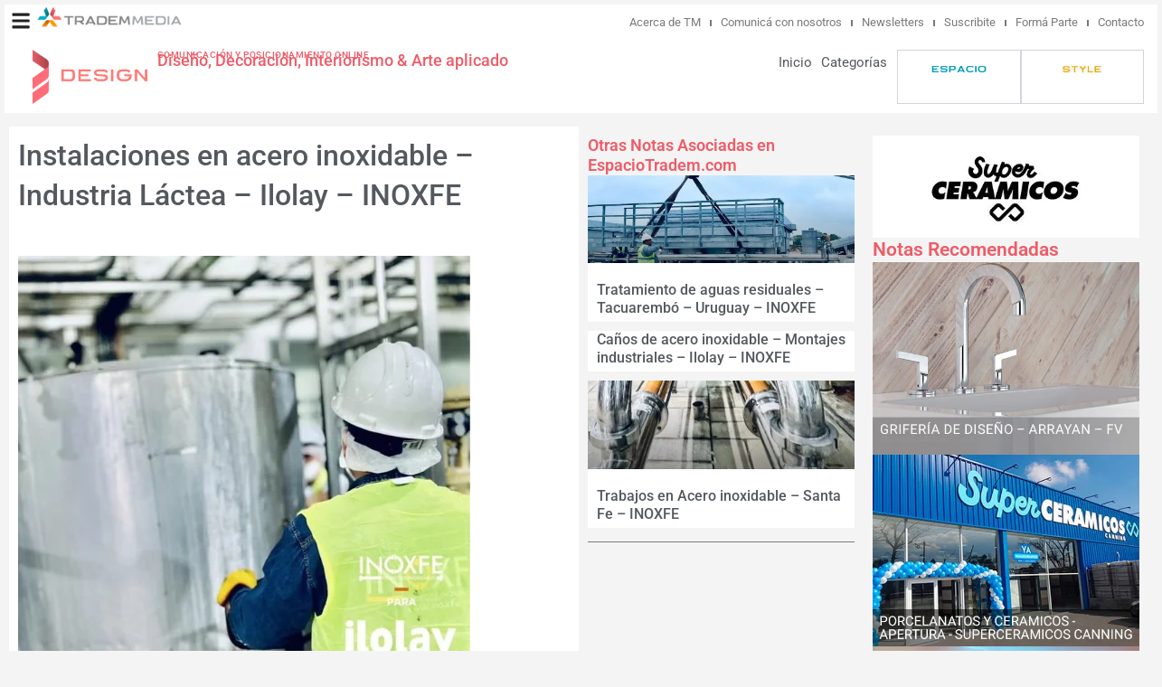

--- FILE ---
content_type: text/html; charset=UTF-8
request_url: https://www.trademdesign.com.ar/instalaciones-en-acero-inoxidable/
body_size: 43601
content:
<!DOCTYPE html>
<html lang="es" prefix="og: https://ogp.me/ns#">
<head>
<meta charset="UTF-8">
<meta name="viewport" content="width=device-width, initial-scale=1">
	<link rel="profile" href="https://gmpg.org/xfn/11"> 
	
<!-- Optimización para motores de búsqueda de Rank Math -  https://rankmath.com/ -->
<title>Instalaciones en acero inoxidable - Industria Láctea</title>
<meta name="description" content="INOXFE, realizó instalaciones en acero inoxidable para la colocación de un nuevo tanque para la producción de crema en la empresa láctea Ilolay, ubicada en la"/>
<meta name="robots" content="index, follow, max-snippet:-1, max-video-preview:-1, max-image-preview:large"/>
<link rel="canonical" href="https://www.trademdesign.com.ar/instalaciones-en-acero-inoxidable/" />
<meta property="og:locale" content="es_ES" />
<meta property="og:type" content="article" />
<meta property="og:title" content="Instalaciones en acero inoxidable - Industria Láctea" />
<meta property="og:description" content="INOXFE, realizó instalaciones en acero inoxidable para la colocación de un nuevo tanque para la producción de crema en la empresa láctea Ilolay, ubicada en la" />
<meta property="og:url" content="https://www.trademdesign.com.ar/instalaciones-en-acero-inoxidable/" />
<meta property="og:site_name" content="Tradem Design" />
<meta property="article:tag" content="arquitectos ecologistas" />
<meta property="article:tag" content="arquitectura ecologica" />
<meta property="article:tag" content="arquitectura y medioambiente" />
<meta property="article:tag" content="construccion sustentable" />
<meta property="article:tag" content="ecoarquitectura" />
<meta property="article:tag" content="productos para la arquitectura sustentable" />
<meta property="article:section" content="Arquitectura Sustentable" />
<meta property="og:image" content="https://www.trademdesign.com.ar/wp-content/uploads/2024/03/1.png" />
<meta property="og:image:secure_url" content="https://www.trademdesign.com.ar/wp-content/uploads/2024/03/1.png" />
<meta property="og:image:alt" content="Instalaciones en acero inoxidable" />
<meta property="article:published_time" content="2024-03-08T20:27:44-03:00" />
<meta name="twitter:card" content="summary_large_image" />
<meta name="twitter:title" content="Instalaciones en acero inoxidable - Industria Láctea" />
<meta name="twitter:description" content="INOXFE, realizó instalaciones en acero inoxidable para la colocación de un nuevo tanque para la producción de crema en la empresa láctea Ilolay, ubicada en la" />
<meta name="twitter:image" content="https://www.trademdesign.com.ar/wp-content/uploads/2024/03/1.png" />
<script type="application/ld+json" class="rank-math-schema">{"@context":"https://schema.org","@graph":[{"@type":["Person","Organization"],"@id":"https://www.trademdesign.com.ar/#person","name":"Tradem Design","logo":{"@type":"ImageObject","@id":"https://www.trademdesign.com.ar/#logo","url":"https://www.trademdesign.com.ar/wp-content/uploads/2025/07/trademdesign-logo-150x150.png","contentUrl":"https://www.trademdesign.com.ar/wp-content/uploads/2025/07/trademdesign-logo-150x150.png","caption":"Tradem Design","inLanguage":"es"},"image":{"@type":"ImageObject","@id":"https://www.trademdesign.com.ar/#logo","url":"https://www.trademdesign.com.ar/wp-content/uploads/2025/07/trademdesign-logo-150x150.png","contentUrl":"https://www.trademdesign.com.ar/wp-content/uploads/2025/07/trademdesign-logo-150x150.png","caption":"Tradem Design","inLanguage":"es"}},{"@type":"WebSite","@id":"https://www.trademdesign.com.ar/#website","url":"https://www.trademdesign.com.ar","name":"Tradem Design","publisher":{"@id":"https://www.trademdesign.com.ar/#person"},"inLanguage":"es"},{"@type":"ImageObject","@id":"https://www.trademdesign.com.ar/wp-content/uploads/2024/03/1.png","url":"https://www.trademdesign.com.ar/wp-content/uploads/2024/03/1.png","width":"200","height":"200","inLanguage":"es"},{"@type":"BreadcrumbList","@id":"https://www.trademdesign.com.ar/instalaciones-en-acero-inoxidable/#breadcrumb","itemListElement":[{"@type":"ListItem","position":"1","item":{"@id":"https://www.trademdesign.com.ar","name":"Inicio"}},{"@type":"ListItem","position":"2","item":{"@id":"https://www.trademdesign.com.ar/categoria/arquitectura/categoria-arquitectura-sustentable/","name":"Arquitectura Sustentable"}},{"@type":"ListItem","position":"3","item":{"@id":"https://www.trademdesign.com.ar/instalaciones-en-acero-inoxidable/","name":"Instalaciones en acero inoxidable &#8211; Industria L\u00e1ctea &#8211; Ilolay &#8211; INOXFE"}}]},{"@type":"WebPage","@id":"https://www.trademdesign.com.ar/instalaciones-en-acero-inoxidable/#webpage","url":"https://www.trademdesign.com.ar/instalaciones-en-acero-inoxidable/","name":"Instalaciones en acero inoxidable - Industria L\u00e1ctea","datePublished":"2024-03-08T20:27:44-03:00","dateModified":"2024-03-08T20:27:44-03:00","isPartOf":{"@id":"https://www.trademdesign.com.ar/#website"},"primaryImageOfPage":{"@id":"https://www.trademdesign.com.ar/wp-content/uploads/2024/03/1.png"},"inLanguage":"es","breadcrumb":{"@id":"https://www.trademdesign.com.ar/instalaciones-en-acero-inoxidable/#breadcrumb"}},{"@type":"Person","@id":"https://www.trademdesign.com.ar/author/admtdcontenidos/","name":"AdmTDContenidos","url":"https://www.trademdesign.com.ar/author/admtdcontenidos/","image":{"@type":"ImageObject","@id":"https://secure.gravatar.com/avatar/d3c43c05e36baef280473ae5981a769ba29b1c3e7809a85c6489a1e83bf119d6?s=96&amp;d=blank&amp;r=g","url":"https://secure.gravatar.com/avatar/d3c43c05e36baef280473ae5981a769ba29b1c3e7809a85c6489a1e83bf119d6?s=96&amp;d=blank&amp;r=g","caption":"AdmTDContenidos","inLanguage":"es"}},{"@type":"BlogPosting","headline":"Instalaciones en acero inoxidable - Industria L\u00e1ctea","keywords":"Instalaciones en acero inoxidable","datePublished":"2024-03-08T20:27:44-03:00","dateModified":"2024-03-08T20:27:44-03:00","articleSection":"Arquitectura Sustentable","author":{"@id":"https://www.trademdesign.com.ar/author/admtdcontenidos/","name":"AdmTDContenidos"},"publisher":{"@id":"https://www.trademdesign.com.ar/#person"},"description":"INOXFE, realiz\u00f3\u00a0instalaciones en acero inoxidable\u00a0para la colocaci\u00f3n de un nuevo tanque para la producci\u00f3n de crema en la empresa l\u00e1ctea Ilolay, ubicada en la","name":"Instalaciones en acero inoxidable - Industria L\u00e1ctea","@id":"https://www.trademdesign.com.ar/instalaciones-en-acero-inoxidable/#richSnippet","isPartOf":{"@id":"https://www.trademdesign.com.ar/instalaciones-en-acero-inoxidable/#webpage"},"image":{"@id":"https://www.trademdesign.com.ar/wp-content/uploads/2024/03/1.png"},"inLanguage":"es","mainEntityOfPage":{"@id":"https://www.trademdesign.com.ar/instalaciones-en-acero-inoxidable/#webpage"}}]}</script>
<!-- /Plugin Rank Math WordPress SEO -->

<link rel="alternate" type="application/rss+xml" title="Tradem Design &raquo; Feed" href="https://www.trademdesign.com.ar/feed/" />
<link rel="alternate" type="application/rss+xml" title="Tradem Design &raquo; Feed de los comentarios" href="https://www.trademdesign.com.ar/comments/feed/" />
<link rel="alternate" type="application/rss+xml" title="Tradem Design &raquo; Comentario Instalaciones en acero inoxidable &#8211; Industria Láctea &#8211; Ilolay &#8211; INOXFE del feed" href="https://www.trademdesign.com.ar/instalaciones-en-acero-inoxidable/feed/" />
<link rel="alternate" title="oEmbed (JSON)" type="application/json+oembed" href="https://www.trademdesign.com.ar/wp-json/oembed/1.0/embed?url=https%3A%2F%2Fwww.trademdesign.com.ar%2Finstalaciones-en-acero-inoxidable%2F" />
<link rel="alternate" title="oEmbed (XML)" type="text/xml+oembed" href="https://www.trademdesign.com.ar/wp-json/oembed/1.0/embed?url=https%3A%2F%2Fwww.trademdesign.com.ar%2Finstalaciones-en-acero-inoxidable%2F&#038;format=xml" />
<style id='wp-img-auto-sizes-contain-inline-css'>
img:is([sizes=auto i],[sizes^="auto," i]){contain-intrinsic-size:3000px 1500px}
/*# sourceURL=wp-img-auto-sizes-contain-inline-css */
</style>
<link rel='stylesheet' id='astra-theme-css-css' href='https://www.trademdesign.com.ar/wp-content/themes/astra/assets/css/minified/main.min.css?ver=4.11.8' media='all' />
<style id='astra-theme-css-inline-css'>
:root{--ast-post-nav-space:0;--ast-container-default-xlg-padding:2.5em;--ast-container-default-lg-padding:2.5em;--ast-container-default-slg-padding:2em;--ast-container-default-md-padding:2.5em;--ast-container-default-sm-padding:2.5em;--ast-container-default-xs-padding:2.4em;--ast-container-default-xxs-padding:1.8em;--ast-code-block-background:#ECEFF3;--ast-comment-inputs-background:#F9FAFB;--ast-normal-container-width:1200px;--ast-narrow-container-width:750px;--ast-blog-title-font-weight:600;--ast-blog-meta-weight:600;--ast-global-color-primary:var(--ast-global-color-4);--ast-global-color-secondary:var(--ast-global-color-5);--ast-global-color-alternate-background:var(--ast-global-color-6);--ast-global-color-subtle-background:var(--ast-global-color-7);--ast-bg-style-guide:#F8FAFC;--ast-shadow-style-guide:0px 0px 4px 0 #00000057;--ast-global-dark-bg-style:#fff;--ast-global-dark-lfs:#fbfbfb;--ast-widget-bg-color:#fafafa;--ast-wc-container-head-bg-color:#fbfbfb;--ast-title-layout-bg:#eeeeee;--ast-search-border-color:#e7e7e7;--ast-lifter-hover-bg:#e6e6e6;--ast-gallery-block-color:#000;--srfm-color-input-label:var(--ast-global-color-2);}html{font-size:100%;}a{color:var(--ast-global-color-0);}a:hover,a:focus{color:var(--ast-global-color-1);}body,button,input,select,textarea,.ast-button,.ast-custom-button{font-family:-apple-system,BlinkMacSystemFont,Segoe UI,Roboto,Oxygen-Sans,Ubuntu,Cantarell,Helvetica Neue,sans-serif;font-weight:400;font-size:16px;font-size:1rem;line-height:var(--ast-body-line-height,1.65);}blockquote{color:var(--ast-global-color-3);}h1,.entry-content h1,h2,.entry-content h2,h3,.entry-content h3,h4,.entry-content h4,h5,.entry-content h5,h6,.entry-content h6,.site-title,.site-title a{font-weight:600;}.ast-site-identity .site-title a{color:var(--ast-global-color-2);}.site-title{font-size:26px;font-size:1.625rem;display:block;}.site-header .site-description{font-size:15px;font-size:0.9375rem;display:none;}.entry-title{font-size:20px;font-size:1.25rem;}.ast-blog-single-element.ast-taxonomy-container a{font-size:14px;font-size:0.875rem;}.ast-blog-meta-container{font-size:13px;font-size:0.8125rem;}.archive .ast-article-post .ast-article-inner,.blog .ast-article-post .ast-article-inner,.archive .ast-article-post .ast-article-inner:hover,.blog .ast-article-post .ast-article-inner:hover{border-top-left-radius:6px;border-top-right-radius:6px;border-bottom-right-radius:6px;border-bottom-left-radius:6px;overflow:hidden;}h1,.entry-content h1{font-size:36px;font-size:2.25rem;font-weight:600;line-height:1.4em;}h2,.entry-content h2{font-size:30px;font-size:1.875rem;font-weight:600;line-height:1.3em;}h3,.entry-content h3{font-size:24px;font-size:1.5rem;font-weight:600;line-height:1.3em;}h4,.entry-content h4{font-size:20px;font-size:1.25rem;line-height:1.2em;font-weight:600;}h5,.entry-content h5{font-size:18px;font-size:1.125rem;line-height:1.2em;font-weight:600;}h6,.entry-content h6{font-size:16px;font-size:1rem;line-height:1.25em;font-weight:600;}::selection{background-color:var(--ast-global-color-0);color:#ffffff;}body,h1,.entry-title a,.entry-content h1,h2,.entry-content h2,h3,.entry-content h3,h4,.entry-content h4,h5,.entry-content h5,h6,.entry-content h6{color:var(--ast-global-color-3);}.tagcloud a:hover,.tagcloud a:focus,.tagcloud a.current-item{color:#ffffff;border-color:var(--ast-global-color-0);background-color:var(--ast-global-color-0);}input:focus,input[type="text"]:focus,input[type="email"]:focus,input[type="url"]:focus,input[type="password"]:focus,input[type="reset"]:focus,input[type="search"]:focus,textarea:focus{border-color:var(--ast-global-color-0);}input[type="radio"]:checked,input[type=reset],input[type="checkbox"]:checked,input[type="checkbox"]:hover:checked,input[type="checkbox"]:focus:checked,input[type=range]::-webkit-slider-thumb{border-color:var(--ast-global-color-0);background-color:var(--ast-global-color-0);box-shadow:none;}.site-footer a:hover + .post-count,.site-footer a:focus + .post-count{background:var(--ast-global-color-0);border-color:var(--ast-global-color-0);}.single .nav-links .nav-previous,.single .nav-links .nav-next{color:var(--ast-global-color-0);}.entry-meta,.entry-meta *{line-height:1.45;color:var(--ast-global-color-0);font-weight:600;}.entry-meta a:not(.ast-button):hover,.entry-meta a:not(.ast-button):hover *,.entry-meta a:not(.ast-button):focus,.entry-meta a:not(.ast-button):focus *,.page-links > .page-link,.page-links .page-link:hover,.post-navigation a:hover{color:var(--ast-global-color-1);}#cat option,.secondary .calendar_wrap thead a,.secondary .calendar_wrap thead a:visited{color:var(--ast-global-color-0);}.secondary .calendar_wrap #today,.ast-progress-val span{background:var(--ast-global-color-0);}.secondary a:hover + .post-count,.secondary a:focus + .post-count{background:var(--ast-global-color-0);border-color:var(--ast-global-color-0);}.calendar_wrap #today > a{color:#ffffff;}.page-links .page-link,.single .post-navigation a{color:var(--ast-global-color-3);}.ast-search-menu-icon .search-form button.search-submit{padding:0 4px;}.ast-search-menu-icon form.search-form{padding-right:0;}.ast-search-menu-icon.slide-search input.search-field{width:0;}.ast-header-search .ast-search-menu-icon.ast-dropdown-active .search-form,.ast-header-search .ast-search-menu-icon.ast-dropdown-active .search-field:focus{transition:all 0.2s;}.search-form input.search-field:focus{outline:none;}.ast-search-menu-icon .search-form button.search-submit:focus,.ast-theme-transparent-header .ast-header-search .ast-dropdown-active .ast-icon,.ast-theme-transparent-header .ast-inline-search .search-field:focus .ast-icon{color:var(--ast-global-color-1);}.ast-header-search .slide-search .search-form{border:2px solid var(--ast-global-color-0);}.ast-header-search .slide-search .search-field{background-color:(--ast-global-dark-bg-style);}.ast-archive-title{color:var(--ast-global-color-2);}.widget-title{font-size:22px;font-size:1.375rem;color:var(--ast-global-color-2);}.ast-single-post .entry-content a,.ast-comment-content a:not(.ast-comment-edit-reply-wrap a){text-decoration:underline;}.ast-single-post .elementor-widget-button .elementor-button,.ast-single-post .entry-content .uagb-tab a,.ast-single-post .entry-content .uagb-ifb-cta a,.ast-single-post .entry-content .uabb-module-content a,.ast-single-post .entry-content .uagb-post-grid a,.ast-single-post .entry-content .uagb-timeline a,.ast-single-post .entry-content .uagb-toc__wrap a,.ast-single-post .entry-content .uagb-taxomony-box a,.entry-content .wp-block-latest-posts > li > a,.ast-single-post .entry-content .wp-block-file__button,a.ast-post-filter-single,.ast-single-post .ast-comment-content .comment-reply-link,.ast-single-post .ast-comment-content .comment-edit-link{text-decoration:none;}.ast-search-menu-icon.slide-search a:focus-visible:focus-visible,.astra-search-icon:focus-visible,#close:focus-visible,a:focus-visible,.ast-menu-toggle:focus-visible,.site .skip-link:focus-visible,.wp-block-loginout input:focus-visible,.wp-block-search.wp-block-search__button-inside .wp-block-search__inside-wrapper,.ast-header-navigation-arrow:focus-visible,.ast-orders-table__row .ast-orders-table__cell:focus-visible,a#ast-apply-coupon:focus-visible,#ast-apply-coupon:focus-visible,#close:focus-visible,.button.search-submit:focus-visible,#search_submit:focus,.normal-search:focus-visible,.ast-header-account-wrap:focus-visible,.astra-cart-drawer-close:focus,.ast-single-variation:focus,.ast-button:focus{outline-style:dotted;outline-color:inherit;outline-width:thin;}input:focus,input[type="text"]:focus,input[type="email"]:focus,input[type="url"]:focus,input[type="password"]:focus,input[type="reset"]:focus,input[type="search"]:focus,input[type="number"]:focus,textarea:focus,.wp-block-search__input:focus,[data-section="section-header-mobile-trigger"] .ast-button-wrap .ast-mobile-menu-trigger-minimal:focus,.ast-mobile-popup-drawer.active .menu-toggle-close:focus,#ast-scroll-top:focus,#coupon_code:focus,#ast-coupon-code:focus{border-style:dotted;border-color:inherit;border-width:thin;}input{outline:none;}.ast-logo-title-inline .site-logo-img{padding-right:1em;}.site-logo-img img{ transition:all 0.2s linear;}body .ast-oembed-container *{position:absolute;top:0;width:100%;height:100%;left:0;}body .wp-block-embed-pocket-casts .ast-oembed-container *{position:unset;}.ast-single-post-featured-section + article {margin-top: 2em;}.site-content .ast-single-post-featured-section img {width: 100%;overflow: hidden;object-fit: cover;}.ast-separate-container .site-content .ast-single-post-featured-section + article {margin-top: -80px;z-index: 9;position: relative;border-radius: 4px;}@media (min-width: 922px) {.ast-no-sidebar .site-content .ast-article-image-container--wide {margin-left: -120px;margin-right: -120px;max-width: unset;width: unset;}.ast-left-sidebar .site-content .ast-article-image-container--wide,.ast-right-sidebar .site-content .ast-article-image-container--wide {margin-left: -10px;margin-right: -10px;}.site-content .ast-article-image-container--full {margin-left: calc( -50vw + 50%);margin-right: calc( -50vw + 50%);max-width: 100vw;width: 100vw;}.ast-left-sidebar .site-content .ast-article-image-container--full,.ast-right-sidebar .site-content .ast-article-image-container--full {margin-left: -10px;margin-right: -10px;max-width: inherit;width: auto;}}.site > .ast-single-related-posts-container {margin-top: 0;}@media (min-width: 922px) {.ast-desktop .ast-container--narrow {max-width: var(--ast-narrow-container-width);margin: 0 auto;}}.ast-page-builder-template .hentry {margin: 0;}.ast-page-builder-template .site-content > .ast-container {max-width: 100%;padding: 0;}.ast-page-builder-template .site .site-content #primary {padding: 0;margin: 0;}.ast-page-builder-template .no-results {text-align: center;margin: 4em auto;}.ast-page-builder-template .ast-pagination {padding: 2em;}.ast-page-builder-template .entry-header.ast-no-title.ast-no-thumbnail {margin-top: 0;}.ast-page-builder-template .entry-header.ast-header-without-markup {margin-top: 0;margin-bottom: 0;}.ast-page-builder-template .entry-header.ast-no-title.ast-no-meta {margin-bottom: 0;}.ast-page-builder-template.single .post-navigation {padding-bottom: 2em;}.ast-page-builder-template.single-post .site-content > .ast-container {max-width: 100%;}.ast-page-builder-template .entry-header {margin-top: 2em;margin-left: auto;margin-right: auto;}.ast-single-post.ast-page-builder-template .site-main > article,.ast-page-builder-template .post-navigation {padding-top: 2em;padding-left: 20px;padding-right: 20px;}.ast-page-builder-template .ast-archive-description {margin: 2em auto 0;padding-left: 20px;padding-right: 20px;}.ast-page-builder-template .ast-row {margin-left: 0;margin-right: 0;}.single.ast-page-builder-template .entry-header + .entry-content,.single.ast-page-builder-template .ast-single-entry-banner + .site-content article .entry-content {margin-bottom: 2em;}@media(min-width: 921px) {.ast-page-builder-template.archive.ast-right-sidebar .ast-row article,.ast-page-builder-template.archive.ast-left-sidebar .ast-row article {padding-left: 0;padding-right: 0;}}input[type="text"],input[type="number"],input[type="email"],input[type="url"],input[type="password"],input[type="search"],input[type=reset],input[type=tel],input[type=date],select,textarea{font-size:16px;font-style:normal;font-weight:400;line-height:24px;width:100%;padding:12px 16px;border-radius:4px;box-shadow:0px 1px 2px 0px rgba(0,0,0,0.05);color:var(--ast-form-input-text,#475569);}input[type="text"],input[type="number"],input[type="email"],input[type="url"],input[type="password"],input[type="search"],input[type=reset],input[type=tel],input[type=date],select{height:40px;}input[type="date"]{border-width:1px;border-style:solid;border-color:var(--ast-border-color);background:var( --ast-global-color-secondary,--ast-global-color-5 );}input[type="text"]:focus,input[type="number"]:focus,input[type="email"]:focus,input[type="url"]:focus,input[type="password"]:focus,input[type="search"]:focus,input[type=reset]:focus,input[type="tel"]:focus,input[type="date"]:focus,select:focus,textarea:focus{border-color:#046BD2;box-shadow:none;outline:none;color:var(--ast-form-input-focus-text,#475569);}label,legend{color:#111827;font-size:14px;font-style:normal;font-weight:500;line-height:20px;}select{padding:6px 10px;}fieldset{padding:30px;border-radius:4px;}button,.ast-button,.button,input[type="button"],input[type="reset"],input[type="submit"],a:where(.wp-block-button__link){border-radius:4px;box-shadow:0px 1px 2px 0px rgba(0,0,0,0.05);}:root{--ast-comment-inputs-background:#FFF;}::placeholder{color:var(--ast-form-field-color,#9CA3AF);}::-ms-input-placeholder{color:var(--ast-form-field-color,#9CA3AF);}@media (max-width:921.9px){#ast-desktop-header{display:none;}}@media (min-width:922px){#ast-mobile-header{display:none;}}.wp-block-buttons.aligncenter{justify-content:center;}@media (max-width:921px){.ast-theme-transparent-header #primary,.ast-theme-transparent-header #secondary{padding:0;}}@media (max-width:921px){.ast-plain-container.ast-no-sidebar #primary{padding:0;}}.ast-plain-container.ast-no-sidebar #primary{margin-top:0;margin-bottom:0;}@media (min-width:1200px){.ast-plain-container.ast-no-sidebar #primary{margin-top:60px;margin-bottom:60px;}}.wp-block-button.is-style-outline .wp-block-button__link{border-color:var(--ast-global-color-0);}div.wp-block-button.is-style-outline > .wp-block-button__link:not(.has-text-color),div.wp-block-button.wp-block-button__link.is-style-outline:not(.has-text-color){color:var(--ast-global-color-0);}.wp-block-button.is-style-outline .wp-block-button__link:hover,.wp-block-buttons .wp-block-button.is-style-outline .wp-block-button__link:focus,.wp-block-buttons .wp-block-button.is-style-outline > .wp-block-button__link:not(.has-text-color):hover,.wp-block-buttons .wp-block-button.wp-block-button__link.is-style-outline:not(.has-text-color):hover{color:#ffffff;background-color:var(--ast-global-color-1);border-color:var(--ast-global-color-1);}.post-page-numbers.current .page-link,.ast-pagination .page-numbers.current{color:#ffffff;border-color:var(--ast-global-color-0);background-color:var(--ast-global-color-0);}.wp-block-buttons .wp-block-button.is-style-outline .wp-block-button__link.wp-element-button,.ast-outline-button,.wp-block-uagb-buttons-child .uagb-buttons-repeater.ast-outline-button{border-color:var(--ast-global-color-0);border-top-width:2px;border-right-width:2px;border-bottom-width:2px;border-left-width:2px;font-family:inherit;font-weight:500;font-size:16px;font-size:1rem;line-height:1em;padding-top:13px;padding-right:30px;padding-bottom:13px;padding-left:30px;}.wp-block-buttons .wp-block-button.is-style-outline > .wp-block-button__link:not(.has-text-color),.wp-block-buttons .wp-block-button.wp-block-button__link.is-style-outline:not(.has-text-color),.ast-outline-button{color:var(--ast-global-color-0);}.wp-block-button.is-style-outline .wp-block-button__link:hover,.wp-block-buttons .wp-block-button.is-style-outline .wp-block-button__link:focus,.wp-block-buttons .wp-block-button.is-style-outline > .wp-block-button__link:not(.has-text-color):hover,.wp-block-buttons .wp-block-button.wp-block-button__link.is-style-outline:not(.has-text-color):hover,.ast-outline-button:hover,.ast-outline-button:focus,.wp-block-uagb-buttons-child .uagb-buttons-repeater.ast-outline-button:hover,.wp-block-uagb-buttons-child .uagb-buttons-repeater.ast-outline-button:focus{color:#ffffff;background-color:var(--ast-global-color-1);border-color:var(--ast-global-color-1);}.ast-single-post .entry-content a.ast-outline-button,.ast-single-post .entry-content .is-style-outline>.wp-block-button__link{text-decoration:none;}.wp-block-button .wp-block-button__link.wp-element-button.is-style-outline:not(.has-background),.wp-block-button.is-style-outline>.wp-block-button__link.wp-element-button:not(.has-background),.ast-outline-button{background-color:transparent;}.uagb-buttons-repeater.ast-outline-button{border-radius:9999px;}@media (max-width:921px){.wp-block-buttons .wp-block-button.is-style-outline .wp-block-button__link.wp-element-button,.ast-outline-button,.wp-block-uagb-buttons-child .uagb-buttons-repeater.ast-outline-button{padding-top:12px;padding-right:28px;padding-bottom:12px;padding-left:28px;}}@media (max-width:544px){.wp-block-buttons .wp-block-button.is-style-outline .wp-block-button__link.wp-element-button,.ast-outline-button,.wp-block-uagb-buttons-child .uagb-buttons-repeater.ast-outline-button{padding-top:10px;padding-right:24px;padding-bottom:10px;padding-left:24px;}}.entry-content[data-ast-blocks-layout] > figure{margin-bottom:1em;}h1.widget-title{font-weight:600;}h2.widget-title{font-weight:600;}h3.widget-title{font-weight:600;}.elementor-widget-container .elementor-loop-container .e-loop-item[data-elementor-type="loop-item"]{width:100%;} .content-area .elementor-widget-theme-post-content h1,.content-area .elementor-widget-theme-post-content h2,.content-area .elementor-widget-theme-post-content h3,.content-area .elementor-widget-theme-post-content h4,.content-area .elementor-widget-theme-post-content h5,.content-area .elementor-widget-theme-post-content h6{margin-top:1.5em;margin-bottom:calc(0.3em + 10px);}#page{display:flex;flex-direction:column;min-height:100vh;}.ast-404-layout-1 h1.page-title{color:var(--ast-global-color-2);}.single .post-navigation a{line-height:1em;height:inherit;}.error-404 .page-sub-title{font-size:1.5rem;font-weight:inherit;}.search .site-content .content-area .search-form{margin-bottom:0;}#page .site-content{flex-grow:1;}.widget{margin-bottom:1.25em;}#secondary li{line-height:1.5em;}#secondary .wp-block-group h2{margin-bottom:0.7em;}#secondary h2{font-size:1.7rem;}.ast-separate-container .ast-article-post,.ast-separate-container .ast-article-single,.ast-separate-container .comment-respond{padding:2.5em;}.ast-separate-container .ast-article-single .ast-article-single{padding:0;}.ast-article-single .wp-block-post-template-is-layout-grid{padding-left:0;}.ast-separate-container .comments-title,.ast-narrow-container .comments-title{padding:1.5em 2em;}.ast-page-builder-template .comment-form-textarea,.ast-comment-formwrap .ast-grid-common-col{padding:0;}.ast-comment-formwrap{padding:0;display:inline-flex;column-gap:20px;width:100%;margin-left:0;margin-right:0;}.comments-area textarea#comment:focus,.comments-area textarea#comment:active,.comments-area .ast-comment-formwrap input[type="text"]:focus,.comments-area .ast-comment-formwrap input[type="text"]:active {box-shadow:none;outline:none;}.archive.ast-page-builder-template .entry-header{margin-top:2em;}.ast-page-builder-template .ast-comment-formwrap{width:100%;}.entry-title{margin-bottom:0.6em;}.ast-archive-description p{font-size:inherit;font-weight:inherit;line-height:inherit;}.ast-article-single img{box-shadow:0 0 30px 0 rgba(0,0,0,.15);-webkit-box-shadow:0 0 30px 0 rgba(0,0,0,.15);-moz-box-shadow:0 0 30px 0 rgba(0,0,0,.15);}.ast-separate-container .ast-comment-list li.depth-1,.hentry{margin-bottom:1.5em;}.site-content section.ast-archive-description{margin-bottom:2em;}@media (min-width:921px){.ast-left-sidebar.ast-page-builder-template #secondary,.archive.ast-right-sidebar.ast-page-builder-template .site-main{padding-left:20px;padding-right:20px;}}@media (max-width:544px){.ast-comment-formwrap.ast-row{column-gap:10px;display:inline-block;}#ast-commentform .ast-grid-common-col{position:relative;width:100%;}}@media (min-width:1201px){.ast-separate-container .ast-article-post,.ast-separate-container .ast-article-single,.ast-separate-container .ast-author-box,.ast-separate-container .ast-404-layout-1,.ast-separate-container .no-results{padding:2.5em;}} .content-area .elementor-widget-theme-post-content h1,.content-area .elementor-widget-theme-post-content h2,.content-area .elementor-widget-theme-post-content h3,.content-area .elementor-widget-theme-post-content h4,.content-area .elementor-widget-theme-post-content h5,.content-area .elementor-widget-theme-post-content h6{margin-top:1.5em;margin-bottom:calc(0.3em + 10px);}.elementor-loop-container .e-loop-item,.elementor-loop-container .ast-separate-container .ast-article-post,.elementor-loop-container .ast-separate-container .ast-article-single,.elementor-loop-container .ast-separate-container .comment-respond{padding:0px;}@media (max-width:921px){.ast-separate-container #primary,.ast-separate-container #secondary{padding:1.5em 0;}#primary,#secondary{padding:1.5em 0;margin:0;}.ast-left-sidebar #content > .ast-container{display:flex;flex-direction:column-reverse;width:100%;}}@media (min-width:922px){.ast-separate-container.ast-right-sidebar #primary,.ast-separate-container.ast-left-sidebar #primary{border:0;}.search-no-results.ast-separate-container #primary{margin-bottom:4em;}}.wp-block-button .wp-block-button__link{color:#ffffff;}.wp-block-button .wp-block-button__link:hover,.wp-block-button .wp-block-button__link:focus{color:#ffffff;background-color:var(--ast-global-color-1);border-color:var(--ast-global-color-1);}.elementor-widget-heading h1.elementor-heading-title{line-height:1.4em;}.elementor-widget-heading h2.elementor-heading-title{line-height:1.3em;}.elementor-widget-heading h3.elementor-heading-title{line-height:1.3em;}.elementor-widget-heading h4.elementor-heading-title{line-height:1.2em;}.elementor-widget-heading h5.elementor-heading-title{line-height:1.2em;}.elementor-widget-heading h6.elementor-heading-title{line-height:1.25em;}.wp-block-button .wp-block-button__link,.wp-block-search .wp-block-search__button,body .wp-block-file .wp-block-file__button{border-color:var(--ast-global-color-0);background-color:var(--ast-global-color-0);color:#ffffff;font-family:inherit;font-weight:500;line-height:1em;font-size:16px;font-size:1rem;padding-top:15px;padding-right:30px;padding-bottom:15px;padding-left:30px;}.ast-single-post .entry-content .wp-block-button .wp-block-button__link,.ast-single-post .entry-content .wp-block-search .wp-block-search__button,body .entry-content .wp-block-file .wp-block-file__button{text-decoration:none;}@media (max-width:921px){.wp-block-button .wp-block-button__link,.wp-block-search .wp-block-search__button,body .wp-block-file .wp-block-file__button{padding-top:14px;padding-right:28px;padding-bottom:14px;padding-left:28px;}}@media (max-width:544px){.wp-block-button .wp-block-button__link,.wp-block-search .wp-block-search__button,body .wp-block-file .wp-block-file__button{padding-top:12px;padding-right:24px;padding-bottom:12px;padding-left:24px;}}.menu-toggle,button,.ast-button,.ast-custom-button,.button,input#submit,input[type="button"],input[type="submit"],input[type="reset"],#comments .submit,.search .search-submit,form[CLASS*="wp-block-search__"].wp-block-search .wp-block-search__inside-wrapper .wp-block-search__button,body .wp-block-file .wp-block-file__button,.search .search-submit{border-style:solid;border-top-width:0;border-right-width:0;border-left-width:0;border-bottom-width:0;color:#ffffff;border-color:var(--ast-global-color-0);background-color:var(--ast-global-color-0);padding-top:15px;padding-right:30px;padding-bottom:15px;padding-left:30px;font-family:inherit;font-weight:500;font-size:16px;font-size:1rem;line-height:1em;}button:focus,.menu-toggle:hover,button:hover,.ast-button:hover,.ast-custom-button:hover .button:hover,.ast-custom-button:hover ,input[type=reset]:hover,input[type=reset]:focus,input#submit:hover,input#submit:focus,input[type="button"]:hover,input[type="button"]:focus,input[type="submit"]:hover,input[type="submit"]:focus,form[CLASS*="wp-block-search__"].wp-block-search .wp-block-search__inside-wrapper .wp-block-search__button:hover,form[CLASS*="wp-block-search__"].wp-block-search .wp-block-search__inside-wrapper .wp-block-search__button:focus,body .wp-block-file .wp-block-file__button:hover,body .wp-block-file .wp-block-file__button:focus{color:#ffffff;background-color:var(--ast-global-color-1);border-color:var(--ast-global-color-1);}form[CLASS*="wp-block-search__"].wp-block-search .wp-block-search__inside-wrapper .wp-block-search__button.has-icon{padding-top:calc(15px - 3px);padding-right:calc(30px - 3px);padding-bottom:calc(15px - 3px);padding-left:calc(30px - 3px);}@media (max-width:921px){.menu-toggle,button,.ast-button,.ast-custom-button,.button,input#submit,input[type="button"],input[type="submit"],input[type="reset"],#comments .submit,.search .search-submit,form[CLASS*="wp-block-search__"].wp-block-search .wp-block-search__inside-wrapper .wp-block-search__button,body .wp-block-file .wp-block-file__button,.search .search-submit{padding-top:14px;padding-right:28px;padding-bottom:14px;padding-left:28px;}}@media (max-width:544px){.menu-toggle,button,.ast-button,.ast-custom-button,.button,input#submit,input[type="button"],input[type="submit"],input[type="reset"],#comments .submit,.search .search-submit,form[CLASS*="wp-block-search__"].wp-block-search .wp-block-search__inside-wrapper .wp-block-search__button,body .wp-block-file .wp-block-file__button,.search .search-submit{padding-top:12px;padding-right:24px;padding-bottom:12px;padding-left:24px;}}@media (max-width:921px){.ast-mobile-header-stack .main-header-bar .ast-search-menu-icon{display:inline-block;}.ast-header-break-point.ast-header-custom-item-outside .ast-mobile-header-stack .main-header-bar .ast-search-icon{margin:0;}.ast-comment-avatar-wrap img{max-width:2.5em;}.ast-comment-meta{padding:0 1.8888em 1.3333em;}}@media (min-width:544px){.ast-container{max-width:100%;}}@media (max-width:544px){.ast-separate-container .ast-article-post,.ast-separate-container .ast-article-single,.ast-separate-container .comments-title,.ast-separate-container .ast-archive-description{padding:1.5em 1em;}.ast-separate-container #content .ast-container{padding-left:0.54em;padding-right:0.54em;}.ast-separate-container .ast-comment-list .bypostauthor{padding:.5em;}.ast-search-menu-icon.ast-dropdown-active .search-field{width:170px;}} #ast-mobile-header .ast-site-header-cart-li a{pointer-events:none;}.ast-separate-container{background-color:#f4f4f4;background-image:none;}@media (max-width:921px){.site-title{display:block;}.site-header .site-description{display:none;}h1,.entry-content h1{font-size:30px;font-size:1.875rem;}h2,.entry-content h2{font-size:25px;font-size:1.5625rem;}h3,.entry-content h3{font-size:20px;font-size:1.25rem;}}@media (max-width:544px){.site-title{display:block;}.site-header .site-description{display:none;}h1,.entry-content h1{font-size:30px;font-size:1.875rem;}h2,.entry-content h2{font-size:25px;font-size:1.5625rem;}h3,.entry-content h3{font-size:20px;font-size:1.25rem;}}@media (max-width:921px){html{font-size:91.2%;}}@media (max-width:544px){html{font-size:91.2%;}}@media (min-width:922px){.ast-container{max-width:1240px;}}@media (min-width:922px){.site-content .ast-container{display:flex;}}@media (max-width:921px){.site-content .ast-container{flex-direction:column;}}.entry-content h1,.entry-content h2,.entry-content h3,.entry-content h4,.entry-content h5,.entry-content h6{clear:none;}@media (min-width:922px){.main-header-menu .sub-menu .menu-item.ast-left-align-sub-menu:hover > .sub-menu,.main-header-menu .sub-menu .menu-item.ast-left-align-sub-menu.focus > .sub-menu{margin-left:-0px;}}.entry-content li > p{margin-bottom:0;}.site .comments-area{padding-bottom:2em;margin-top:2em;}.wp-block-file {display: flex;align-items: center;flex-wrap: wrap;justify-content: space-between;}.wp-block-pullquote {border: none;}.wp-block-pullquote blockquote::before {content: "\201D";font-family: "Helvetica",sans-serif;display: flex;transform: rotate( 180deg );font-size: 6rem;font-style: normal;line-height: 1;font-weight: bold;align-items: center;justify-content: center;}.has-text-align-right > blockquote::before {justify-content: flex-start;}.has-text-align-left > blockquote::before {justify-content: flex-end;}figure.wp-block-pullquote.is-style-solid-color blockquote {max-width: 100%;text-align: inherit;}:root {--wp--custom--ast-default-block-top-padding: 3em;--wp--custom--ast-default-block-right-padding: 3em;--wp--custom--ast-default-block-bottom-padding: 3em;--wp--custom--ast-default-block-left-padding: 3em;--wp--custom--ast-container-width: 1200px;--wp--custom--ast-content-width-size: 1200px;--wp--custom--ast-wide-width-size: calc(1200px + var(--wp--custom--ast-default-block-left-padding) + var(--wp--custom--ast-default-block-right-padding));}.ast-narrow-container {--wp--custom--ast-content-width-size: 750px;--wp--custom--ast-wide-width-size: 750px;}@media(max-width: 921px) {:root {--wp--custom--ast-default-block-top-padding: 3em;--wp--custom--ast-default-block-right-padding: 2em;--wp--custom--ast-default-block-bottom-padding: 3em;--wp--custom--ast-default-block-left-padding: 2em;}}@media(max-width: 544px) {:root {--wp--custom--ast-default-block-top-padding: 3em;--wp--custom--ast-default-block-right-padding: 1.5em;--wp--custom--ast-default-block-bottom-padding: 3em;--wp--custom--ast-default-block-left-padding: 1.5em;}}.entry-content > .wp-block-group,.entry-content > .wp-block-cover,.entry-content > .wp-block-columns {padding-top: var(--wp--custom--ast-default-block-top-padding);padding-right: var(--wp--custom--ast-default-block-right-padding);padding-bottom: var(--wp--custom--ast-default-block-bottom-padding);padding-left: var(--wp--custom--ast-default-block-left-padding);}.ast-plain-container.ast-no-sidebar .entry-content > .alignfull,.ast-page-builder-template .ast-no-sidebar .entry-content > .alignfull {margin-left: calc( -50vw + 50%);margin-right: calc( -50vw + 50%);max-width: 100vw;width: 100vw;}.ast-plain-container.ast-no-sidebar .entry-content .alignfull .alignfull,.ast-page-builder-template.ast-no-sidebar .entry-content .alignfull .alignfull,.ast-plain-container.ast-no-sidebar .entry-content .alignfull .alignwide,.ast-page-builder-template.ast-no-sidebar .entry-content .alignfull .alignwide,.ast-plain-container.ast-no-sidebar .entry-content .alignwide .alignfull,.ast-page-builder-template.ast-no-sidebar .entry-content .alignwide .alignfull,.ast-plain-container.ast-no-sidebar .entry-content .alignwide .alignwide,.ast-page-builder-template.ast-no-sidebar .entry-content .alignwide .alignwide,.ast-plain-container.ast-no-sidebar .entry-content .wp-block-column .alignfull,.ast-page-builder-template.ast-no-sidebar .entry-content .wp-block-column .alignfull,.ast-plain-container.ast-no-sidebar .entry-content .wp-block-column .alignwide,.ast-page-builder-template.ast-no-sidebar .entry-content .wp-block-column .alignwide {margin-left: auto;margin-right: auto;width: 100%;}[data-ast-blocks-layout] .wp-block-separator:not(.is-style-dots) {height: 0;}[data-ast-blocks-layout] .wp-block-separator {margin: 20px auto;}[data-ast-blocks-layout] .wp-block-separator:not(.is-style-wide):not(.is-style-dots) {max-width: 100px;}[data-ast-blocks-layout] .wp-block-separator.has-background {padding: 0;}.entry-content[data-ast-blocks-layout] > * {max-width: var(--wp--custom--ast-content-width-size);margin-left: auto;margin-right: auto;}.entry-content[data-ast-blocks-layout] > .alignwide {max-width: var(--wp--custom--ast-wide-width-size);}.entry-content[data-ast-blocks-layout] .alignfull {max-width: none;}.entry-content .wp-block-columns {margin-bottom: 0;}blockquote {margin: 1.5em;border-color: rgba(0,0,0,0.05);}.wp-block-quote:not(.has-text-align-right):not(.has-text-align-center) {border-left: 5px solid rgba(0,0,0,0.05);}.has-text-align-right > blockquote,blockquote.has-text-align-right {border-right: 5px solid rgba(0,0,0,0.05);}.has-text-align-left > blockquote,blockquote.has-text-align-left {border-left: 5px solid rgba(0,0,0,0.05);}.wp-block-site-tagline,.wp-block-latest-posts .read-more {margin-top: 15px;}.wp-block-loginout p label {display: block;}.wp-block-loginout p:not(.login-remember):not(.login-submit) input {width: 100%;}.wp-block-loginout input:focus {border-color: transparent;}.wp-block-loginout input:focus {outline: thin dotted;}.entry-content .wp-block-media-text .wp-block-media-text__content {padding: 0 0 0 8%;}.entry-content .wp-block-media-text.has-media-on-the-right .wp-block-media-text__content {padding: 0 8% 0 0;}.entry-content .wp-block-media-text.has-background .wp-block-media-text__content {padding: 8%;}.entry-content .wp-block-cover:not([class*="background-color"]):not(.has-text-color.has-link-color) .wp-block-cover__inner-container,.entry-content .wp-block-cover:not([class*="background-color"]) .wp-block-cover-image-text,.entry-content .wp-block-cover:not([class*="background-color"]) .wp-block-cover-text,.entry-content .wp-block-cover-image:not([class*="background-color"]) .wp-block-cover__inner-container,.entry-content .wp-block-cover-image:not([class*="background-color"]) .wp-block-cover-image-text,.entry-content .wp-block-cover-image:not([class*="background-color"]) .wp-block-cover-text {color: var(--ast-global-color-primary,var(--ast-global-color-5));}.wp-block-loginout .login-remember input {width: 1.1rem;height: 1.1rem;margin: 0 5px 4px 0;vertical-align: middle;}.wp-block-latest-posts > li > *:first-child,.wp-block-latest-posts:not(.is-grid) > li:first-child {margin-top: 0;}.entry-content > .wp-block-buttons,.entry-content > .wp-block-uagb-buttons {margin-bottom: 1.5em;}.wp-block-search__inside-wrapper .wp-block-search__input {padding: 0 10px;color: var(--ast-global-color-3);background: var(--ast-global-color-primary,var(--ast-global-color-5));border-color: var(--ast-border-color);}.wp-block-latest-posts .read-more {margin-bottom: 1.5em;}.wp-block-search__no-button .wp-block-search__inside-wrapper .wp-block-search__input {padding-top: 5px;padding-bottom: 5px;}.wp-block-latest-posts .wp-block-latest-posts__post-date,.wp-block-latest-posts .wp-block-latest-posts__post-author {font-size: 1rem;}.wp-block-latest-posts > li > *,.wp-block-latest-posts:not(.is-grid) > li {margin-top: 12px;margin-bottom: 12px;}.ast-page-builder-template .entry-content[data-ast-blocks-layout] > *,.ast-page-builder-template .entry-content[data-ast-blocks-layout] > .alignfull:not(.wp-block-group):not(.uagb-is-root-container) > * {max-width: none;}.ast-page-builder-template .entry-content[data-ast-blocks-layout] > .alignwide:not(.uagb-is-root-container) > * {max-width: var(--wp--custom--ast-wide-width-size);}.ast-page-builder-template .entry-content[data-ast-blocks-layout] > .inherit-container-width > *,.ast-page-builder-template .entry-content[data-ast-blocks-layout] > *:not(.wp-block-group):not(.uagb-is-root-container) > *,.entry-content[data-ast-blocks-layout] > .wp-block-cover .wp-block-cover__inner-container {max-width: none ;margin-left: auto;margin-right: auto;}.entry-content[data-ast-blocks-layout] .wp-block-cover:not(.alignleft):not(.alignright) {width: auto;}@media(max-width: 1200px) {.ast-separate-container .entry-content > .alignfull,.ast-separate-container .entry-content[data-ast-blocks-layout] > .alignwide,.ast-plain-container .entry-content[data-ast-blocks-layout] > .alignwide,.ast-plain-container .entry-content .alignfull {margin-left: calc(-1 * min(var(--ast-container-default-xlg-padding),20px)) ;margin-right: calc(-1 * min(var(--ast-container-default-xlg-padding),20px));}}@media(min-width: 1201px) {.ast-separate-container .entry-content > .alignfull {margin-left: calc(-1 * var(--ast-container-default-xlg-padding) );margin-right: calc(-1 * var(--ast-container-default-xlg-padding) );}.ast-separate-container .entry-content[data-ast-blocks-layout] > .alignwide,.ast-plain-container .entry-content[data-ast-blocks-layout] > .alignwide {margin-left: auto;margin-right: auto;}}@media(min-width: 921px) {.ast-separate-container .entry-content .wp-block-group.alignwide:not(.inherit-container-width) > :where(:not(.alignleft):not(.alignright)),.ast-plain-container .entry-content .wp-block-group.alignwide:not(.inherit-container-width) > :where(:not(.alignleft):not(.alignright)) {max-width: calc( var(--wp--custom--ast-content-width-size) + 80px );}.ast-plain-container.ast-right-sidebar .entry-content[data-ast-blocks-layout] .alignfull,.ast-plain-container.ast-left-sidebar .entry-content[data-ast-blocks-layout] .alignfull {margin-left: -60px;margin-right: -60px;}}@media(min-width: 544px) {.entry-content > .alignleft {margin-right: 20px;}.entry-content > .alignright {margin-left: 20px;}}@media (max-width:544px){.wp-block-columns .wp-block-column:not(:last-child){margin-bottom:20px;}.wp-block-latest-posts{margin:0;}}@media( max-width: 600px ) {.entry-content .wp-block-media-text .wp-block-media-text__content,.entry-content .wp-block-media-text.has-media-on-the-right .wp-block-media-text__content {padding: 8% 0 0;}.entry-content .wp-block-media-text.has-background .wp-block-media-text__content {padding: 8%;}}.ast-page-builder-template .entry-header {padding-left: 0;}.ast-narrow-container .site-content .wp-block-uagb-image--align-full .wp-block-uagb-image__figure {max-width: 100%;margin-left: auto;margin-right: auto;}.entry-content ul,.entry-content ol {padding: revert;margin: revert;padding-left: 20px;}:root .has-ast-global-color-0-color{color:var(--ast-global-color-0);}:root .has-ast-global-color-0-background-color{background-color:var(--ast-global-color-0);}:root .wp-block-button .has-ast-global-color-0-color{color:var(--ast-global-color-0);}:root .wp-block-button .has-ast-global-color-0-background-color{background-color:var(--ast-global-color-0);}:root .has-ast-global-color-1-color{color:var(--ast-global-color-1);}:root .has-ast-global-color-1-background-color{background-color:var(--ast-global-color-1);}:root .wp-block-button .has-ast-global-color-1-color{color:var(--ast-global-color-1);}:root .wp-block-button .has-ast-global-color-1-background-color{background-color:var(--ast-global-color-1);}:root .has-ast-global-color-2-color{color:var(--ast-global-color-2);}:root .has-ast-global-color-2-background-color{background-color:var(--ast-global-color-2);}:root .wp-block-button .has-ast-global-color-2-color{color:var(--ast-global-color-2);}:root .wp-block-button .has-ast-global-color-2-background-color{background-color:var(--ast-global-color-2);}:root .has-ast-global-color-3-color{color:var(--ast-global-color-3);}:root .has-ast-global-color-3-background-color{background-color:var(--ast-global-color-3);}:root .wp-block-button .has-ast-global-color-3-color{color:var(--ast-global-color-3);}:root .wp-block-button .has-ast-global-color-3-background-color{background-color:var(--ast-global-color-3);}:root .has-ast-global-color-4-color{color:var(--ast-global-color-4);}:root .has-ast-global-color-4-background-color{background-color:var(--ast-global-color-4);}:root .wp-block-button .has-ast-global-color-4-color{color:var(--ast-global-color-4);}:root .wp-block-button .has-ast-global-color-4-background-color{background-color:var(--ast-global-color-4);}:root .has-ast-global-color-5-color{color:var(--ast-global-color-5);}:root .has-ast-global-color-5-background-color{background-color:var(--ast-global-color-5);}:root .wp-block-button .has-ast-global-color-5-color{color:var(--ast-global-color-5);}:root .wp-block-button .has-ast-global-color-5-background-color{background-color:var(--ast-global-color-5);}:root .has-ast-global-color-6-color{color:var(--ast-global-color-6);}:root .has-ast-global-color-6-background-color{background-color:var(--ast-global-color-6);}:root .wp-block-button .has-ast-global-color-6-color{color:var(--ast-global-color-6);}:root .wp-block-button .has-ast-global-color-6-background-color{background-color:var(--ast-global-color-6);}:root .has-ast-global-color-7-color{color:var(--ast-global-color-7);}:root .has-ast-global-color-7-background-color{background-color:var(--ast-global-color-7);}:root .wp-block-button .has-ast-global-color-7-color{color:var(--ast-global-color-7);}:root .wp-block-button .has-ast-global-color-7-background-color{background-color:var(--ast-global-color-7);}:root .has-ast-global-color-8-color{color:var(--ast-global-color-8);}:root .has-ast-global-color-8-background-color{background-color:var(--ast-global-color-8);}:root .wp-block-button .has-ast-global-color-8-color{color:var(--ast-global-color-8);}:root .wp-block-button .has-ast-global-color-8-background-color{background-color:var(--ast-global-color-8);}:root{--ast-global-color-0:#046bd2;--ast-global-color-1:#045cb4;--ast-global-color-2:#1e293b;--ast-global-color-3:#334155;--ast-global-color-4:#FFFFFF;--ast-global-color-5:#F0F5FA;--ast-global-color-6:#111111;--ast-global-color-7:#D1D5DB;--ast-global-color-8:#111111;}:root {--ast-border-color : var(--ast-global-color-7);}.ast-single-entry-banner {-js-display: flex;display: flex;flex-direction: column;justify-content: center;text-align: center;position: relative;background: var(--ast-title-layout-bg);}.ast-single-entry-banner[data-banner-layout="layout-1"] {max-width: 1200px;background: inherit;padding: 20px 0;}.ast-single-entry-banner[data-banner-width-type="custom"] {margin: 0 auto;width: 100%;}.ast-single-entry-banner + .site-content .entry-header {margin-bottom: 0;}.site .ast-author-avatar {--ast-author-avatar-size: ;}a.ast-underline-text {text-decoration: underline;}.ast-container > .ast-terms-link {position: relative;display: block;}a.ast-button.ast-badge-tax {padding: 4px 8px;border-radius: 3px;font-size: inherit;}header.entry-header .entry-title{font-weight:600;font-size:32px;font-size:2rem;}header.entry-header .entry-meta,header.entry-header .entry-meta *{font-weight:600;font-size:13px;font-size:0.8125rem;}header.entry-header > *:not(:last-child){margin-bottom:15px;}header.entry-header .post-thumb-img-content{text-align:center;}header.entry-header .post-thumb img,.ast-single-post-featured-section.post-thumb img{aspect-ratio:16/9;width:100%;height:100%;}.ast-archive-entry-banner {-js-display: flex;display: flex;flex-direction: column;justify-content: center;text-align: center;position: relative;background: var(--ast-title-layout-bg);}.ast-archive-entry-banner[data-banner-width-type="custom"] {margin: 0 auto;width: 100%;}.ast-archive-entry-banner[data-banner-layout="layout-1"] {background: inherit;padding: 20px 0;text-align: left;}body.archive .ast-archive-description{max-width:1200px;width:100%;text-align:left;padding-top:3em;padding-right:3em;padding-bottom:3em;padding-left:3em;}body.archive .ast-archive-description .ast-archive-title,body.archive .ast-archive-description .ast-archive-title *{font-weight:600;font-size:32px;font-size:2rem;}body.archive .ast-archive-description > *:not(:last-child){margin-bottom:10px;}@media (max-width:921px){body.archive .ast-archive-description{text-align:left;}}@media (max-width:544px){body.archive .ast-archive-description{text-align:left;}}.ast-breadcrumbs .trail-browse,.ast-breadcrumbs .trail-items,.ast-breadcrumbs .trail-items li{display:inline-block;margin:0;padding:0;border:none;background:inherit;text-indent:0;text-decoration:none;}.ast-breadcrumbs .trail-browse{font-size:inherit;font-style:inherit;font-weight:inherit;color:inherit;}.ast-breadcrumbs .trail-items{list-style:none;}.trail-items li::after{padding:0 0.3em;content:"\00bb";}.trail-items li:last-of-type::after{display:none;}h1,.entry-content h1,h2,.entry-content h2,h3,.entry-content h3,h4,.entry-content h4,h5,.entry-content h5,h6,.entry-content h6{color:var(--ast-global-color-2);}.entry-title a{color:var(--ast-global-color-2);}@media (max-width:921px){.ast-builder-grid-row-container.ast-builder-grid-row-tablet-3-firstrow .ast-builder-grid-row > *:first-child,.ast-builder-grid-row-container.ast-builder-grid-row-tablet-3-lastrow .ast-builder-grid-row > *:last-child{grid-column:1 / -1;}}@media (max-width:544px){.ast-builder-grid-row-container.ast-builder-grid-row-mobile-3-firstrow .ast-builder-grid-row > *:first-child,.ast-builder-grid-row-container.ast-builder-grid-row-mobile-3-lastrow .ast-builder-grid-row > *:last-child{grid-column:1 / -1;}}.ast-builder-layout-element[data-section="title_tagline"]{display:flex;}@media (max-width:921px){.ast-header-break-point .ast-builder-layout-element[data-section="title_tagline"]{display:flex;}}@media (max-width:544px){.ast-header-break-point .ast-builder-layout-element[data-section="title_tagline"]{display:flex;}}.ast-builder-menu-1{font-family:inherit;font-weight:inherit;}.ast-builder-menu-1 .menu-item > .menu-link{color:var(--ast-global-color-3);}.ast-builder-menu-1 .menu-item > .ast-menu-toggle{color:var(--ast-global-color-3);}.ast-builder-menu-1 .menu-item:hover > .menu-link,.ast-builder-menu-1 .inline-on-mobile .menu-item:hover > .ast-menu-toggle{color:var(--ast-global-color-1);}.ast-builder-menu-1 .menu-item:hover > .ast-menu-toggle{color:var(--ast-global-color-1);}.ast-builder-menu-1 .menu-item.current-menu-item > .menu-link,.ast-builder-menu-1 .inline-on-mobile .menu-item.current-menu-item > .ast-menu-toggle,.ast-builder-menu-1 .current-menu-ancestor > .menu-link{color:var(--ast-global-color-1);}.ast-builder-menu-1 .menu-item.current-menu-item > .ast-menu-toggle{color:var(--ast-global-color-1);}.ast-builder-menu-1 .sub-menu,.ast-builder-menu-1 .inline-on-mobile .sub-menu{border-top-width:2px;border-bottom-width:0px;border-right-width:0px;border-left-width:0px;border-color:var(--ast-global-color-0);border-style:solid;}.ast-builder-menu-1 .sub-menu .sub-menu{top:-2px;}.ast-builder-menu-1 .main-header-menu > .menu-item > .sub-menu,.ast-builder-menu-1 .main-header-menu > .menu-item > .astra-full-megamenu-wrapper{margin-top:0px;}.ast-desktop .ast-builder-menu-1 .main-header-menu > .menu-item > .sub-menu:before,.ast-desktop .ast-builder-menu-1 .main-header-menu > .menu-item > .astra-full-megamenu-wrapper:before{height:calc( 0px + 2px + 5px );}.ast-desktop .ast-builder-menu-1 .menu-item .sub-menu .menu-link{border-style:none;}@media (max-width:921px){.ast-header-break-point .ast-builder-menu-1 .menu-item.menu-item-has-children > .ast-menu-toggle{top:0;}.ast-builder-menu-1 .inline-on-mobile .menu-item.menu-item-has-children > .ast-menu-toggle{right:-15px;}.ast-builder-menu-1 .menu-item-has-children > .menu-link:after{content:unset;}.ast-builder-menu-1 .main-header-menu > .menu-item > .sub-menu,.ast-builder-menu-1 .main-header-menu > .menu-item > .astra-full-megamenu-wrapper{margin-top:0;}}@media (max-width:544px){.ast-header-break-point .ast-builder-menu-1 .menu-item.menu-item-has-children > .ast-menu-toggle{top:0;}.ast-builder-menu-1 .main-header-menu > .menu-item > .sub-menu,.ast-builder-menu-1 .main-header-menu > .menu-item > .astra-full-megamenu-wrapper{margin-top:0;}}.ast-builder-menu-1{display:flex;}@media (max-width:921px){.ast-header-break-point .ast-builder-menu-1{display:flex;}}@media (max-width:544px){.ast-header-break-point .ast-builder-menu-1{display:flex;}}.site-below-footer-wrap{padding-top:20px;padding-bottom:20px;}.site-below-footer-wrap[data-section="section-below-footer-builder"]{background-color:var(--ast-global-color-4 );min-height:60px;border-style:solid;border-width:0px;border-top-width:1px;border-top-color:var( --ast-global-color-subtle-background,--ast-global-color-7 );}.site-below-footer-wrap[data-section="section-below-footer-builder"] .ast-builder-grid-row{max-width:1200px;min-height:60px;margin-left:auto;margin-right:auto;}.site-below-footer-wrap[data-section="section-below-footer-builder"] .ast-builder-grid-row,.site-below-footer-wrap[data-section="section-below-footer-builder"] .site-footer-section{align-items:center;}.site-below-footer-wrap[data-section="section-below-footer-builder"].ast-footer-row-inline .site-footer-section{display:flex;margin-bottom:0;}.ast-builder-grid-row-full .ast-builder-grid-row{grid-template-columns:1fr;}@media (max-width:921px){.site-below-footer-wrap[data-section="section-below-footer-builder"].ast-footer-row-tablet-inline .site-footer-section{display:flex;margin-bottom:0;}.site-below-footer-wrap[data-section="section-below-footer-builder"].ast-footer-row-tablet-stack .site-footer-section{display:block;margin-bottom:10px;}.ast-builder-grid-row-container.ast-builder-grid-row-tablet-full .ast-builder-grid-row{grid-template-columns:1fr;}}@media (max-width:544px){.site-below-footer-wrap[data-section="section-below-footer-builder"].ast-footer-row-mobile-inline .site-footer-section{display:flex;margin-bottom:0;}.site-below-footer-wrap[data-section="section-below-footer-builder"].ast-footer-row-mobile-stack .site-footer-section{display:block;margin-bottom:10px;}.ast-builder-grid-row-container.ast-builder-grid-row-mobile-full .ast-builder-grid-row{grid-template-columns:1fr;}}.site-below-footer-wrap[data-section="section-below-footer-builder"]{display:grid;}@media (max-width:921px){.ast-header-break-point .site-below-footer-wrap[data-section="section-below-footer-builder"]{display:grid;}}@media (max-width:544px){.ast-header-break-point .site-below-footer-wrap[data-section="section-below-footer-builder"]{display:grid;}}.ast-footer-copyright{text-align:center;}.ast-footer-copyright {color:var(--ast-global-color-3);}@media (max-width:921px){.ast-footer-copyright{text-align:center;}}@media (max-width:544px){.ast-footer-copyright{text-align:center;}}.ast-footer-copyright {font-size:16px;font-size:1rem;}.ast-footer-copyright.ast-builder-layout-element{display:flex;}@media (max-width:921px){.ast-header-break-point .ast-footer-copyright.ast-builder-layout-element{display:flex;}}@media (max-width:544px){.ast-header-break-point .ast-footer-copyright.ast-builder-layout-element{display:flex;}}.footer-widget-area.widget-area.site-footer-focus-item{width:auto;}.ast-footer-row-inline .footer-widget-area.widget-area.site-footer-focus-item{width:100%;}.elementor-posts-container [CLASS*="ast-width-"]{width:100%;}.elementor-template-full-width .ast-container{display:block;}.elementor-screen-only,.screen-reader-text,.screen-reader-text span,.ui-helper-hidden-accessible{top:0 !important;}@media (max-width:544px){.elementor-element .elementor-wc-products .woocommerce[class*="columns-"] ul.products li.product{width:auto;margin:0;}.elementor-element .woocommerce .woocommerce-result-count{float:none;}}.ast-header-break-point .main-header-bar{border-bottom-width:1px;}@media (min-width:922px){.main-header-bar{border-bottom-width:1px;}}.main-header-menu .menu-item, #astra-footer-menu .menu-item, .main-header-bar .ast-masthead-custom-menu-items{-js-display:flex;display:flex;-webkit-box-pack:center;-webkit-justify-content:center;-moz-box-pack:center;-ms-flex-pack:center;justify-content:center;-webkit-box-orient:vertical;-webkit-box-direction:normal;-webkit-flex-direction:column;-moz-box-orient:vertical;-moz-box-direction:normal;-ms-flex-direction:column;flex-direction:column;}.main-header-menu > .menu-item > .menu-link, #astra-footer-menu > .menu-item > .menu-link{height:100%;-webkit-box-align:center;-webkit-align-items:center;-moz-box-align:center;-ms-flex-align:center;align-items:center;-js-display:flex;display:flex;}.ast-header-break-point .main-navigation ul .menu-item .menu-link .icon-arrow:first-of-type svg{top:.2em;margin-top:0px;margin-left:0px;width:.65em;transform:translate(0, -2px) rotateZ(270deg);}.ast-mobile-popup-content .ast-submenu-expanded > .ast-menu-toggle{transform:rotateX(180deg);overflow-y:auto;}@media (min-width:922px){.ast-builder-menu .main-navigation > ul > li:last-child a{margin-right:0;}}.ast-separate-container .ast-article-inner{background-color:#f4f4f4;background-image:none;}@media (max-width:921px){.ast-separate-container .ast-article-inner{background-color:var(--ast-global-color-4);background-image:none;}}@media (max-width:544px){.ast-separate-container .ast-article-inner{background-color:var(--ast-global-color-4);background-image:none;}}.ast-separate-container .ast-article-single:not(.ast-related-post), .ast-separate-container .error-404, .ast-separate-container .no-results, .single.ast-separate-container .site-main .ast-author-meta, .ast-separate-container .related-posts-title-wrapper, .ast-separate-container .comments-count-wrapper, .ast-box-layout.ast-plain-container .site-content, .ast-padded-layout.ast-plain-container .site-content, .ast-separate-container .ast-archive-description, .ast-separate-container .comments-area{background-color:#f4f4f4;background-image:none;}@media (max-width:921px){.ast-separate-container .ast-article-single:not(.ast-related-post), .ast-separate-container .error-404, .ast-separate-container .no-results, .single.ast-separate-container .site-main .ast-author-meta, .ast-separate-container .related-posts-title-wrapper, .ast-separate-container .comments-count-wrapper, .ast-box-layout.ast-plain-container .site-content, .ast-padded-layout.ast-plain-container .site-content, .ast-separate-container .ast-archive-description{background-color:var(--ast-global-color-4);background-image:none;}}@media (max-width:544px){.ast-separate-container .ast-article-single:not(.ast-related-post), .ast-separate-container .error-404, .ast-separate-container .no-results, .single.ast-separate-container .site-main .ast-author-meta, .ast-separate-container .related-posts-title-wrapper, .ast-separate-container .comments-count-wrapper, .ast-box-layout.ast-plain-container .site-content, .ast-padded-layout.ast-plain-container .site-content, .ast-separate-container .ast-archive-description{background-color:var(--ast-global-color-4);background-image:none;}}.ast-separate-container.ast-two-container #secondary .widget{background-color:#f4f4f4;background-image:none;}@media (max-width:921px){.ast-separate-container.ast-two-container #secondary .widget{background-color:var(--ast-global-color-4);background-image:none;}}@media (max-width:544px){.ast-separate-container.ast-two-container #secondary .widget{background-color:var(--ast-global-color-4);background-image:none;}}.ast-plain-container, .ast-page-builder-template{background-color:#f4f4f4;background-image:none;}@media (max-width:921px){.ast-plain-container, .ast-page-builder-template{background-color:var(--ast-global-color-4);background-image:none;}}@media (max-width:544px){.ast-plain-container, .ast-page-builder-template{background-color:var(--ast-global-color-4);background-image:none;}}
		#ast-scroll-top {
			display: none;
			position: fixed;
			text-align: center;
			cursor: pointer;
			z-index: 99;
			width: 2.1em;
			height: 2.1em;
			line-height: 2.1;
			color: #ffffff;
			border-radius: 2px;
			content: "";
			outline: inherit;
		}
		@media (min-width: 769px) {
			#ast-scroll-top {
				content: "769";
			}
		}
		#ast-scroll-top .ast-icon.icon-arrow svg {
			margin-left: 0px;
			vertical-align: middle;
			transform: translate(0, -20%) rotate(180deg);
			width: 1.6em;
		}
		.ast-scroll-to-top-right {
			right: 30px;
			bottom: 30px;
		}
		.ast-scroll-to-top-left {
			left: 30px;
			bottom: 30px;
		}
	#ast-scroll-top{background-color:var(--ast-global-color-0);font-size:15px;}@media (max-width:921px){#ast-scroll-top .ast-icon.icon-arrow svg{width:1em;}}.ast-mobile-header-content > *,.ast-desktop-header-content > * {padding: 10px 0;height: auto;}.ast-mobile-header-content > *:first-child,.ast-desktop-header-content > *:first-child {padding-top: 10px;}.ast-mobile-header-content > .ast-builder-menu,.ast-desktop-header-content > .ast-builder-menu {padding-top: 0;}.ast-mobile-header-content > *:last-child,.ast-desktop-header-content > *:last-child {padding-bottom: 0;}.ast-mobile-header-content .ast-search-menu-icon.ast-inline-search label,.ast-desktop-header-content .ast-search-menu-icon.ast-inline-search label {width: 100%;}.ast-desktop-header-content .main-header-bar-navigation .ast-submenu-expanded > .ast-menu-toggle::before {transform: rotateX(180deg);}#ast-desktop-header .ast-desktop-header-content,.ast-mobile-header-content .ast-search-icon,.ast-desktop-header-content .ast-search-icon,.ast-mobile-header-wrap .ast-mobile-header-content,.ast-main-header-nav-open.ast-popup-nav-open .ast-mobile-header-wrap .ast-mobile-header-content,.ast-main-header-nav-open.ast-popup-nav-open .ast-desktop-header-content {display: none;}.ast-main-header-nav-open.ast-header-break-point #ast-desktop-header .ast-desktop-header-content,.ast-main-header-nav-open.ast-header-break-point .ast-mobile-header-wrap .ast-mobile-header-content {display: block;}.ast-desktop .ast-desktop-header-content .astra-menu-animation-slide-up > .menu-item > .sub-menu,.ast-desktop .ast-desktop-header-content .astra-menu-animation-slide-up > .menu-item .menu-item > .sub-menu,.ast-desktop .ast-desktop-header-content .astra-menu-animation-slide-down > .menu-item > .sub-menu,.ast-desktop .ast-desktop-header-content .astra-menu-animation-slide-down > .menu-item .menu-item > .sub-menu,.ast-desktop .ast-desktop-header-content .astra-menu-animation-fade > .menu-item > .sub-menu,.ast-desktop .ast-desktop-header-content .astra-menu-animation-fade > .menu-item .menu-item > .sub-menu {opacity: 1;visibility: visible;}.ast-hfb-header.ast-default-menu-enable.ast-header-break-point .ast-mobile-header-wrap .ast-mobile-header-content .main-header-bar-navigation {width: unset;margin: unset;}.ast-mobile-header-content.content-align-flex-end .main-header-bar-navigation .menu-item-has-children > .ast-menu-toggle,.ast-desktop-header-content.content-align-flex-end .main-header-bar-navigation .menu-item-has-children > .ast-menu-toggle {left: calc( 20px - 0.907em);right: auto;}.ast-mobile-header-content .ast-search-menu-icon,.ast-mobile-header-content .ast-search-menu-icon.slide-search,.ast-desktop-header-content .ast-search-menu-icon,.ast-desktop-header-content .ast-search-menu-icon.slide-search {width: 100%;position: relative;display: block;right: auto;transform: none;}.ast-mobile-header-content .ast-search-menu-icon.slide-search .search-form,.ast-mobile-header-content .ast-search-menu-icon .search-form,.ast-desktop-header-content .ast-search-menu-icon.slide-search .search-form,.ast-desktop-header-content .ast-search-menu-icon .search-form {right: 0;visibility: visible;opacity: 1;position: relative;top: auto;transform: none;padding: 0;display: block;overflow: hidden;}.ast-mobile-header-content .ast-search-menu-icon.ast-inline-search .search-field,.ast-mobile-header-content .ast-search-menu-icon .search-field,.ast-desktop-header-content .ast-search-menu-icon.ast-inline-search .search-field,.ast-desktop-header-content .ast-search-menu-icon .search-field {width: 100%;padding-right: 5.5em;}.ast-mobile-header-content .ast-search-menu-icon .search-submit,.ast-desktop-header-content .ast-search-menu-icon .search-submit {display: block;position: absolute;height: 100%;top: 0;right: 0;padding: 0 1em;border-radius: 0;}.ast-hfb-header.ast-default-menu-enable.ast-header-break-point .ast-mobile-header-wrap .ast-mobile-header-content .main-header-bar-navigation ul .sub-menu .menu-link {padding-left: 30px;}.ast-hfb-header.ast-default-menu-enable.ast-header-break-point .ast-mobile-header-wrap .ast-mobile-header-content .main-header-bar-navigation .sub-menu .menu-item .menu-item .menu-link {padding-left: 40px;}.ast-mobile-popup-drawer.active .ast-mobile-popup-inner{background-color:#ffffff;;}.ast-mobile-header-wrap .ast-mobile-header-content, .ast-desktop-header-content{background-color:#ffffff;;}.ast-mobile-popup-content > *, .ast-mobile-header-content > *, .ast-desktop-popup-content > *, .ast-desktop-header-content > *{padding-top:0px;padding-bottom:0px;}.content-align-flex-start .ast-builder-layout-element{justify-content:flex-start;}.content-align-flex-start .main-header-menu{text-align:left;}.ast-desktop-header-content, .ast-mobile-header-content{position:absolute;width:100%;}.ast-mobile-popup-drawer.active .menu-toggle-close{color:#3a3a3a;}.ast-mobile-header-wrap .ast-primary-header-bar,.ast-primary-header-bar .site-primary-header-wrap{min-height:80px;}.ast-desktop .ast-primary-header-bar .main-header-menu > .menu-item{line-height:80px;}.ast-header-break-point #masthead .ast-mobile-header-wrap .ast-primary-header-bar,.ast-header-break-point #masthead .ast-mobile-header-wrap .ast-below-header-bar,.ast-header-break-point #masthead .ast-mobile-header-wrap .ast-above-header-bar{padding-left:20px;padding-right:20px;}.ast-header-break-point .ast-primary-header-bar{border-bottom-width:1px;border-bottom-color:var( --ast-global-color-subtle-background,--ast-global-color-7 );border-bottom-style:solid;}@media (min-width:922px){.ast-primary-header-bar{border-bottom-width:1px;border-bottom-color:var( --ast-global-color-subtle-background,--ast-global-color-7 );border-bottom-style:solid;}}.ast-primary-header-bar{background-color:var( --ast-global-color-primary,--ast-global-color-4 );}.ast-primary-header-bar{display:block;}@media (max-width:921px){.ast-header-break-point .ast-primary-header-bar{display:grid;}}@media (max-width:544px){.ast-header-break-point .ast-primary-header-bar{display:grid;}}[data-section="section-header-mobile-trigger"] .ast-button-wrap .ast-mobile-menu-trigger-minimal{color:var(--ast-global-color-0);border:none;background:transparent;}[data-section="section-header-mobile-trigger"] .ast-button-wrap .mobile-menu-toggle-icon .ast-mobile-svg{width:20px;height:20px;fill:var(--ast-global-color-0);}[data-section="section-header-mobile-trigger"] .ast-button-wrap .mobile-menu-wrap .mobile-menu{color:var(--ast-global-color-0);}.ast-builder-menu-mobile .main-navigation .main-header-menu .menu-item > .menu-link{color:var(--ast-global-color-3);}.ast-builder-menu-mobile .main-navigation .main-header-menu .menu-item > .ast-menu-toggle{color:var(--ast-global-color-3);}.ast-builder-menu-mobile .main-navigation .main-header-menu .menu-item:hover > .menu-link, .ast-builder-menu-mobile .main-navigation .inline-on-mobile .menu-item:hover > .ast-menu-toggle{color:var(--ast-global-color-1);}.ast-builder-menu-mobile .menu-item:hover > .menu-link, .ast-builder-menu-mobile .main-navigation .inline-on-mobile .menu-item:hover > .ast-menu-toggle{color:var(--ast-global-color-1);}.ast-builder-menu-mobile .main-navigation .menu-item:hover > .ast-menu-toggle{color:var(--ast-global-color-1);}.ast-builder-menu-mobile .main-navigation .menu-item.current-menu-item > .menu-link, .ast-builder-menu-mobile .main-navigation .inline-on-mobile .menu-item.current-menu-item > .ast-menu-toggle, .ast-builder-menu-mobile .main-navigation .menu-item.current-menu-ancestor > .menu-link, .ast-builder-menu-mobile .main-navigation .menu-item.current-menu-ancestor > .ast-menu-toggle{color:var(--ast-global-color-1);}.ast-builder-menu-mobile .main-navigation .menu-item.current-menu-item > .ast-menu-toggle{color:var(--ast-global-color-1);}.ast-builder-menu-mobile .main-navigation .menu-item.menu-item-has-children > .ast-menu-toggle{top:0;}.ast-builder-menu-mobile .main-navigation .menu-item-has-children > .menu-link:after{content:unset;}.ast-hfb-header .ast-builder-menu-mobile .main-header-menu, .ast-hfb-header .ast-builder-menu-mobile .main-navigation .menu-item .menu-link, .ast-hfb-header .ast-builder-menu-mobile .main-navigation .menu-item .sub-menu .menu-link{border-style:none;}.ast-builder-menu-mobile .main-navigation .menu-item.menu-item-has-children > .ast-menu-toggle{top:0;}@media (max-width:921px){.ast-builder-menu-mobile .main-navigation .main-header-menu .menu-item > .menu-link{color:var(--ast-global-color-3);}.ast-builder-menu-mobile .main-navigation .main-header-menu .menu-item > .ast-menu-toggle{color:var(--ast-global-color-3);}.ast-builder-menu-mobile .main-navigation .main-header-menu .menu-item:hover > .menu-link, .ast-builder-menu-mobile .main-navigation .inline-on-mobile .menu-item:hover > .ast-menu-toggle{color:var(--ast-global-color-1);background:var(--ast-global-color-5);}.ast-builder-menu-mobile .main-navigation .menu-item:hover > .ast-menu-toggle{color:var(--ast-global-color-1);}.ast-builder-menu-mobile .main-navigation .menu-item.current-menu-item > .menu-link, .ast-builder-menu-mobile .main-navigation .inline-on-mobile .menu-item.current-menu-item > .ast-menu-toggle, .ast-builder-menu-mobile .main-navigation .menu-item.current-menu-ancestor > .menu-link, .ast-builder-menu-mobile .main-navigation .menu-item.current-menu-ancestor > .ast-menu-toggle{color:var(--ast-global-color-1);background:var(--ast-global-color-5);}.ast-builder-menu-mobile .main-navigation .menu-item.current-menu-item > .ast-menu-toggle{color:var(--ast-global-color-1);}.ast-builder-menu-mobile .main-navigation .menu-item.menu-item-has-children > .ast-menu-toggle{top:0;}.ast-builder-menu-mobile .main-navigation .menu-item-has-children > .menu-link:after{content:unset;}.ast-builder-menu-mobile .main-navigation .main-header-menu , .ast-builder-menu-mobile .main-navigation .main-header-menu .menu-link, .ast-builder-menu-mobile .main-navigation .main-header-menu .sub-menu{background-color:var(--ast-global-color-4);}}@media (max-width:544px){.ast-builder-menu-mobile .main-navigation .menu-item.menu-item-has-children > .ast-menu-toggle{top:0;}}.ast-builder-menu-mobile .main-navigation{display:block;}@media (max-width:921px){.ast-header-break-point .ast-builder-menu-mobile .main-navigation{display:block;}}@media (max-width:544px){.ast-header-break-point .ast-builder-menu-mobile .main-navigation{display:block;}}:root{--e-global-color-astglobalcolor0:#046bd2;--e-global-color-astglobalcolor1:#045cb4;--e-global-color-astglobalcolor2:#1e293b;--e-global-color-astglobalcolor3:#334155;--e-global-color-astglobalcolor4:#FFFFFF;--e-global-color-astglobalcolor5:#F0F5FA;--e-global-color-astglobalcolor6:#111111;--e-global-color-astglobalcolor7:#D1D5DB;--e-global-color-astglobalcolor8:#111111;}:root {--ast-single-post-border: #e1e8ed;}.entry-content h1,.entry-content h2,.entry-content h3,.entry-content h4,.entry-content h5,.entry-content h6 {margin-top: 1.5em;margin-bottom: calc(0.3em + 10px);}code,kbd,samp {background: var(--ast-code-block-background);padding: 3px 6px;}.ast-row.comment-textarea fieldset.comment-form-comment {border: none;padding: unset;margin-bottom: 1.5em;}.entry-content > * {margin-bottom: 1.5em;}.entry-content .wp-block-image,.entry-content .wp-block-embed {margin-top: 2em;margin-bottom: 3em;}:root {--ast-single-post-nav-padding: 3em 0 0;}.single .post-navigation a p {margin-top: 0.5em;margin-bottom: 0;text-transform: initial;line-height: 1.65em;font-weight: normal;}.single .post-navigation a .ast-post-nav {font-weight: 600;display: block;text-transform: uppercase;font-size: 0.85em;letter-spacing: 0.05em;}.single .post-navigation a svg {top: .125em;width: 1em;height: 1em;position: relative;fill: currentColor;}.page-links .page-link:hover,.single .post-navigation a:hover {color: var(--ast-global-color-1);}@media( min-width: 320px ) {.single .post-navigation .nav-previous a {text-align: left;padding-right: 20px;}.single .post-navigation .nav-next a {text-align: right;padding-left: 20px;}.comment-navigation .nav-previous:after,.post-navigation .nav-previous:after {position: absolute;content: "";top: 25%;right: 0;width: 1px;height: 50%;background: var(--ast-single-post-border,var(--ast-border-color));}}@media( max-width: 544px ) {.single .post-navigation .nav-links {-js-display: inline-flex;display: inline-flex;width: 100%;padding-left: 20px; padding-right: 20px;}.single .post-navigation a p {display: none;}.single .post-navigation .nav-previous {margin-bottom: 0;}}@media( min-width: 421px ) {.single .post-navigation a {max-width: 80%;width: 100%;}.post-navigation a {font-weight: 500;font-size: 16px;}}
/*# sourceURL=astra-theme-css-inline-css */
</style>
<link rel='stylesheet' id='dashicons-css' href='https://www.trademdesign.com.ar/wp-includes/css/dashicons.min.css?ver=6.9' media='all' />
<link rel='stylesheet' id='menu-icons-extra-css' href='https://www.trademdesign.com.ar/wp-content/plugins/menu-icons/css/extra.min.css?ver=0.13.20' media='all' />
<style id='wp-emoji-styles-inline-css'>

	img.wp-smiley, img.emoji {
		display: inline !important;
		border: none !important;
		box-shadow: none !important;
		height: 1em !important;
		width: 1em !important;
		margin: 0 0.07em !important;
		vertical-align: -0.1em !important;
		background: none !important;
		padding: 0 !important;
	}
/*# sourceURL=wp-emoji-styles-inline-css */
</style>
<link rel='stylesheet' id='wp-block-library-css' href='https://www.trademdesign.com.ar/wp-includes/css/dist/block-library/style.min.css?ver=6.9' media='all' />
<style id='global-styles-inline-css'>
:root{--wp--preset--aspect-ratio--square: 1;--wp--preset--aspect-ratio--4-3: 4/3;--wp--preset--aspect-ratio--3-4: 3/4;--wp--preset--aspect-ratio--3-2: 3/2;--wp--preset--aspect-ratio--2-3: 2/3;--wp--preset--aspect-ratio--16-9: 16/9;--wp--preset--aspect-ratio--9-16: 9/16;--wp--preset--color--black: #000000;--wp--preset--color--cyan-bluish-gray: #abb8c3;--wp--preset--color--white: #ffffff;--wp--preset--color--pale-pink: #f78da7;--wp--preset--color--vivid-red: #cf2e2e;--wp--preset--color--luminous-vivid-orange: #ff6900;--wp--preset--color--luminous-vivid-amber: #fcb900;--wp--preset--color--light-green-cyan: #7bdcb5;--wp--preset--color--vivid-green-cyan: #00d084;--wp--preset--color--pale-cyan-blue: #8ed1fc;--wp--preset--color--vivid-cyan-blue: #0693e3;--wp--preset--color--vivid-purple: #9b51e0;--wp--preset--color--ast-global-color-0: var(--ast-global-color-0);--wp--preset--color--ast-global-color-1: var(--ast-global-color-1);--wp--preset--color--ast-global-color-2: var(--ast-global-color-2);--wp--preset--color--ast-global-color-3: var(--ast-global-color-3);--wp--preset--color--ast-global-color-4: var(--ast-global-color-4);--wp--preset--color--ast-global-color-5: var(--ast-global-color-5);--wp--preset--color--ast-global-color-6: var(--ast-global-color-6);--wp--preset--color--ast-global-color-7: var(--ast-global-color-7);--wp--preset--color--ast-global-color-8: var(--ast-global-color-8);--wp--preset--gradient--vivid-cyan-blue-to-vivid-purple: linear-gradient(135deg,rgb(6,147,227) 0%,rgb(155,81,224) 100%);--wp--preset--gradient--light-green-cyan-to-vivid-green-cyan: linear-gradient(135deg,rgb(122,220,180) 0%,rgb(0,208,130) 100%);--wp--preset--gradient--luminous-vivid-amber-to-luminous-vivid-orange: linear-gradient(135deg,rgb(252,185,0) 0%,rgb(255,105,0) 100%);--wp--preset--gradient--luminous-vivid-orange-to-vivid-red: linear-gradient(135deg,rgb(255,105,0) 0%,rgb(207,46,46) 100%);--wp--preset--gradient--very-light-gray-to-cyan-bluish-gray: linear-gradient(135deg,rgb(238,238,238) 0%,rgb(169,184,195) 100%);--wp--preset--gradient--cool-to-warm-spectrum: linear-gradient(135deg,rgb(74,234,220) 0%,rgb(151,120,209) 20%,rgb(207,42,186) 40%,rgb(238,44,130) 60%,rgb(251,105,98) 80%,rgb(254,248,76) 100%);--wp--preset--gradient--blush-light-purple: linear-gradient(135deg,rgb(255,206,236) 0%,rgb(152,150,240) 100%);--wp--preset--gradient--blush-bordeaux: linear-gradient(135deg,rgb(254,205,165) 0%,rgb(254,45,45) 50%,rgb(107,0,62) 100%);--wp--preset--gradient--luminous-dusk: linear-gradient(135deg,rgb(255,203,112) 0%,rgb(199,81,192) 50%,rgb(65,88,208) 100%);--wp--preset--gradient--pale-ocean: linear-gradient(135deg,rgb(255,245,203) 0%,rgb(182,227,212) 50%,rgb(51,167,181) 100%);--wp--preset--gradient--electric-grass: linear-gradient(135deg,rgb(202,248,128) 0%,rgb(113,206,126) 100%);--wp--preset--gradient--midnight: linear-gradient(135deg,rgb(2,3,129) 0%,rgb(40,116,252) 100%);--wp--preset--font-size--small: 13px;--wp--preset--font-size--medium: 20px;--wp--preset--font-size--large: 36px;--wp--preset--font-size--x-large: 42px;--wp--preset--spacing--20: 0.44rem;--wp--preset--spacing--30: 0.67rem;--wp--preset--spacing--40: 1rem;--wp--preset--spacing--50: 1.5rem;--wp--preset--spacing--60: 2.25rem;--wp--preset--spacing--70: 3.38rem;--wp--preset--spacing--80: 5.06rem;--wp--preset--shadow--natural: 6px 6px 9px rgba(0, 0, 0, 0.2);--wp--preset--shadow--deep: 12px 12px 50px rgba(0, 0, 0, 0.4);--wp--preset--shadow--sharp: 6px 6px 0px rgba(0, 0, 0, 0.2);--wp--preset--shadow--outlined: 6px 6px 0px -3px rgb(255, 255, 255), 6px 6px rgb(0, 0, 0);--wp--preset--shadow--crisp: 6px 6px 0px rgb(0, 0, 0);}:root { --wp--style--global--content-size: var(--wp--custom--ast-content-width-size);--wp--style--global--wide-size: var(--wp--custom--ast-wide-width-size); }:where(body) { margin: 0; }.wp-site-blocks > .alignleft { float: left; margin-right: 2em; }.wp-site-blocks > .alignright { float: right; margin-left: 2em; }.wp-site-blocks > .aligncenter { justify-content: center; margin-left: auto; margin-right: auto; }:where(.wp-site-blocks) > * { margin-block-start: 24px; margin-block-end: 0; }:where(.wp-site-blocks) > :first-child { margin-block-start: 0; }:where(.wp-site-blocks) > :last-child { margin-block-end: 0; }:root { --wp--style--block-gap: 24px; }:root :where(.is-layout-flow) > :first-child{margin-block-start: 0;}:root :where(.is-layout-flow) > :last-child{margin-block-end: 0;}:root :where(.is-layout-flow) > *{margin-block-start: 24px;margin-block-end: 0;}:root :where(.is-layout-constrained) > :first-child{margin-block-start: 0;}:root :where(.is-layout-constrained) > :last-child{margin-block-end: 0;}:root :where(.is-layout-constrained) > *{margin-block-start: 24px;margin-block-end: 0;}:root :where(.is-layout-flex){gap: 24px;}:root :where(.is-layout-grid){gap: 24px;}.is-layout-flow > .alignleft{float: left;margin-inline-start: 0;margin-inline-end: 2em;}.is-layout-flow > .alignright{float: right;margin-inline-start: 2em;margin-inline-end: 0;}.is-layout-flow > .aligncenter{margin-left: auto !important;margin-right: auto !important;}.is-layout-constrained > .alignleft{float: left;margin-inline-start: 0;margin-inline-end: 2em;}.is-layout-constrained > .alignright{float: right;margin-inline-start: 2em;margin-inline-end: 0;}.is-layout-constrained > .aligncenter{margin-left: auto !important;margin-right: auto !important;}.is-layout-constrained > :where(:not(.alignleft):not(.alignright):not(.alignfull)){max-width: var(--wp--style--global--content-size);margin-left: auto !important;margin-right: auto !important;}.is-layout-constrained > .alignwide{max-width: var(--wp--style--global--wide-size);}body .is-layout-flex{display: flex;}.is-layout-flex{flex-wrap: wrap;align-items: center;}.is-layout-flex > :is(*, div){margin: 0;}body .is-layout-grid{display: grid;}.is-layout-grid > :is(*, div){margin: 0;}body{padding-top: 0px;padding-right: 0px;padding-bottom: 0px;padding-left: 0px;}a:where(:not(.wp-element-button)){text-decoration: none;}:root :where(.wp-element-button, .wp-block-button__link){background-color: #32373c;border-width: 0;color: #fff;font-family: inherit;font-size: inherit;font-style: inherit;font-weight: inherit;letter-spacing: inherit;line-height: inherit;padding-top: calc(0.667em + 2px);padding-right: calc(1.333em + 2px);padding-bottom: calc(0.667em + 2px);padding-left: calc(1.333em + 2px);text-decoration: none;text-transform: inherit;}.has-black-color{color: var(--wp--preset--color--black) !important;}.has-cyan-bluish-gray-color{color: var(--wp--preset--color--cyan-bluish-gray) !important;}.has-white-color{color: var(--wp--preset--color--white) !important;}.has-pale-pink-color{color: var(--wp--preset--color--pale-pink) !important;}.has-vivid-red-color{color: var(--wp--preset--color--vivid-red) !important;}.has-luminous-vivid-orange-color{color: var(--wp--preset--color--luminous-vivid-orange) !important;}.has-luminous-vivid-amber-color{color: var(--wp--preset--color--luminous-vivid-amber) !important;}.has-light-green-cyan-color{color: var(--wp--preset--color--light-green-cyan) !important;}.has-vivid-green-cyan-color{color: var(--wp--preset--color--vivid-green-cyan) !important;}.has-pale-cyan-blue-color{color: var(--wp--preset--color--pale-cyan-blue) !important;}.has-vivid-cyan-blue-color{color: var(--wp--preset--color--vivid-cyan-blue) !important;}.has-vivid-purple-color{color: var(--wp--preset--color--vivid-purple) !important;}.has-ast-global-color-0-color{color: var(--wp--preset--color--ast-global-color-0) !important;}.has-ast-global-color-1-color{color: var(--wp--preset--color--ast-global-color-1) !important;}.has-ast-global-color-2-color{color: var(--wp--preset--color--ast-global-color-2) !important;}.has-ast-global-color-3-color{color: var(--wp--preset--color--ast-global-color-3) !important;}.has-ast-global-color-4-color{color: var(--wp--preset--color--ast-global-color-4) !important;}.has-ast-global-color-5-color{color: var(--wp--preset--color--ast-global-color-5) !important;}.has-ast-global-color-6-color{color: var(--wp--preset--color--ast-global-color-6) !important;}.has-ast-global-color-7-color{color: var(--wp--preset--color--ast-global-color-7) !important;}.has-ast-global-color-8-color{color: var(--wp--preset--color--ast-global-color-8) !important;}.has-black-background-color{background-color: var(--wp--preset--color--black) !important;}.has-cyan-bluish-gray-background-color{background-color: var(--wp--preset--color--cyan-bluish-gray) !important;}.has-white-background-color{background-color: var(--wp--preset--color--white) !important;}.has-pale-pink-background-color{background-color: var(--wp--preset--color--pale-pink) !important;}.has-vivid-red-background-color{background-color: var(--wp--preset--color--vivid-red) !important;}.has-luminous-vivid-orange-background-color{background-color: var(--wp--preset--color--luminous-vivid-orange) !important;}.has-luminous-vivid-amber-background-color{background-color: var(--wp--preset--color--luminous-vivid-amber) !important;}.has-light-green-cyan-background-color{background-color: var(--wp--preset--color--light-green-cyan) !important;}.has-vivid-green-cyan-background-color{background-color: var(--wp--preset--color--vivid-green-cyan) !important;}.has-pale-cyan-blue-background-color{background-color: var(--wp--preset--color--pale-cyan-blue) !important;}.has-vivid-cyan-blue-background-color{background-color: var(--wp--preset--color--vivid-cyan-blue) !important;}.has-vivid-purple-background-color{background-color: var(--wp--preset--color--vivid-purple) !important;}.has-ast-global-color-0-background-color{background-color: var(--wp--preset--color--ast-global-color-0) !important;}.has-ast-global-color-1-background-color{background-color: var(--wp--preset--color--ast-global-color-1) !important;}.has-ast-global-color-2-background-color{background-color: var(--wp--preset--color--ast-global-color-2) !important;}.has-ast-global-color-3-background-color{background-color: var(--wp--preset--color--ast-global-color-3) !important;}.has-ast-global-color-4-background-color{background-color: var(--wp--preset--color--ast-global-color-4) !important;}.has-ast-global-color-5-background-color{background-color: var(--wp--preset--color--ast-global-color-5) !important;}.has-ast-global-color-6-background-color{background-color: var(--wp--preset--color--ast-global-color-6) !important;}.has-ast-global-color-7-background-color{background-color: var(--wp--preset--color--ast-global-color-7) !important;}.has-ast-global-color-8-background-color{background-color: var(--wp--preset--color--ast-global-color-8) !important;}.has-black-border-color{border-color: var(--wp--preset--color--black) !important;}.has-cyan-bluish-gray-border-color{border-color: var(--wp--preset--color--cyan-bluish-gray) !important;}.has-white-border-color{border-color: var(--wp--preset--color--white) !important;}.has-pale-pink-border-color{border-color: var(--wp--preset--color--pale-pink) !important;}.has-vivid-red-border-color{border-color: var(--wp--preset--color--vivid-red) !important;}.has-luminous-vivid-orange-border-color{border-color: var(--wp--preset--color--luminous-vivid-orange) !important;}.has-luminous-vivid-amber-border-color{border-color: var(--wp--preset--color--luminous-vivid-amber) !important;}.has-light-green-cyan-border-color{border-color: var(--wp--preset--color--light-green-cyan) !important;}.has-vivid-green-cyan-border-color{border-color: var(--wp--preset--color--vivid-green-cyan) !important;}.has-pale-cyan-blue-border-color{border-color: var(--wp--preset--color--pale-cyan-blue) !important;}.has-vivid-cyan-blue-border-color{border-color: var(--wp--preset--color--vivid-cyan-blue) !important;}.has-vivid-purple-border-color{border-color: var(--wp--preset--color--vivid-purple) !important;}.has-ast-global-color-0-border-color{border-color: var(--wp--preset--color--ast-global-color-0) !important;}.has-ast-global-color-1-border-color{border-color: var(--wp--preset--color--ast-global-color-1) !important;}.has-ast-global-color-2-border-color{border-color: var(--wp--preset--color--ast-global-color-2) !important;}.has-ast-global-color-3-border-color{border-color: var(--wp--preset--color--ast-global-color-3) !important;}.has-ast-global-color-4-border-color{border-color: var(--wp--preset--color--ast-global-color-4) !important;}.has-ast-global-color-5-border-color{border-color: var(--wp--preset--color--ast-global-color-5) !important;}.has-ast-global-color-6-border-color{border-color: var(--wp--preset--color--ast-global-color-6) !important;}.has-ast-global-color-7-border-color{border-color: var(--wp--preset--color--ast-global-color-7) !important;}.has-ast-global-color-8-border-color{border-color: var(--wp--preset--color--ast-global-color-8) !important;}.has-vivid-cyan-blue-to-vivid-purple-gradient-background{background: var(--wp--preset--gradient--vivid-cyan-blue-to-vivid-purple) !important;}.has-light-green-cyan-to-vivid-green-cyan-gradient-background{background: var(--wp--preset--gradient--light-green-cyan-to-vivid-green-cyan) !important;}.has-luminous-vivid-amber-to-luminous-vivid-orange-gradient-background{background: var(--wp--preset--gradient--luminous-vivid-amber-to-luminous-vivid-orange) !important;}.has-luminous-vivid-orange-to-vivid-red-gradient-background{background: var(--wp--preset--gradient--luminous-vivid-orange-to-vivid-red) !important;}.has-very-light-gray-to-cyan-bluish-gray-gradient-background{background: var(--wp--preset--gradient--very-light-gray-to-cyan-bluish-gray) !important;}.has-cool-to-warm-spectrum-gradient-background{background: var(--wp--preset--gradient--cool-to-warm-spectrum) !important;}.has-blush-light-purple-gradient-background{background: var(--wp--preset--gradient--blush-light-purple) !important;}.has-blush-bordeaux-gradient-background{background: var(--wp--preset--gradient--blush-bordeaux) !important;}.has-luminous-dusk-gradient-background{background: var(--wp--preset--gradient--luminous-dusk) !important;}.has-pale-ocean-gradient-background{background: var(--wp--preset--gradient--pale-ocean) !important;}.has-electric-grass-gradient-background{background: var(--wp--preset--gradient--electric-grass) !important;}.has-midnight-gradient-background{background: var(--wp--preset--gradient--midnight) !important;}.has-small-font-size{font-size: var(--wp--preset--font-size--small) !important;}.has-medium-font-size{font-size: var(--wp--preset--font-size--medium) !important;}.has-large-font-size{font-size: var(--wp--preset--font-size--large) !important;}.has-x-large-font-size{font-size: var(--wp--preset--font-size--x-large) !important;}
:root :where(.wp-block-pullquote){font-size: 1.5em;line-height: 1.6;}
/*# sourceURL=global-styles-inline-css */
</style>
<link rel='stylesheet' id='parent-style-css' href='https://www.trademdesign.com.ar/wp-content/themes/astra/style.css?ver=6.9' media='all' />
<link rel='stylesheet' id='elementor-frontend-css' href='https://www.trademdesign.com.ar/wp-content/plugins/elementor/assets/css/frontend.min.css?ver=3.34.0' media='all' />
<link rel='stylesheet' id='widget-nav-menu-css' href='https://www.trademdesign.com.ar/wp-content/plugins/elementor-pro/assets/css/widget-nav-menu.min.css?ver=3.34.0' media='all' />
<link rel='stylesheet' id='widget-image-css' href='https://www.trademdesign.com.ar/wp-content/plugins/elementor/assets/css/widget-image.min.css?ver=3.34.0' media='all' />
<link rel='stylesheet' id='widget-heading-css' href='https://www.trademdesign.com.ar/wp-content/plugins/elementor/assets/css/widget-heading.min.css?ver=3.34.0' media='all' />
<link rel='stylesheet' id='widget-icon-list-css' href='https://www.trademdesign.com.ar/wp-content/plugins/elementor/assets/css/widget-icon-list.min.css?ver=3.34.0' media='all' />
<link rel='stylesheet' id='widget-post-navigation-css' href='https://www.trademdesign.com.ar/wp-content/plugins/elementor-pro/assets/css/widget-post-navigation.min.css?ver=3.34.0' media='all' />
<link rel='stylesheet' id='widget-posts-css' href='https://www.trademdesign.com.ar/wp-content/plugins/elementor-pro/assets/css/widget-posts.min.css?ver=3.34.0' media='all' />
<link rel='stylesheet' id='widget-divider-css' href='https://www.trademdesign.com.ar/wp-content/plugins/elementor/assets/css/widget-divider.min.css?ver=3.34.0' media='all' />
<link rel='stylesheet' id='widget-image-box-css' href='https://www.trademdesign.com.ar/wp-content/plugins/elementor/assets/css/widget-image-box.min.css?ver=3.34.0' media='all' />
<link rel='stylesheet' id='e-animation-slideInUp-css' href='https://www.trademdesign.com.ar/wp-content/plugins/elementor/assets/lib/animations/styles/slideInUp.min.css?ver=3.34.0' media='all' />
<link rel='stylesheet' id='e-animation-fadeIn-css' href='https://www.trademdesign.com.ar/wp-content/plugins/elementor/assets/lib/animations/styles/fadeIn.min.css?ver=3.34.0' media='all' />
<link rel='stylesheet' id='e-popup-css' href='https://www.trademdesign.com.ar/wp-content/plugins/elementor-pro/assets/css/conditionals/popup.min.css?ver=3.34.0' media='all' />
<link rel='stylesheet' id='elementor-post-25333-css' href='https://www.trademdesign.com.ar/wp-content/uploads/elementor/css/post-25333.css?ver=1767823341' media='all' />
<link rel='stylesheet' id='elementor-post-22213-css' href='https://www.trademdesign.com.ar/wp-content/uploads/elementor/css/post-22213.css?ver=1767823341' media='all' />
<link rel='stylesheet' id='elementor-post-22216-css' href='https://www.trademdesign.com.ar/wp-content/uploads/elementor/css/post-22216.css?ver=1767823341' media='all' />
<link rel='stylesheet' id='elementor-post-22206-css' href='https://www.trademdesign.com.ar/wp-content/uploads/elementor/css/post-22206.css?ver=1767823342' media='all' />
<link rel='stylesheet' id='elementor-post-22198-css' href='https://www.trademdesign.com.ar/wp-content/uploads/elementor/css/post-22198.css?ver=1767823342' media='all' />
<link rel='stylesheet' id='elementor-gf-local-roboto-css' href='https://www.trademdesign.com.ar/wp-content/uploads/elementor/google-fonts/css/roboto.css?ver=1758568930' media='all' />
<link rel='stylesheet' id='elementor-gf-local-robotoslab-css' href='https://www.trademdesign.com.ar/wp-content/uploads/elementor/google-fonts/css/robotoslab.css?ver=1758568934' media='all' />
<script src="https://www.trademdesign.com.ar/wp-includes/js/jquery/jquery.min.js?ver=3.7.1" id="jquery-core-js"></script>
<script src="https://www.trademdesign.com.ar/wp-includes/js/jquery/jquery-migrate.min.js?ver=3.4.1" id="jquery-migrate-js"></script>
<link rel="https://api.w.org/" href="https://www.trademdesign.com.ar/wp-json/" /><link rel="alternate" title="JSON" type="application/json" href="https://www.trademdesign.com.ar/wp-json/wp/v2/posts/22820" /><link rel="EditURI" type="application/rsd+xml" title="RSD" href="https://www.trademdesign.com.ar/xmlrpc.php?rsd" />
<meta name="generator" content="WordPress 6.9" />
<link rel='shortlink' href='https://www.trademdesign.com.ar/?p=22820' />
<link rel="pingback" href="https://www.trademdesign.com.ar/xmlrpc.php">
<meta name="generator" content="Elementor 3.34.0; features: e_font_icon_svg, additional_custom_breakpoints; settings: css_print_method-external, google_font-enabled, font_display-swap">
			<style>
				.e-con.e-parent:nth-of-type(n+4):not(.e-lazyloaded):not(.e-no-lazyload),
				.e-con.e-parent:nth-of-type(n+4):not(.e-lazyloaded):not(.e-no-lazyload) * {
					background-image: none !important;
				}
				@media screen and (max-height: 1024px) {
					.e-con.e-parent:nth-of-type(n+3):not(.e-lazyloaded):not(.e-no-lazyload),
					.e-con.e-parent:nth-of-type(n+3):not(.e-lazyloaded):not(.e-no-lazyload) * {
						background-image: none !important;
					}
				}
				@media screen and (max-height: 640px) {
					.e-con.e-parent:nth-of-type(n+2):not(.e-lazyloaded):not(.e-no-lazyload),
					.e-con.e-parent:nth-of-type(n+2):not(.e-lazyloaded):not(.e-no-lazyload) * {
						background-image: none !important;
					}
				}
			</style>
			<link rel="icon" href="https://www.trademdesign.com.ar/wp-content/uploads/2025/07/favicon-TD-150x150.png" sizes="32x32" />
<link rel="icon" href="https://www.trademdesign.com.ar/wp-content/uploads/2025/07/favicon-TD-300x300.png" sizes="192x192" />
<link rel="apple-touch-icon" href="https://www.trademdesign.com.ar/wp-content/uploads/2025/07/favicon-TD-300x300.png" />
<meta name="msapplication-TileImage" content="https://www.trademdesign.com.ar/wp-content/uploads/2025/07/favicon-TD-300x300.png" />
		<style id="wp-custom-css">
			.video-responsive {
  position: relative;
  width: 100%;
  padding-bottom: 56.25%; /* 16:9 */
  height: 0;
  overflow: hidden;
}

.video-responsive iframe {
  position: absolute;
  top: 0;
  left: 0;
  width: 100%;
  height: 100%;
}
.banners-dinamicos img {
	width: -webkit-fill-available;
}		</style>
		</head>

<body itemtype='https://schema.org/Blog' itemscope='itemscope' class="wp-singular post-template-default single single-post postid-22820 single-format-standard wp-custom-logo wp-theme-astra wp-child-theme-astra-child ast-desktop ast-page-builder-template ast-no-sidebar astra-4.11.8 group-blog ast-blog-single-style-1 ast-single-post ast-inherit-site-logo-transparent ast-hfb-header elementor-page-22206 ast-normal-title-enabled elementor-default elementor-kit-25333">

<a
	class="skip-link screen-reader-text"
	href="#content"
	title="Ir al contenido">
		Ir al contenido</a>

<div
class="hfeed site" id="page">
			<header data-elementor-type="header" data-elementor-id="22213" class="elementor elementor-22213 elementor-location-header" data-elementor-post-type="elementor_library">
			<div class="elementor-element elementor-element-1637eb5d e-con-full header-principal e-flex e-con e-parent" data-id="1637eb5d" data-element_type="container" id="header-principal">
				<div class="elementor-element elementor-element-31318c66 elementor-hidden-desktop elementor-hidden-tablet elementor-hidden-mobile elementor-widget elementor-widget-html" data-id="31318c66" data-element_type="widget" data-widget_type="html.default">
					<script>
document.addEventListener("DOMContentLoaded", function () {
  const boton = document.querySelector(".boton-menu");
  const menu = document.querySelector(".menu-lateral");
  const contenido = document.querySelector(".contenido-principal");
  const footer = document.querySelector(".footer-principal");
  const header = document.querySelector(".header-principal");

  // Toggle del menú
  boton.addEventListener("click", function () {
    menu.classList.toggle("abierto");
    contenido.classList.toggle("comprimido");
    if (footer) footer.classList.toggle("comprimido");
  });

  // Posicionar el menú justo debajo del header
  function ajustarTopMenu() {
    if (!header || !menu) return;

    const topAbsoluto = header.offsetTop + header.offsetHeight;
    menu.style.top = `${topAbsoluto}px`;
  }

  window.addEventListener("scroll", ajustarTopMenu);
  window.addEventListener("resize", ajustarTopMenu);
  ajustarTopMenu(); // al cargar
});
</script>

				</div>
		<div class="elementor-element elementor-element-6499a8ff e-con-full e-flex e-con e-child" data-id="6499a8ff" data-element_type="container" data-settings="{&quot;background_background&quot;:&quot;classic&quot;}">
		<div class="elementor-element elementor-element-7e9a4ed6 e-flex e-con-boxed e-con e-child" data-id="7e9a4ed6" data-element_type="container">
					<div class="e-con-inner">
				<div class="elementor-element elementor-element-3ea60d2a elementor-nav-menu__align-end elementor-nav-menu--stretch elementor-hidden-desktop elementor-hidden-tablet elementor-nav-menu--dropdown-tablet elementor-nav-menu__text-align-aside elementor-nav-menu--toggle elementor-nav-menu--burger elementor-widget elementor-widget-nav-menu" data-id="3ea60d2a" data-element_type="widget" data-settings="{&quot;full_width&quot;:&quot;stretch&quot;,&quot;layout&quot;:&quot;horizontal&quot;,&quot;submenu_icon&quot;:{&quot;value&quot;:&quot;&lt;svg aria-hidden=\&quot;true\&quot; class=\&quot;e-font-icon-svg e-fas-caret-down\&quot; viewBox=\&quot;0 0 320 512\&quot; xmlns=\&quot;http:\/\/www.w3.org\/2000\/svg\&quot;&gt;&lt;path d=\&quot;M31.3 192h257.3c17.8 0 26.7 21.5 14.1 34.1L174.1 354.8c-7.8 7.8-20.5 7.8-28.3 0L17.2 226.1C4.6 213.5 13.5 192 31.3 192z\&quot;&gt;&lt;\/path&gt;&lt;\/svg&gt;&quot;,&quot;library&quot;:&quot;fa-solid&quot;},&quot;toggle&quot;:&quot;burger&quot;}" data-widget_type="nav-menu.default">
								<nav aria-label="Menu" class="elementor-nav-menu--main elementor-nav-menu__container elementor-nav-menu--layout-horizontal e--pointer-underline e--animation-fade">
				<ul id="menu-1-3ea60d2a" class="elementor-nav-menu"><li class="menu-item menu-item-type-post_type menu-item-object-page menu-item-home menu-item-22224"><a href="https://www.trademdesign.com.ar/" class="elementor-item menu-link"><i class="_mi _before dashicons dashicons-admin-home" aria-hidden="true"></i><span>Inicio</span></a></li>
<li class="menu-item menu-item-type-custom menu-item-object-custom menu-item-22225"><a href="https://espaciotradem.com/" class="elementor-item menu-link">EspacioTradem</a></li>
<li class="menu-item menu-item-type-custom menu-item-object-custom menu-item-22226"><a href="https://www.trademstyle.com/" class="elementor-item menu-link">TrademStyle</a></li>
<li class="menu-item menu-item-type-custom menu-item-object-custom menu-item-22227"><a target="_blank" href="https://www.youtube.com/watch?v=pzRrvyOy7Us" class="elementor-item menu-link">Institucional</a></li>
<li class="menu-item menu-item-type-custom menu-item-object-custom menu-item-22228"><a target="_blank" href="https://trademmedia.com.ar/forma-parte/" class="elementor-item menu-link">Formá Parte</a></li>
<li class="menu-item menu-item-type-custom menu-item-object-custom menu-item-22229"><a target="_blank" href="https://trademmedia.com.ar/newsletters/" class="elementor-item menu-link">Newsletter</a></li>
<li class="menu-item menu-item-type-custom menu-item-object-custom menu-item-22230"><a target="_blank" href="https://trademmedia.com.ar/suscripcion-al-newsletter/" class="elementor-item menu-link">Suscríbase</a></li>
<li class="menu-item menu-item-type-post_type menu-item-object-page menu-item-22231"><a href="https://www.trademdesign.com.ar/que-es-trademdesign/" class="elementor-item menu-link">¿Qué es Design?</a></li>
<li class="menu-item menu-item-type-custom menu-item-object-custom menu-item-22232"><a href="mailto:trademmedia@gmail.com" class="elementor-item menu-link"><i class="_mi _before dashicons dashicons-email" aria-hidden="true"></i><span>Contacto</span></a></li>
</ul>			</nav>
					<div class="elementor-menu-toggle" role="button" tabindex="0" aria-label="Menu Toggle" aria-expanded="false">
			<svg aria-hidden="true" role="presentation" class="elementor-menu-toggle__icon--open e-font-icon-svg e-eicon-menu-bar" viewBox="0 0 1000 1000" xmlns="http://www.w3.org/2000/svg"><path d="M104 333H896C929 333 958 304 958 271S929 208 896 208H104C71 208 42 237 42 271S71 333 104 333ZM104 583H896C929 583 958 554 958 521S929 458 896 458H104C71 458 42 487 42 521S71 583 104 583ZM104 833H896C929 833 958 804 958 771S929 708 896 708H104C71 708 42 737 42 771S71 833 104 833Z"></path></svg><svg aria-hidden="true" role="presentation" class="elementor-menu-toggle__icon--close e-font-icon-svg e-eicon-close" viewBox="0 0 1000 1000" xmlns="http://www.w3.org/2000/svg"><path d="M742 167L500 408 258 167C246 154 233 150 217 150 196 150 179 158 167 167 154 179 150 196 150 212 150 229 154 242 171 254L408 500 167 742C138 771 138 800 167 829 196 858 225 858 254 829L496 587 738 829C750 842 767 846 783 846 800 846 817 842 829 829 842 817 846 804 846 783 846 767 842 750 829 737L588 500 833 258C863 229 863 200 833 171 804 137 775 137 742 167Z"></path></svg>		</div>
					<nav class="elementor-nav-menu--dropdown elementor-nav-menu__container" aria-hidden="true">
				<ul id="menu-2-3ea60d2a" class="elementor-nav-menu"><li class="menu-item menu-item-type-post_type menu-item-object-page menu-item-home menu-item-22224"><a href="https://www.trademdesign.com.ar/" class="elementor-item menu-link" tabindex="-1"><i class="_mi _before dashicons dashicons-admin-home" aria-hidden="true"></i><span>Inicio</span></a></li>
<li class="menu-item menu-item-type-custom menu-item-object-custom menu-item-22225"><a href="https://espaciotradem.com/" class="elementor-item menu-link" tabindex="-1">EspacioTradem</a></li>
<li class="menu-item menu-item-type-custom menu-item-object-custom menu-item-22226"><a href="https://www.trademstyle.com/" class="elementor-item menu-link" tabindex="-1">TrademStyle</a></li>
<li class="menu-item menu-item-type-custom menu-item-object-custom menu-item-22227"><a target="_blank" href="https://www.youtube.com/watch?v=pzRrvyOy7Us" class="elementor-item menu-link" tabindex="-1">Institucional</a></li>
<li class="menu-item menu-item-type-custom menu-item-object-custom menu-item-22228"><a target="_blank" href="https://trademmedia.com.ar/forma-parte/" class="elementor-item menu-link" tabindex="-1">Formá Parte</a></li>
<li class="menu-item menu-item-type-custom menu-item-object-custom menu-item-22229"><a target="_blank" href="https://trademmedia.com.ar/newsletters/" class="elementor-item menu-link" tabindex="-1">Newsletter</a></li>
<li class="menu-item menu-item-type-custom menu-item-object-custom menu-item-22230"><a target="_blank" href="https://trademmedia.com.ar/suscripcion-al-newsletter/" class="elementor-item menu-link" tabindex="-1">Suscríbase</a></li>
<li class="menu-item menu-item-type-post_type menu-item-object-page menu-item-22231"><a href="https://www.trademdesign.com.ar/que-es-trademdesign/" class="elementor-item menu-link" tabindex="-1">¿Qué es Design?</a></li>
<li class="menu-item menu-item-type-custom menu-item-object-custom menu-item-22232"><a href="mailto:trademmedia@gmail.com" class="elementor-item menu-link" tabindex="-1"><i class="_mi _before dashicons dashicons-email" aria-hidden="true"></i><span>Contacto</span></a></li>
</ul>			</nav>
						</div>
				<div class="elementor-element elementor-element-6520a31f boton-menu elementor-hidden-mobile elementor-widget elementor-widget-button" data-id="6520a31f" data-element_type="widget" data-widget_type="button.default">
										<a class="elementor-button elementor-size-sm" role="button">
						<span class="elementor-button-content-wrapper">
						<span class="elementor-button-icon">
				<svg aria-hidden="true" class="e-font-icon-svg e-fas-bars" viewBox="0 0 448 512" xmlns="http://www.w3.org/2000/svg"><path d="M16 132h416c8.837 0 16-7.163 16-16V76c0-8.837-7.163-16-16-16H16C7.163 60 0 67.163 0 76v40c0 8.837 7.163 16 16 16zm0 160h416c8.837 0 16-7.163 16-16v-40c0-8.837-7.163-16-16-16H16c-8.837 0-16 7.163-16 16v40c0 8.837 7.163 16 16 16zm0 160h416c8.837 0 16-7.163 16-16v-40c0-8.837-7.163-16-16-16H16c-8.837 0-16 7.163-16 16v40c0 8.837 7.163 16 16 16z"></path></svg>			</span>
								</span>
					</a>
								</div>
				<div class="elementor-element elementor-element-2618c405 elementor-widget elementor-widget-image" data-id="2618c405" data-element_type="widget" data-widget_type="image.default">
															<img loading="lazy" width="400" height="56" src="https://www.trademdesign.com.ar/wp-content/uploads/2025/07/logo-trademmedia-1.png" class="attachment-large size-large wp-image-22208" alt="" srcset="https://www.trademdesign.com.ar/wp-content/uploads/2025/07/logo-trademmedia-1.png 400w, https://www.trademdesign.com.ar/wp-content/uploads/2025/07/logo-trademmedia-1-300x42.png 300w" sizes="(max-width: 400px) 100vw, 400px" />															</div>
					</div>
				</div>
		<div class="elementor-element elementor-element-7c96e99e e-flex e-con-boxed e-con e-child" data-id="7c96e99e" data-element_type="container">
					<div class="e-con-inner">
				<div class="elementor-element elementor-element-46c015e4 elementor-nav-menu__align-end elementor-nav-menu--stretch elementor-hidden-mobile elementor-nav-menu--dropdown-tablet elementor-nav-menu__text-align-aside elementor-nav-menu--toggle elementor-nav-menu--burger elementor-widget elementor-widget-nav-menu" data-id="46c015e4" data-element_type="widget" data-settings="{&quot;full_width&quot;:&quot;stretch&quot;,&quot;layout&quot;:&quot;horizontal&quot;,&quot;submenu_icon&quot;:{&quot;value&quot;:&quot;&lt;svg aria-hidden=\&quot;true\&quot; class=\&quot;e-font-icon-svg e-fas-caret-down\&quot; viewBox=\&quot;0 0 320 512\&quot; xmlns=\&quot;http:\/\/www.w3.org\/2000\/svg\&quot;&gt;&lt;path d=\&quot;M31.3 192h257.3c17.8 0 26.7 21.5 14.1 34.1L174.1 354.8c-7.8 7.8-20.5 7.8-28.3 0L17.2 226.1C4.6 213.5 13.5 192 31.3 192z\&quot;&gt;&lt;\/path&gt;&lt;\/svg&gt;&quot;,&quot;library&quot;:&quot;fa-solid&quot;},&quot;toggle&quot;:&quot;burger&quot;}" data-widget_type="nav-menu.default">
								<nav aria-label="Menu" class="elementor-nav-menu--main elementor-nav-menu__container elementor-nav-menu--layout-horizontal e--pointer-underline e--animation-fade">
				<ul id="menu-1-46c015e4" class="elementor-nav-menu"><li class="menu-item menu-item-type-custom menu-item-object-custom menu-item-22233"><a target="_blank" href="https://trademmedia.com.ar/acerca-de-tm/" class="elementor-item menu-link">Acerca de TM</a></li>
<li class="menu-item menu-item-type-custom menu-item-object-custom menu-item-22234"><a target="_blank" href="https://trademmedia.com.ar/contacto/" class="elementor-item menu-link">Comunicá con nosotros</a></li>
<li class="menu-item menu-item-type-custom menu-item-object-custom menu-item-22235"><a href="https://trademmedia.com.ar/newsletters/" class="elementor-item menu-link">Newsletters</a></li>
<li class="menu-item menu-item-type-custom menu-item-object-custom menu-item-22236"><a target="_blank" href="https://trademmedia.com.ar/suscripcion-al-newsletter/" class="elementor-item menu-link">Suscribite</a></li>
<li class="menu-item menu-item-type-custom menu-item-object-custom menu-item-22237"><a target="_blank" href="https://trademmedia.com.ar/forma-parte/" class="elementor-item menu-link">Formá Parte</a></li>
<li class="menu-item menu-item-type-custom menu-item-object-custom menu-item-22238"><a target="_blank" href="mailto:trademmedia@gmail.com" class="elementor-item menu-link">Contacto</a></li>
</ul>			</nav>
					<div class="elementor-menu-toggle" role="button" tabindex="0" aria-label="Menu Toggle" aria-expanded="false">
			<svg aria-hidden="true" role="presentation" class="elementor-menu-toggle__icon--open e-font-icon-svg e-eicon-menu-bar" viewBox="0 0 1000 1000" xmlns="http://www.w3.org/2000/svg"><path d="M104 333H896C929 333 958 304 958 271S929 208 896 208H104C71 208 42 237 42 271S71 333 104 333ZM104 583H896C929 583 958 554 958 521S929 458 896 458H104C71 458 42 487 42 521S71 583 104 583ZM104 833H896C929 833 958 804 958 771S929 708 896 708H104C71 708 42 737 42 771S71 833 104 833Z"></path></svg><svg aria-hidden="true" role="presentation" class="elementor-menu-toggle__icon--close e-font-icon-svg e-eicon-close" viewBox="0 0 1000 1000" xmlns="http://www.w3.org/2000/svg"><path d="M742 167L500 408 258 167C246 154 233 150 217 150 196 150 179 158 167 167 154 179 150 196 150 212 150 229 154 242 171 254L408 500 167 742C138 771 138 800 167 829 196 858 225 858 254 829L496 587 738 829C750 842 767 846 783 846 800 846 817 842 829 829 842 817 846 804 846 783 846 767 842 750 829 737L588 500 833 258C863 229 863 200 833 171 804 137 775 137 742 167Z"></path></svg>		</div>
					<nav class="elementor-nav-menu--dropdown elementor-nav-menu__container" aria-hidden="true">
				<ul id="menu-2-46c015e4" class="elementor-nav-menu"><li class="menu-item menu-item-type-custom menu-item-object-custom menu-item-22233"><a target="_blank" href="https://trademmedia.com.ar/acerca-de-tm/" class="elementor-item menu-link" tabindex="-1">Acerca de TM</a></li>
<li class="menu-item menu-item-type-custom menu-item-object-custom menu-item-22234"><a target="_blank" href="https://trademmedia.com.ar/contacto/" class="elementor-item menu-link" tabindex="-1">Comunicá con nosotros</a></li>
<li class="menu-item menu-item-type-custom menu-item-object-custom menu-item-22235"><a href="https://trademmedia.com.ar/newsletters/" class="elementor-item menu-link" tabindex="-1">Newsletters</a></li>
<li class="menu-item menu-item-type-custom menu-item-object-custom menu-item-22236"><a target="_blank" href="https://trademmedia.com.ar/suscripcion-al-newsletter/" class="elementor-item menu-link" tabindex="-1">Suscribite</a></li>
<li class="menu-item menu-item-type-custom menu-item-object-custom menu-item-22237"><a target="_blank" href="https://trademmedia.com.ar/forma-parte/" class="elementor-item menu-link" tabindex="-1">Formá Parte</a></li>
<li class="menu-item menu-item-type-custom menu-item-object-custom menu-item-22238"><a target="_blank" href="mailto:trademmedia@gmail.com" class="elementor-item menu-link" tabindex="-1">Contacto</a></li>
</ul>			</nav>
						</div>
				<div class="elementor-element elementor-element-14088627 elementor-hidden-desktop elementor-hidden-tablet elementor-widget elementor-widget-theme-site-logo elementor-widget-image" data-id="14088627" data-element_type="widget" data-widget_type="theme-site-logo.default">
											<a href="https://www.trademdesign.com.ar">
			<img loading="lazy" width="699" height="330" src="https://www.trademdesign.com.ar/wp-content/uploads/2025/07/trademdesign-logo.png" class="attachment-full size-full wp-image-22218" alt="" srcset="https://www.trademdesign.com.ar/wp-content/uploads/2025/07/trademdesign-logo.png 699w, https://www.trademdesign.com.ar/wp-content/uploads/2025/07/trademdesign-logo-300x142.png 300w" sizes="(max-width: 699px) 100vw, 699px" />				</a>
											</div>
					</div>
				</div>
				</div>
		<div class="elementor-element elementor-element-4536ce50 e-con-full elementor-hidden-mobile e-flex e-con e-child" data-id="4536ce50" data-element_type="container" data-settings="{&quot;background_background&quot;:&quot;classic&quot;}">
		<div class="elementor-element elementor-element-58aecb0b e-con-full e-flex e-con e-child" data-id="58aecb0b" data-element_type="container" data-settings="{&quot;background_background&quot;:&quot;classic&quot;}">
		<div class="elementor-element elementor-element-224f15b3 e-con-full e-flex e-con e-child" data-id="224f15b3" data-element_type="container">
				<div class="elementor-element elementor-element-cfec486 elementor-widget elementor-widget-theme-site-logo elementor-widget-image" data-id="cfec486" data-element_type="widget" data-widget_type="theme-site-logo.default">
											<a href="https://www.trademdesign.com.ar">
			<img loading="lazy" width="699" height="330" src="https://www.trademdesign.com.ar/wp-content/uploads/2025/07/trademdesign-logo.png" class="attachment-full size-full wp-image-22218" alt="" srcset="https://www.trademdesign.com.ar/wp-content/uploads/2025/07/trademdesign-logo.png 699w, https://www.trademdesign.com.ar/wp-content/uploads/2025/07/trademdesign-logo-300x142.png 300w" sizes="(max-width: 699px) 100vw, 699px" />				</a>
											</div>
		<div class="elementor-element elementor-element-1a1a64b5 e-con-full e-flex e-con e-child" data-id="1a1a64b5" data-element_type="container">
				<div class="elementor-element elementor-element-7ba725bb elementor-widget elementor-widget-heading" data-id="7ba725bb" data-element_type="widget" data-widget_type="heading.default">
					<h2 class="elementor-heading-title elementor-size-default">COMUNICACIÓN Y POSICIONAMIENTO ONLINE</h2>				</div>
				<div class="elementor-element elementor-element-7683bacc elementor-widget elementor-widget-heading" data-id="7683bacc" data-element_type="widget" data-widget_type="heading.default">
					<h2 class="elementor-heading-title elementor-size-default">Diseño, Decoración, Interiorismo &amp; Arte aplicado</h2>				</div>
				</div>
		<div class="elementor-element elementor-element-2ce451ec e-con-full e-flex e-con e-child" data-id="2ce451ec" data-element_type="container">
				<div class="elementor-element elementor-element-2c35565f elementor-widget elementor-widget-button" data-id="2c35565f" data-element_type="widget" data-widget_type="button.default">
										<a class="elementor-button elementor-button-link elementor-size-sm" href="https://www.trademdesign.com.ar/">
						<span class="elementor-button-content-wrapper">
									<span class="elementor-button-text">Inicio</span>
					</span>
					</a>
								</div>
				<div class="elementor-element elementor-element-5c978b84 elementor-widget elementor-widget-button" data-id="5c978b84" data-element_type="widget" data-widget_type="button.default">
										<a class="elementor-button elementor-button-link elementor-size-sm" href="https://espaciotradem.com/home/">
						<span class="elementor-button-content-wrapper">
									<span class="elementor-button-text">Categorías</span>
					</span>
					</a>
								</div>
				</div>
		<div class="elementor-element elementor-element-673c2800 e-con-full e-flex e-con e-child" data-id="673c2800" data-element_type="container">
				<div class="elementor-element elementor-element-393c3701 elementor-widget elementor-widget-image" data-id="393c3701" data-element_type="widget" data-widget_type="image.default">
																<a href="https://www.espaciotradem.com.ar/" target="_blank">
							<img loading="lazy" width="415" height="130" src="https://www.trademdesign.com.ar/wp-content/uploads/2025/07/btn-espacio.png" class="attachment-large size-large wp-image-22222" alt="" srcset="https://www.trademdesign.com.ar/wp-content/uploads/2025/07/btn-espacio.png 415w, https://www.trademdesign.com.ar/wp-content/uploads/2025/07/btn-espacio-300x94.png 300w" sizes="(max-width: 415px) 100vw, 415px" />								</a>
															</div>
				<div class="elementor-element elementor-element-45cf6ac8 elementor-widget elementor-widget-image" data-id="45cf6ac8" data-element_type="widget" data-widget_type="image.default">
																<a href="https://www.trademstyle.com.ar/" target="_blank">
							<img loading="lazy" width="415" height="130" src="https://www.trademdesign.com.ar/wp-content/uploads/2025/07/ts03.jpg" class="attachment-large size-large wp-image-22212" alt="" srcset="https://www.trademdesign.com.ar/wp-content/uploads/2025/07/ts03.jpg 415w, https://www.trademdesign.com.ar/wp-content/uploads/2025/07/ts03-300x94.jpg 300w" sizes="(max-width: 415px) 100vw, 415px" />								</a>
															</div>
				</div>
				</div>
				</div>
				</div>
				</div>
		<div class="elementor-element elementor-element-f22e9c4 e-con-full menu-lateral e-flex e-con e-parent" data-id="f22e9c4" data-element_type="container" data-settings="{&quot;background_background&quot;:&quot;classic&quot;}">
				<div class="elementor-element elementor-element-53431a16 elementor-nav-menu--dropdown-mobile elementor-nav-menu__text-align-aside elementor-nav-menu--toggle elementor-nav-menu--burger elementor-widget elementor-widget-nav-menu" data-id="53431a16" data-element_type="widget" data-settings="{&quot;layout&quot;:&quot;vertical&quot;,&quot;submenu_icon&quot;:{&quot;value&quot;:&quot;&lt;svg aria-hidden=\&quot;true\&quot; class=\&quot;e-font-icon-svg e-fas-caret-down\&quot; viewBox=\&quot;0 0 320 512\&quot; xmlns=\&quot;http:\/\/www.w3.org\/2000\/svg\&quot;&gt;&lt;path d=\&quot;M31.3 192h257.3c17.8 0 26.7 21.5 14.1 34.1L174.1 354.8c-7.8 7.8-20.5 7.8-28.3 0L17.2 226.1C4.6 213.5 13.5 192 31.3 192z\&quot;&gt;&lt;\/path&gt;&lt;\/svg&gt;&quot;,&quot;library&quot;:&quot;fa-solid&quot;},&quot;toggle&quot;:&quot;burger&quot;}" data-widget_type="nav-menu.default">
								<nav aria-label="Menu" class="elementor-nav-menu--main elementor-nav-menu__container elementor-nav-menu--layout-vertical e--pointer-underline e--animation-fade">
				<ul id="menu-1-53431a16" class="elementor-nav-menu sm-vertical"><li class="menu-item menu-item-type-post_type menu-item-object-page menu-item-home menu-item-22224"><a href="https://www.trademdesign.com.ar/" class="elementor-item menu-link"><i class="_mi _before dashicons dashicons-admin-home" aria-hidden="true"></i><span>Inicio</span></a></li>
<li class="menu-item menu-item-type-custom menu-item-object-custom menu-item-22225"><a href="https://espaciotradem.com/" class="elementor-item menu-link">EspacioTradem</a></li>
<li class="menu-item menu-item-type-custom menu-item-object-custom menu-item-22226"><a href="https://www.trademstyle.com/" class="elementor-item menu-link">TrademStyle</a></li>
<li class="menu-item menu-item-type-custom menu-item-object-custom menu-item-22227"><a target="_blank" href="https://www.youtube.com/watch?v=pzRrvyOy7Us" class="elementor-item menu-link">Institucional</a></li>
<li class="menu-item menu-item-type-custom menu-item-object-custom menu-item-22228"><a target="_blank" href="https://trademmedia.com.ar/forma-parte/" class="elementor-item menu-link">Formá Parte</a></li>
<li class="menu-item menu-item-type-custom menu-item-object-custom menu-item-22229"><a target="_blank" href="https://trademmedia.com.ar/newsletters/" class="elementor-item menu-link">Newsletter</a></li>
<li class="menu-item menu-item-type-custom menu-item-object-custom menu-item-22230"><a target="_blank" href="https://trademmedia.com.ar/suscripcion-al-newsletter/" class="elementor-item menu-link">Suscríbase</a></li>
<li class="menu-item menu-item-type-post_type menu-item-object-page menu-item-22231"><a href="https://www.trademdesign.com.ar/que-es-trademdesign/" class="elementor-item menu-link">¿Qué es Design?</a></li>
<li class="menu-item menu-item-type-custom menu-item-object-custom menu-item-22232"><a href="mailto:trademmedia@gmail.com" class="elementor-item menu-link"><i class="_mi _before dashicons dashicons-email" aria-hidden="true"></i><span>Contacto</span></a></li>
</ul>			</nav>
					<div class="elementor-menu-toggle" role="button" tabindex="0" aria-label="Menu Toggle" aria-expanded="false">
			<svg aria-hidden="true" role="presentation" class="elementor-menu-toggle__icon--open e-font-icon-svg e-eicon-menu-bar" viewBox="0 0 1000 1000" xmlns="http://www.w3.org/2000/svg"><path d="M104 333H896C929 333 958 304 958 271S929 208 896 208H104C71 208 42 237 42 271S71 333 104 333ZM104 583H896C929 583 958 554 958 521S929 458 896 458H104C71 458 42 487 42 521S71 583 104 583ZM104 833H896C929 833 958 804 958 771S929 708 896 708H104C71 708 42 737 42 771S71 833 104 833Z"></path></svg><svg aria-hidden="true" role="presentation" class="elementor-menu-toggle__icon--close e-font-icon-svg e-eicon-close" viewBox="0 0 1000 1000" xmlns="http://www.w3.org/2000/svg"><path d="M742 167L500 408 258 167C246 154 233 150 217 150 196 150 179 158 167 167 154 179 150 196 150 212 150 229 154 242 171 254L408 500 167 742C138 771 138 800 167 829 196 858 225 858 254 829L496 587 738 829C750 842 767 846 783 846 800 846 817 842 829 829 842 817 846 804 846 783 846 767 842 750 829 737L588 500 833 258C863 229 863 200 833 171 804 137 775 137 742 167Z"></path></svg>		</div>
					<nav class="elementor-nav-menu--dropdown elementor-nav-menu__container" aria-hidden="true">
				<ul id="menu-2-53431a16" class="elementor-nav-menu sm-vertical"><li class="menu-item menu-item-type-post_type menu-item-object-page menu-item-home menu-item-22224"><a href="https://www.trademdesign.com.ar/" class="elementor-item menu-link" tabindex="-1"><i class="_mi _before dashicons dashicons-admin-home" aria-hidden="true"></i><span>Inicio</span></a></li>
<li class="menu-item menu-item-type-custom menu-item-object-custom menu-item-22225"><a href="https://espaciotradem.com/" class="elementor-item menu-link" tabindex="-1">EspacioTradem</a></li>
<li class="menu-item menu-item-type-custom menu-item-object-custom menu-item-22226"><a href="https://www.trademstyle.com/" class="elementor-item menu-link" tabindex="-1">TrademStyle</a></li>
<li class="menu-item menu-item-type-custom menu-item-object-custom menu-item-22227"><a target="_blank" href="https://www.youtube.com/watch?v=pzRrvyOy7Us" class="elementor-item menu-link" tabindex="-1">Institucional</a></li>
<li class="menu-item menu-item-type-custom menu-item-object-custom menu-item-22228"><a target="_blank" href="https://trademmedia.com.ar/forma-parte/" class="elementor-item menu-link" tabindex="-1">Formá Parte</a></li>
<li class="menu-item menu-item-type-custom menu-item-object-custom menu-item-22229"><a target="_blank" href="https://trademmedia.com.ar/newsletters/" class="elementor-item menu-link" tabindex="-1">Newsletter</a></li>
<li class="menu-item menu-item-type-custom menu-item-object-custom menu-item-22230"><a target="_blank" href="https://trademmedia.com.ar/suscripcion-al-newsletter/" class="elementor-item menu-link" tabindex="-1">Suscríbase</a></li>
<li class="menu-item menu-item-type-post_type menu-item-object-page menu-item-22231"><a href="https://www.trademdesign.com.ar/que-es-trademdesign/" class="elementor-item menu-link" tabindex="-1">¿Qué es Design?</a></li>
<li class="menu-item menu-item-type-custom menu-item-object-custom menu-item-22232"><a href="mailto:trademmedia@gmail.com" class="elementor-item menu-link" tabindex="-1"><i class="_mi _before dashicons dashicons-email" aria-hidden="true"></i><span>Contacto</span></a></li>
</ul>			</nav>
						</div>
				</div>
				</header>
			<div id="content" class="site-content">
		<div class="ast-container">
		

	<div id="primary" class="content-area primary">

		
					<main id="main" class="site-main">
						<div data-elementor-type="single-post" data-elementor-id="22206" class="elementor elementor-22206 elementor-location-single post-22820 post type-post status-publish format-standard hentry category-categoria-arquitectura-sustentable tag-arquitectos-ecologistas tag-arquitectura-ecologica tag-arquitectura-y-medioambiente tag-construccion-sustentable tag-ecoarquitectura tag-productos-para-la-arquitectura-sustentable ast-article-single" data-elementor-post-type="elementor_library">
			<div class="elementor-element elementor-element-5e75d7be e-con-full contenido-principal e-flex e-con e-parent" data-id="5e75d7be" data-element_type="container" id="contenido-principal">
		<div class="elementor-element elementor-element-3a7b713a e-con-full e-flex e-con e-child" data-id="3a7b713a" data-element_type="container" data-settings="{&quot;background_background&quot;:&quot;classic&quot;}">
		<div class="elementor-element elementor-element-472e574c e-con-full e-flex e-con e-child" data-id="472e574c" data-element_type="container" data-settings="{&quot;background_background&quot;:&quot;classic&quot;}">
				<div class="elementor-element elementor-element-703bb173 elementor-widget elementor-widget-theme-post-title elementor-page-title elementor-widget-heading" data-id="703bb173" data-element_type="widget" data-widget_type="theme-post-title.default">
					<h1 class="elementor-heading-title elementor-size-default">Instalaciones en acero inoxidable &#8211; Industria Láctea &#8211; Ilolay &#8211; INOXFE</h1>				</div>
				<div class="elementor-element elementor-element-4a70456b elementor-widget elementor-widget-theme-post-content" data-id="4a70456b" data-element_type="widget" data-widget_type="theme-post-content.default">
					<h2></h2>
<h2><a href="https://www.trademdesign.com.ar/wp-content/uploads/2024/03/1.png"><img fetchpriority="high" fetchpriority="high" decoding="async" class="alignnone size-full wp-image-22823" src="https://www.trademdesign.com.ar/wp-content/uploads/2024/03/1.png" alt="Instalaciones en acero inoxidable" width="500" height="500" /></a></h2>
<p><a href="http://:%20%20http/espaciotradem.com/linkeo.php?link=https://www.inoxfe.com/">INOXFE</a>, realizó <a href="https://www.inoxfe.com/" target="_blank" rel="noopener">instalaciones en acero inoxidable</a> para la colocación de un nuevo tanque para la producción de crema en la empresa láctea Ilolay, ubicada en la ciudad de Rafaela, provincia de Santa Fe.</p>
<p><a href="https://www.trademdesign.com.ar/wp-content/uploads/2024/03/4.png"><img decoding="async" class="alignnone size-full wp-image-22824" src="https://www.trademdesign.com.ar/wp-content/uploads/2024/03/4.png" alt="Instalaciones en acero inoxidable" width="500" height="500" /></a><span id="more-22820"></span>
        <div class="banners-dinamicos" style="margin: 20px 0;">
            <a href="https://ecofuegos.com.ar" target="_blank" rel="noopener">
                <img src="https://espaciotradem.com/wp-content/uploads/2025/12/banner-nota-ecofuegos-3.gif" alt="EcoFuegos" style="max-width:100%;height:auto;margin-bottom:10px;cursor: pointer;" data-trackear="true" data-hash="texto106" data-site="design" data-link="https://ecofuegos.com.ar/"/>
            </a>
            <a href="https://www.shawer.com/productos/categoria/33" target="_blank" rel="noopener">
                <img src="https://espaciotradem.com/wp-content/uploads/2025/12/banner-nota-SHAWER-MUTSHARABI.gif" alt="Shawer" style="max-width:100%;height:auto;margin-bottom:10px;cursor: pointer;" data-trackear="true" data-hash="texto104" data-site="design" data-link="https://www.shawer.com/productos/categoria/33"/>
            </a>
        </div></p>
<h3><strong>INDUSTRIA LÁCTEA</strong></h3>
<p><a href="https://www.trademdesign.com.ar/wp-content/uploads/2024/03/2.png"><img decoding="async" class="alignnone size-full wp-image-22825" src="https://www.trademdesign.com.ar/wp-content/uploads/2024/03/2.png" alt="Instalaciones en acero inoxidable" width="500" height="500" /></a></p>
<p>Ilolay, es una empresa nacional que ofrece una amplia variedad de productos elaborados con materia prima de excelencia que se obtiene en la cuenca lechera más importante de Latinoamérica.</p>
<p><a href="https://www.trademdesign.com.ar/wp-content/uploads/2024/03/3.png"><img loading="lazy" loading="lazy" decoding="async" class="alignnone size-full wp-image-22826" src="https://www.trademdesign.com.ar/wp-content/uploads/2024/03/3.png" alt="Instalaciones en acero inoxidable" width="500" height="500" /></a></p>
<p>Cabe destacar, que procesan 540 millones de litros de leche al año en sus tres plantas fabriles y producen leche larga vida, dulce de lecha, crema, leche en polvo, yogures, flanes, postres, manteca, queso rallado, fundidos, blandos, semiduros y duros. Su sede está ubicada en la ciudad de Rafaela, en la provincia de Santa Fe.</p>
<p><a href="https://www.trademdesign.com.ar/wp-content/uploads/2024/03/2-1.png"><img loading="lazy" loading="lazy" decoding="async" class="alignnone size-full wp-image-22827" src="https://www.trademdesign.com.ar/wp-content/uploads/2024/03/2-1.png" alt="Instalaciones en acero inoxidable" width="500" height="500" /></a></p>
<h3><strong>CAÑERÍA SANITARIA</strong></h3>
<p>Cuenta Fernando, dueño de la firma “el cliente nos pidió hacer la instalación de un <strong style="font-style: inherit;">nuevo tanque para ampliar la producción de crema, </strong>todas las <a href="http://espaciotradem.com/linkeo.php?link=https://www.inoxfe.com/" target="_blank" rel="nofollow noopener">instalaciones de acero inoxidable</a>, con cañería sanitaria, es decir, que cuenta una doble soldadura”. Esto se hace para evitar la aparición de bacterias, destaca Fernando responsable de <a href="http://:%20%20http/espaciotradem.com/linkeo.php?link=https://www.inoxfe.com/">INOXFE.</a></p>
<p><a href="https://www.trademdesign.com.ar/wp-content/uploads/2024/03/4-1.png"><img loading="lazy" loading="lazy" decoding="async" class="alignnone size-full wp-image-22828" src="https://www.trademdesign.com.ar/wp-content/uploads/2024/03/4-1.png" alt="Instalaciones en acero inoxidable" width="500" height="500" /></a></p>
<h3><strong>INSTALACIÓN DE NUEVO TANQUE</strong></h3>
<p><strong><a href="https://www.espaciotradem.com.ar/tratamiento-de-efluentes-inoxfe/" target="_blank" rel="noopener">INOXFE</a> </strong>debía poner en funcionamiento un nuevo <strong style="font-style: inherit;">tanque para la producción de crema</strong> y hacer los ajustar necesarios de sus cañerías, es decir, debía conectar al nuevo tanque la llegada de cada uno de los caños, como ser el de agua, de la crema, de agua de limpieza, el caño de salida de la crema, el de drenaje, y una cañería extra que va a la serpentina de enfriamiento.</p>
<p><a href="https://www.trademdesign.com.ar/wp-content/uploads/2024/03/3-1.png"><img loading="lazy" loading="lazy" decoding="async" class="alignnone size-full wp-image-22829" src="https://www.trademdesign.com.ar/wp-content/uploads/2024/03/3-1.png" alt="Instalaciones en acero inoxidable" width="500" height="500" /></a></p>
<p>La instalación requirió varias horas de trabajo, por ese motivo se hizo después de concluida la jornada laboral de la empresa láctea, y así se evitó detener la producción. Fueron 14 hs ininterrumpidas de trabajo con un equipo exclusivo de INOXFE, llevó su personal y maquinarias, para evitar una posible contaminación en el área y garantizar el trabajo.</p>
<p><a href="https://www.trademdesign.com.ar/wp-content/uploads/2024/03/1-1.png"><img loading="lazy" loading="lazy" decoding="async" class="alignnone size-full wp-image-22830" src="https://www.trademdesign.com.ar/wp-content/uploads/2024/03/1-1.png" alt="Instalaciones en acero inoxidable" width="500" height="500" /></a></p>
<p><a href="https://www.inoxfe.com/" target="_blank" rel="noopener">INOXFE</a>, especialista en <a href="https://www.inoxfe.com/" target="_blank" rel="noopener sponsored">instalaciones en acero inoxidable</a> y como líder en el sector, cuenta con conocimiento y experiencia incomparables ante sus competidores. Con esta experiencia ofrecemos a las empresas y a los consumidores los servicios innovadores y de calidad que buscan.</p>
<p>Entre ellos se destacan el montaje industrial, ingeniería y desarrollos y automatización y control. Monitoreamos los procesos de producción utilizando un sistema de garantía en calidad calificado.</p>
				</div>
		<div class="elementor-element elementor-element-1a89d383 e-con-full e-flex e-con e-child" data-id="1a89d383" data-element_type="container" data-settings="{&quot;background_background&quot;:&quot;classic&quot;}">
				<div class="elementor-element elementor-element-41bdfd5 elementor-widget elementor-widget-shortcode" data-id="41bdfd5" data-element_type="widget" data-widget_type="shortcode.default">
							<div class="elementor-shortcode"></div>
						</div>
				</div>
				</div>
		<div class="elementor-element elementor-element-70278b5d e-con-full e-flex e-con e-child" data-id="70278b5d" data-element_type="container" data-settings="{&quot;background_background&quot;:&quot;classic&quot;}">
				<div class="elementor-element elementor-element-771eba2e elementor-widget elementor-widget-heading" data-id="771eba2e" data-element_type="widget" data-widget_type="heading.default">
					<h2 class="elementor-heading-title elementor-size-default"><a href="https://trademmedia.com.ar/contacto/" target="_blank">Comunicá &amp; Posicionate</a></h2>				</div>
				</div>
		<div class="elementor-element elementor-element-60c7a525 e-con-full e-flex e-con e-child" data-id="60c7a525" data-element_type="container" data-settings="{&quot;background_background&quot;:&quot;classic&quot;}">
				<div class="elementor-element elementor-element-4dc63a22 elementor-post-navigation-borders-yes elementor-widget elementor-widget-post-navigation" data-id="4dc63a22" data-element_type="widget" data-widget_type="post-navigation.default">
							<div class="elementor-post-navigation" role="navigation" aria-label="Post Navigation">
			<div class="elementor-post-navigation__prev elementor-post-navigation__link">
				<a href="https://www.trademdesign.com.ar/cortinas-roller-zebras-a-medida-posadas-eurocortinas/" rel="prev"><span class="post-navigation__arrow-wrapper post-navigation__arrow-prev"><svg aria-hidden="true" class="e-font-icon-svg e-fas-angle-left" viewBox="0 0 256 512" xmlns="http://www.w3.org/2000/svg"><path d="M31.7 239l136-136c9.4-9.4 24.6-9.4 33.9 0l22.6 22.6c9.4 9.4 9.4 24.6 0 33.9L127.9 256l96.4 96.4c9.4 9.4 9.4 24.6 0 33.9L201.7 409c-9.4 9.4-24.6 9.4-33.9 0l-136-136c-9.5-9.4-9.5-24.6-.1-34z"></path></svg><span class="elementor-screen-only">Prev</span></span><span class="elementor-post-navigation__link__prev"><span class="post-navigation__prev--label">Nota Anterior</span><span class="post-navigation__prev--title">Cortinas roller zebras a medida – Posadas – Eurocortinas</span></span></a>			</div>
							<div class="elementor-post-navigation__separator-wrapper">
					<div class="elementor-post-navigation__separator"></div>
				</div>
						<div class="elementor-post-navigation__next elementor-post-navigation__link">
				<a href="https://www.trademdesign.com.ar/reforma-de-vivienda-avellaneda-santa-fe-patricia-zoratti-arquitecta/" rel="next"><span class="elementor-post-navigation__link__next"><span class="post-navigation__next--label">Siguiente Nota</span><span class="post-navigation__next--title">Reforma de Vivienda – Avellaneda Santa Fe – Patricia Zoratti Arquitecta</span></span><span class="post-navigation__arrow-wrapper post-navigation__arrow-next"><svg aria-hidden="true" class="e-font-icon-svg e-fas-angle-right" viewBox="0 0 256 512" xmlns="http://www.w3.org/2000/svg"><path d="M224.3 273l-136 136c-9.4 9.4-24.6 9.4-33.9 0l-22.6-22.6c-9.4-9.4-9.4-24.6 0-33.9l96.4-96.4-96.4-96.4c-9.4-9.4-9.4-24.6 0-33.9L54.3 103c9.4-9.4 24.6-9.4 33.9 0l136 136c9.5 9.4 9.5 24.6.1 34z"></path></svg><span class="elementor-screen-only">Next</span></span></a>			</div>
		</div>
						</div>
				</div>
				</div>
		<div class="elementor-element elementor-element-15368239 e-con-full e-flex e-con e-child" data-id="15368239" data-element_type="container">
				<div class="elementor-element elementor-element-45b26d30 elementor-widget elementor-widget-heading" data-id="45b26d30" data-element_type="widget" data-widget_type="heading.default">
					<h2 class="elementor-heading-title elementor-size-default">Otras Notas Asociadas en EspacioTradem.com</h2>				</div>
				<div class="elementor-element elementor-element-250d253 elementor-grid-1 elementor-posts--align-left elementor-grid-tablet-1 elementor-grid-mobile-1 elementor-posts--thumbnail-top elementor-posts__hover-gradient elementor-widget elementor-widget-posts" data-id="250d253" data-element_type="widget" data-settings="{&quot;cards_columns&quot;:&quot;1&quot;,&quot;cards_row_gap&quot;:{&quot;unit&quot;:&quot;px&quot;,&quot;size&quot;:10,&quot;sizes&quot;:[]},&quot;cards_columns_tablet&quot;:&quot;1&quot;,&quot;cards_columns_mobile&quot;:&quot;1&quot;,&quot;cards_row_gap_tablet&quot;:{&quot;unit&quot;:&quot;px&quot;,&quot;size&quot;:&quot;&quot;,&quot;sizes&quot;:[]},&quot;cards_row_gap_mobile&quot;:{&quot;unit&quot;:&quot;px&quot;,&quot;size&quot;:&quot;&quot;,&quot;sizes&quot;:[]}}" data-widget_type="posts.cards">
				<div class="elementor-widget-container">
							<div class="elementor-posts-container elementor-posts elementor-posts--skin-cards elementor-grid" role="list">
				<article class="elementor-post elementor-grid-item post-21413 post type-post status-publish format-standard has-post-thumbnail hentry category-prensa category-columna-1-c tag-eventos-de-diseno tag-lanzamiento-de-productos-para-decoracion tag-lanzamiento-de-productos-para-la-arquitectura tag-muestras-de-arte-y-diseno tag-prensa-tecnologia" role="listitem">
			<div class="elementor-post__card">
				<a class="elementor-post__thumbnail__link" href="https://www.trademdesign.com.ar/tratamiento-de-aguas-residuales-tacuarembo/" tabindex="-1" ><div class="elementor-post__thumbnail"><img loading="lazy" width="500" height="500" src="https://www.trademdesign.com.ar/wp-content/uploads/2023/07/nueva.jpg" class="attachment-full size-full wp-image-21414" alt="tratamiento de aguas residuales" decoding="async" srcset="https://www.trademdesign.com.ar/wp-content/uploads/2023/07/nueva.jpg 500w, https://www.trademdesign.com.ar/wp-content/uploads/2023/07/nueva-300x300.jpg 300w, https://www.trademdesign.com.ar/wp-content/uploads/2023/07/nueva-150x150.jpg 150w, https://www.trademdesign.com.ar/wp-content/uploads/2023/07/nueva-228x228.jpg 228w" sizes="(max-width: 500px) 100vw, 500px" /></div></a>
				<div class="elementor-post__text">
				<h2 class="elementor-post__title">
			<a href="https://www.trademdesign.com.ar/tratamiento-de-aguas-residuales-tacuarembo/" >
				Tratamiento de aguas residuales – Tacuarembó – Uruguay &#8211; INOXFE			</a>
		</h2>
				</div>
					</div>
		</article>
				<article class="elementor-post elementor-grid-item post-23544 post type-post status-publish format-standard has-post-thumbnail hentry category-arquitectura-diseno tag-productos-de-vanguardia-para-la-construccion tag-productos-para-la-arquitectura tag-productos-para-la-construccion tag-reciclaje-y-remodelacion-de-obras tag-servicios-para-la-arquitectura" role="listitem">
			<div class="elementor-post__card">
				<div class="elementor-post__text">
				<h2 class="elementor-post__title">
			<a href="https://www.trademdesign.com.ar/canos-de-acero-inoxidable/" >
				Caños de acero inoxidable – Montajes industriales – Ilolay – INOXFE			</a>
		</h2>
				</div>
					</div>
		</article>
				<article class="elementor-post elementor-grid-item post-20323 post type-post status-publish format-standard has-post-thumbnail hentry category-prensa tag-eventos-de-diseno tag-lanzamiento-de-productos-para-decoracion tag-lanzamiento-de-productos-para-la-arquitectura tag-muestras-de-arte-y-diseno tag-prensa-tecnologia" role="listitem">
			<div class="elementor-post__card">
				<a class="elementor-post__thumbnail__link" href="https://www.trademdesign.com.ar/trabajos-en-acero-inoxidable-inoxfe/" tabindex="-1" ><div class="elementor-post__thumbnail"><img loading="lazy" width="400" height="393" src="https://www.trademdesign.com.ar/wp-content/uploads/2023/02/5.jpg" class="attachment-full size-full wp-image-20324" alt="trabajos en acero inoxidable" decoding="async" srcset="https://www.trademdesign.com.ar/wp-content/uploads/2023/02/5.jpg 400w, https://www.trademdesign.com.ar/wp-content/uploads/2023/02/5-300x295.jpg 300w, https://www.trademdesign.com.ar/wp-content/uploads/2023/02/5-228x224.jpg 228w, https://www.trademdesign.com.ar/wp-content/uploads/2023/02/5-150x147.jpg 150w" sizes="(max-width: 400px) 100vw, 400px" /></div></a>
				<div class="elementor-post__text">
				<h2 class="elementor-post__title">
			<a href="https://www.trademdesign.com.ar/trabajos-en-acero-inoxidable-inoxfe/" >
				Trabajos en Acero inoxidable – Santa Fe &#8211; INOXFE			</a>
		</h2>
				</div>
					</div>
		</article>
				</div>
		
						</div>
				</div>
				<div class="elementor-element elementor-element-2999d531 elementor-widget-divider--view-line elementor-widget elementor-widget-divider" data-id="2999d531" data-element_type="widget" data-widget_type="divider.default">
							<div class="elementor-divider">
			<span class="elementor-divider-separator">
						</span>
		</div>
						</div>
		<div class="elementor-element elementor-element-6a7ba082 e-con-full elementor-hidden-desktop elementor-hidden-tablet elementor-hidden-mobile e-flex e-con e-child" data-id="6a7ba082" data-element_type="container">
				<div class="elementor-element elementor-element-44ea3b5a elementor-widget elementor-widget-heading" data-id="44ea3b5a" data-element_type="widget" data-widget_type="heading.default">
					<h2 class="elementor-heading-title elementor-size-default">Otras Notas Asociadas de en EspacioTradem.com</h2>				</div>
				<div class="elementor-element elementor-element-5b25c722 elementor-position-top elementor-widget elementor-widget-image-box" data-id="5b25c722" data-element_type="widget" data-widget_type="image-box.default">
					<div class="elementor-image-box-wrapper"><figure class="elementor-image-box-img"><a href="#" tabindex="-1"><img loading="lazy" width="500" height="162" src="https://www.trademdesign.com.ar/wp-content/uploads/2025/07/Sin-titulo-2.jpg" class="attachment-full size-full wp-image-22201" alt="" /></a></figure><div class="elementor-image-box-content"><h3 class="elementor-image-box-title"><a href="#">Titulo de la Nota Asociada</a></h3></div></div>				</div>
				<div class="elementor-element elementor-element-3011f776 elementor-position-top elementor-widget elementor-widget-image-box" data-id="3011f776" data-element_type="widget" data-widget_type="image-box.default">
					<div class="elementor-image-box-wrapper"><figure class="elementor-image-box-img"><a href="#" tabindex="-1"><img loading="lazy" width="500" height="162" src="https://www.trademdesign.com.ar/wp-content/uploads/2025/07/Sin-titulo-2.jpg" class="attachment-full size-full wp-image-22201" alt="" /></a></figure><div class="elementor-image-box-content"><h3 class="elementor-image-box-title"><a href="#">Titulo de la Nota Asociada</a></h3></div></div>				</div>
				<div class="elementor-element elementor-element-5b3dbcf2 elementor-position-top elementor-widget elementor-widget-image-box" data-id="5b3dbcf2" data-element_type="widget" data-widget_type="image-box.default">
					<div class="elementor-image-box-wrapper"><figure class="elementor-image-box-img"><a href="#" tabindex="-1"><img loading="lazy" width="500" height="162" src="https://www.trademdesign.com.ar/wp-content/uploads/2025/07/Sin-titulo-2.jpg" class="attachment-full size-full wp-image-22201" alt="" /></a></figure><div class="elementor-image-box-content"><h3 class="elementor-image-box-title"><a href="#">Titulo de la Nota Asociada</a></h3></div></div>				</div>
				<div class="elementor-element elementor-element-6ff5a4f7 elementor-widget elementor-widget-heading" data-id="6ff5a4f7" data-element_type="widget" data-widget_type="heading.default">
					<h2 class="elementor-heading-title elementor-size-default">Otras Notas Asociadas de en TrademDesign.com</h2>				</div>
				<div class="elementor-element elementor-element-28f1e10a elementor-position-top elementor-widget elementor-widget-image-box" data-id="28f1e10a" data-element_type="widget" data-widget_type="image-box.default">
					<div class="elementor-image-box-wrapper"><figure class="elementor-image-box-img"><a href="#" tabindex="-1"><img loading="lazy" width="500" height="162" src="https://www.trademdesign.com.ar/wp-content/uploads/2025/07/Sin-titulo-2.jpg" class="attachment-full size-full wp-image-22201" alt="" /></a></figure><div class="elementor-image-box-content"><h3 class="elementor-image-box-title"><a href="#">Titulo de la Nota Asociada</a></h3></div></div>				</div>
				<div class="elementor-element elementor-element-5e176c63 elementor-position-top elementor-widget elementor-widget-image-box" data-id="5e176c63" data-element_type="widget" data-widget_type="image-box.default">
					<div class="elementor-image-box-wrapper"><figure class="elementor-image-box-img"><a href="#" tabindex="-1"><img loading="lazy" width="500" height="162" src="https://www.trademdesign.com.ar/wp-content/uploads/2025/07/Sin-titulo-2.jpg" class="attachment-full size-full wp-image-22201" alt="" /></a></figure><div class="elementor-image-box-content"><h3 class="elementor-image-box-title"><a href="#">Titulo de la Nota Asociada</a></h3></div></div>				</div>
				<div class="elementor-element elementor-element-55a72f07 elementor-position-top elementor-widget elementor-widget-image-box" data-id="55a72f07" data-element_type="widget" data-widget_type="image-box.default">
					<div class="elementor-image-box-wrapper"><figure class="elementor-image-box-img"><a href="#" tabindex="-1"><img loading="lazy" width="500" height="162" src="https://www.trademdesign.com.ar/wp-content/uploads/2025/07/Sin-titulo-2.jpg" class="attachment-full size-full wp-image-22201" alt="" /></a></figure><div class="elementor-image-box-content"><h3 class="elementor-image-box-title"><a href="#">Titulo de la Nota Asociada</a></h3></div></div>				</div>
				<div class="elementor-element elementor-element-46e6576f elementor-widget-divider--view-line elementor-widget elementor-widget-divider" data-id="46e6576f" data-element_type="widget" data-widget_type="divider.default">
							<div class="elementor-divider">
			<span class="elementor-divider-separator">
						</span>
		</div>
						</div>
				<div class="elementor-element elementor-element-7610f5b0 elementor-widget elementor-widget-heading" data-id="7610f5b0" data-element_type="widget" data-widget_type="heading.default">
					<h2 class="elementor-heading-title elementor-size-default">Otras Notas Asociadas de en TrademStyle.com</h2>				</div>
				<div class="elementor-element elementor-element-6f515f19 elementor-position-top elementor-widget elementor-widget-image-box" data-id="6f515f19" data-element_type="widget" data-widget_type="image-box.default">
					<div class="elementor-image-box-wrapper"><figure class="elementor-image-box-img"><a href="#" tabindex="-1"><img loading="lazy" width="500" height="162" src="https://www.trademdesign.com.ar/wp-content/uploads/2025/07/Sin-titulo-2.jpg" class="attachment-full size-full wp-image-22201" alt="" /></a></figure><div class="elementor-image-box-content"><h3 class="elementor-image-box-title"><a href="#">Titulo de la Nota Asociada</a></h3></div></div>				</div>
				<div class="elementor-element elementor-element-75a25766 elementor-position-top elementor-widget elementor-widget-image-box" data-id="75a25766" data-element_type="widget" data-widget_type="image-box.default">
					<div class="elementor-image-box-wrapper"><figure class="elementor-image-box-img"><a href="#" tabindex="-1"><img loading="lazy" width="500" height="162" src="https://www.trademdesign.com.ar/wp-content/uploads/2025/07/Sin-titulo-2.jpg" class="attachment-full size-full wp-image-22201" alt="" /></a></figure><div class="elementor-image-box-content"><h3 class="elementor-image-box-title"><a href="#">Titulo de la Nota Asociada</a></h3></div></div>				</div>
				<div class="elementor-element elementor-element-6d5addfe elementor-position-top elementor-widget elementor-widget-image-box" data-id="6d5addfe" data-element_type="widget" data-widget_type="image-box.default">
					<div class="elementor-image-box-wrapper"><figure class="elementor-image-box-img"><a href="#" tabindex="-1"><img loading="lazy" width="500" height="162" src="https://www.trademdesign.com.ar/wp-content/uploads/2025/07/Sin-titulo-2.jpg" class="attachment-full size-full wp-image-22201" alt="" /></a></figure><div class="elementor-image-box-content"><h3 class="elementor-image-box-title"><a href="#">Titulo de la Nota Asociada</a></h3></div></div>				</div>
				</div>
				</div>
		<div class="elementor-element elementor-element-f36560b e-con-full e-flex e-con e-child" data-id="f36560b" data-element_type="container">
				<div class="elementor-element elementor-element-6002ef93 elementor-widget elementor-widget-image" data-id="6002ef93" data-element_type="widget" data-widget_type="image.default">
																<a href="https://www.superceramicos.com/">
							<img loading="lazy" width="430" height="165" src="https://www.trademdesign.com.ar/wp-content/uploads/2025/07/superceramicos-logo.jpg" class="attachment-large size-large wp-image-22202" alt="" srcset="https://www.trademdesign.com.ar/wp-content/uploads/2025/07/superceramicos-logo.jpg 430w, https://www.trademdesign.com.ar/wp-content/uploads/2025/07/superceramicos-logo-300x115.jpg 300w" sizes="(max-width: 430px) 100vw, 430px" />								</a>
															</div>
				<div class="elementor-element elementor-element-2525a23b elementor-widget elementor-widget-heading" data-id="2525a23b" data-element_type="widget" data-widget_type="heading.default">
					<h2 class="elementor-heading-title elementor-size-default">Notas Recomendadas</h2>				</div>
				<div class="elementor-element elementor-element-69575702 elementor-widget elementor-widget-image" data-id="69575702" data-element_type="widget" data-widget_type="image.default">
																<a href="https://www.trademdesign.com.ar/griferia-de-diseno-arrayan-fv/" target="_blank">
							<img loading="lazy" width="500" height="360" src="https://www.trademdesign.com.ar/wp-content/uploads/2025/07/banner-nota-recomendada-01.jpg" class="attachment-large size-large wp-image-22203" alt="" srcset="https://www.trademdesign.com.ar/wp-content/uploads/2025/07/banner-nota-recomendada-01.jpg 500w, https://www.trademdesign.com.ar/wp-content/uploads/2025/07/banner-nota-recomendada-01-300x216.jpg 300w" sizes="(max-width: 500px) 100vw, 500px" />								</a>
															</div>
				<div class="elementor-element elementor-element-62d0e2fc elementor-widget elementor-widget-image" data-id="62d0e2fc" data-element_type="widget" data-widget_type="image.default">
																<a href="https://www.espaciotradem.com.ar/porcelanatos-y-ceramicos-apertura-superceramicos-canning/" target="_blank">
							<img loading="lazy" width="500" height="360" src="https://www.trademdesign.com.ar/wp-content/uploads/2025/07/banner-nota-recomendada-super-ceramicos.jpg" class="attachment-large size-large wp-image-22204" alt="" srcset="https://www.trademdesign.com.ar/wp-content/uploads/2025/07/banner-nota-recomendada-super-ceramicos.jpg 500w, https://www.trademdesign.com.ar/wp-content/uploads/2025/07/banner-nota-recomendada-super-ceramicos-300x216.jpg 300w" sizes="(max-width: 500px) 100vw, 500px" />								</a>
															</div>
				<div class="elementor-element elementor-element-2235fb72 elementor-widget elementor-widget-image" data-id="2235fb72" data-element_type="widget" data-widget_type="image.default">
																<a href="https://www.espaciotradem.com.ar/diseno-locales-comerciales-caba-edelvives/" target="_blank">
							<img loading="lazy" width="500" height="360" src="https://www.trademdesign.com.ar/wp-content/uploads/2025/07/banner-nota-recomendada-pisos-alemanes.jpg" class="attachment-large size-large wp-image-22205" alt="" srcset="https://www.trademdesign.com.ar/wp-content/uploads/2025/07/banner-nota-recomendada-pisos-alemanes.jpg 500w, https://www.trademdesign.com.ar/wp-content/uploads/2025/07/banner-nota-recomendada-pisos-alemanes-300x216.jpg 300w" sizes="(max-width: 500px) 100vw, 500px" />								</a>
															</div>
				</div>
				</div>
				</div>
					</main><!-- #main -->
			
		
	</div><!-- #primary -->


	</div> <!-- ast-container -->
	</div><!-- #content -->
		<footer data-elementor-type="footer" data-elementor-id="22216" class="elementor elementor-22216 elementor-location-footer" data-elementor-post-type="elementor_library">
			<div class="elementor-element elementor-element-76301023 e-con-full footer-principal e-flex e-con e-parent" data-id="76301023" data-element_type="container" id="footer-principal">
		<div class="elementor-element elementor-element-1b922a73 e-con-full e-flex e-con e-child" data-id="1b922a73" data-element_type="container">
				<div class="elementor-element elementor-element-45bcf296 elementor-widget elementor-widget-image" data-id="45bcf296" data-element_type="widget" data-widget_type="image.default">
															<img loading="lazy" width="400" height="85" src="https://www.trademdesign.com.ar/wp-content/uploads/2025/07/logo-trademmedia.png" class="attachment-large size-large wp-image-22215" alt="" srcset="https://www.trademdesign.com.ar/wp-content/uploads/2025/07/logo-trademmedia.png 400w, https://www.trademdesign.com.ar/wp-content/uploads/2025/07/logo-trademmedia-300x64.png 300w" sizes="(max-width: 400px) 100vw, 400px" />															</div>
				<div class="elementor-element elementor-element-4a07c993 elementor-widget elementor-widget-heading" data-id="4a07c993" data-element_type="widget" data-widget_type="heading.default">
					<h2 class="elementor-heading-title elementor-size-default">Contacto</h2>				</div>
				<div class="elementor-element elementor-element-68bf91a6 elementor-widget elementor-widget-heading" data-id="68bf91a6" data-element_type="widget" data-widget_type="heading.default">
					<h2 class="elementor-heading-title elementor-size-default">Oficina Comercial y de Coordinacion General:
Av. 25 de Mayo 1610, San Martín.
Telefono: (54 11) 4754 0286</h2>				</div>
				<div class="elementor-element elementor-element-67e235e6 elementor-widget elementor-widget-heading" data-id="67e235e6" data-element_type="widget" data-widget_type="heading.default">
					<h2 class="elementor-heading-title elementor-size-default"><a href="mailto:trademmedia@gmail.com">trademmedia@gmail.com</a></h2>				</div>
				</div>
		<div class="elementor-element elementor-element-1638480f e-con-full e-flex e-con e-child" data-id="1638480f" data-element_type="container">
				<div class="elementor-element elementor-element-4fa976c elementor-widget elementor-widget-heading" data-id="4fa976c" data-element_type="widget" data-widget_type="heading.default">
					<h2 class="elementor-heading-title elementor-size-default">CATEGORÍAS</h2>				</div>
				<div class="elementor-element elementor-element-54a8cd9b elementor-hidden-desktop elementor-hidden-tablet elementor-hidden-mobile elementor-icon-list--layout-traditional elementor-list-item-link-full_width elementor-widget elementor-widget-icon-list" data-id="54a8cd9b" data-element_type="widget" data-widget_type="icon-list.default">
							<ul class="elementor-icon-list-items">
							<li class="elementor-icon-list-item">
											<span class="elementor-icon-list-icon">
							<svg aria-hidden="true" class="e-font-icon-svg e-fas-square-full" viewBox="0 0 512 512" xmlns="http://www.w3.org/2000/svg"><path d="M512 512H0V0h512v512z"></path></svg>						</span>
										<span class="elementor-icon-list-text">RESCATAR CATEGORIAS</span>
									</li>
								<li class="elementor-icon-list-item">
											<span class="elementor-icon-list-icon">
							<svg aria-hidden="true" class="e-font-icon-svg e-fas-square-full" viewBox="0 0 512 512" xmlns="http://www.w3.org/2000/svg"><path d="M512 512H0V0h512v512z"></path></svg>						</span>
										<span class="elementor-icon-list-text">RESCATAR CATEGORIAS</span>
									</li>
								<li class="elementor-icon-list-item">
											<span class="elementor-icon-list-icon">
							<svg aria-hidden="true" class="e-font-icon-svg e-fas-square-full" viewBox="0 0 512 512" xmlns="http://www.w3.org/2000/svg"><path d="M512 512H0V0h512v512z"></path></svg>						</span>
										<span class="elementor-icon-list-text">RESCATAR CATEGORIAS</span>
									</li>
								<li class="elementor-icon-list-item">
											<span class="elementor-icon-list-icon">
							<svg aria-hidden="true" class="e-font-icon-svg e-fas-square-full" viewBox="0 0 512 512" xmlns="http://www.w3.org/2000/svg"><path d="M512 512H0V0h512v512z"></path></svg>						</span>
										<span class="elementor-icon-list-text">RESCATAR CATEGORIAS</span>
									</li>
								<li class="elementor-icon-list-item">
											<span class="elementor-icon-list-icon">
							<svg aria-hidden="true" class="e-font-icon-svg e-fas-square-full" viewBox="0 0 512 512" xmlns="http://www.w3.org/2000/svg"><path d="M512 512H0V0h512v512z"></path></svg>						</span>
										<span class="elementor-icon-list-text">RESCATAR CATEGORIAS</span>
									</li>
								<li class="elementor-icon-list-item">
											<span class="elementor-icon-list-icon">
							<svg aria-hidden="true" class="e-font-icon-svg e-fas-square-full" viewBox="0 0 512 512" xmlns="http://www.w3.org/2000/svg"><path d="M512 512H0V0h512v512z"></path></svg>						</span>
										<span class="elementor-icon-list-text">RESCATAR CATEGORIAS</span>
									</li>
								<li class="elementor-icon-list-item">
											<span class="elementor-icon-list-icon">
							<svg aria-hidden="true" class="e-font-icon-svg e-fas-square-full" viewBox="0 0 512 512" xmlns="http://www.w3.org/2000/svg"><path d="M512 512H0V0h512v512z"></path></svg>						</span>
										<span class="elementor-icon-list-text">RESCATAR CATEGORIAS</span>
									</li>
								<li class="elementor-icon-list-item">
											<span class="elementor-icon-list-icon">
							<svg aria-hidden="true" class="e-font-icon-svg e-fas-square-full" viewBox="0 0 512 512" xmlns="http://www.w3.org/2000/svg"><path d="M512 512H0V0h512v512z"></path></svg>						</span>
										<span class="elementor-icon-list-text">RESCATAR CATEGORIAS</span>
									</li>
						</ul>
						</div>
				</div>
		<div class="elementor-element elementor-element-1dc3659f e-con-full e-flex e-con e-child" data-id="1dc3659f" data-element_type="container">
				<div class="elementor-element elementor-element-3cc84008 elementor-widget elementor-widget-heading" data-id="3cc84008" data-element_type="widget" data-widget_type="heading.default">
					<h2 class="elementor-heading-title elementor-size-default">TRADEM MEDIA</h2>				</div>
				<div class="elementor-element elementor-element-84f6c41 elementor-nav-menu__align-end elementor-nav-menu--dropdown-none elementor-hidden-tablet elementor-hidden-mobile elementor-widget elementor-widget-nav-menu" data-id="84f6c41" data-element_type="widget" data-settings="{&quot;layout&quot;:&quot;vertical&quot;,&quot;submenu_icon&quot;:{&quot;value&quot;:&quot;&lt;svg aria-hidden=\&quot;true\&quot; class=\&quot;e-font-icon-svg e-fas-caret-down\&quot; viewBox=\&quot;0 0 320 512\&quot; xmlns=\&quot;http:\/\/www.w3.org\/2000\/svg\&quot;&gt;&lt;path d=\&quot;M31.3 192h257.3c17.8 0 26.7 21.5 14.1 34.1L174.1 354.8c-7.8 7.8-20.5 7.8-28.3 0L17.2 226.1C4.6 213.5 13.5 192 31.3 192z\&quot;&gt;&lt;\/path&gt;&lt;\/svg&gt;&quot;,&quot;library&quot;:&quot;fa-solid&quot;}}" data-widget_type="nav-menu.default">
								<nav aria-label="Menu" class="elementor-nav-menu--main elementor-nav-menu__container elementor-nav-menu--layout-vertical e--pointer-none">
				<ul id="menu-1-84f6c41" class="elementor-nav-menu sm-vertical"><li class="menu-item menu-item-type-custom menu-item-object-custom menu-item-22233"><a target="_blank" href="https://trademmedia.com.ar/acerca-de-tm/" class="elementor-item menu-link">Acerca de TM</a></li>
<li class="menu-item menu-item-type-custom menu-item-object-custom menu-item-22234"><a target="_blank" href="https://trademmedia.com.ar/contacto/" class="elementor-item menu-link">Comunicá con nosotros</a></li>
<li class="menu-item menu-item-type-custom menu-item-object-custom menu-item-22235"><a href="https://trademmedia.com.ar/newsletters/" class="elementor-item menu-link">Newsletters</a></li>
<li class="menu-item menu-item-type-custom menu-item-object-custom menu-item-22236"><a target="_blank" href="https://trademmedia.com.ar/suscripcion-al-newsletter/" class="elementor-item menu-link">Suscribite</a></li>
<li class="menu-item menu-item-type-custom menu-item-object-custom menu-item-22237"><a target="_blank" href="https://trademmedia.com.ar/forma-parte/" class="elementor-item menu-link">Formá Parte</a></li>
<li class="menu-item menu-item-type-custom menu-item-object-custom menu-item-22238"><a target="_blank" href="mailto:trademmedia@gmail.com" class="elementor-item menu-link">Contacto</a></li>
</ul>			</nav>
						<nav class="elementor-nav-menu--dropdown elementor-nav-menu__container" aria-hidden="true">
				<ul id="menu-2-84f6c41" class="elementor-nav-menu sm-vertical"><li class="menu-item menu-item-type-custom menu-item-object-custom menu-item-22233"><a target="_blank" href="https://trademmedia.com.ar/acerca-de-tm/" class="elementor-item menu-link" tabindex="-1">Acerca de TM</a></li>
<li class="menu-item menu-item-type-custom menu-item-object-custom menu-item-22234"><a target="_blank" href="https://trademmedia.com.ar/contacto/" class="elementor-item menu-link" tabindex="-1">Comunicá con nosotros</a></li>
<li class="menu-item menu-item-type-custom menu-item-object-custom menu-item-22235"><a href="https://trademmedia.com.ar/newsletters/" class="elementor-item menu-link" tabindex="-1">Newsletters</a></li>
<li class="menu-item menu-item-type-custom menu-item-object-custom menu-item-22236"><a target="_blank" href="https://trademmedia.com.ar/suscripcion-al-newsletter/" class="elementor-item menu-link" tabindex="-1">Suscribite</a></li>
<li class="menu-item menu-item-type-custom menu-item-object-custom menu-item-22237"><a target="_blank" href="https://trademmedia.com.ar/forma-parte/" class="elementor-item menu-link" tabindex="-1">Formá Parte</a></li>
<li class="menu-item menu-item-type-custom menu-item-object-custom menu-item-22238"><a target="_blank" href="mailto:trademmedia@gmail.com" class="elementor-item menu-link" tabindex="-1">Contacto</a></li>
</ul>			</nav>
						</div>
				<div class="elementor-element elementor-element-7e26eb8 elementor-nav-menu__align-center elementor-nav-menu--dropdown-none elementor-hidden-desktop elementor-widget elementor-widget-nav-menu" data-id="7e26eb8" data-element_type="widget" data-settings="{&quot;layout&quot;:&quot;vertical&quot;,&quot;submenu_icon&quot;:{&quot;value&quot;:&quot;&lt;svg aria-hidden=\&quot;true\&quot; class=\&quot;e-font-icon-svg e-fas-caret-down\&quot; viewBox=\&quot;0 0 320 512\&quot; xmlns=\&quot;http:\/\/www.w3.org\/2000\/svg\&quot;&gt;&lt;path d=\&quot;M31.3 192h257.3c17.8 0 26.7 21.5 14.1 34.1L174.1 354.8c-7.8 7.8-20.5 7.8-28.3 0L17.2 226.1C4.6 213.5 13.5 192 31.3 192z\&quot;&gt;&lt;\/path&gt;&lt;\/svg&gt;&quot;,&quot;library&quot;:&quot;fa-solid&quot;}}" data-widget_type="nav-menu.default">
								<nav aria-label="Menu" class="elementor-nav-menu--main elementor-nav-menu__container elementor-nav-menu--layout-vertical e--pointer-none">
				<ul id="menu-1-7e26eb8" class="elementor-nav-menu sm-vertical"><li class="menu-item menu-item-type-custom menu-item-object-custom menu-item-22233"><a target="_blank" href="https://trademmedia.com.ar/acerca-de-tm/" class="elementor-item menu-link">Acerca de TM</a></li>
<li class="menu-item menu-item-type-custom menu-item-object-custom menu-item-22234"><a target="_blank" href="https://trademmedia.com.ar/contacto/" class="elementor-item menu-link">Comunicá con nosotros</a></li>
<li class="menu-item menu-item-type-custom menu-item-object-custom menu-item-22235"><a href="https://trademmedia.com.ar/newsletters/" class="elementor-item menu-link">Newsletters</a></li>
<li class="menu-item menu-item-type-custom menu-item-object-custom menu-item-22236"><a target="_blank" href="https://trademmedia.com.ar/suscripcion-al-newsletter/" class="elementor-item menu-link">Suscribite</a></li>
<li class="menu-item menu-item-type-custom menu-item-object-custom menu-item-22237"><a target="_blank" href="https://trademmedia.com.ar/forma-parte/" class="elementor-item menu-link">Formá Parte</a></li>
<li class="menu-item menu-item-type-custom menu-item-object-custom menu-item-22238"><a target="_blank" href="mailto:trademmedia@gmail.com" class="elementor-item menu-link">Contacto</a></li>
</ul>			</nav>
						<nav class="elementor-nav-menu--dropdown elementor-nav-menu__container" aria-hidden="true">
				<ul id="menu-2-7e26eb8" class="elementor-nav-menu sm-vertical"><li class="menu-item menu-item-type-custom menu-item-object-custom menu-item-22233"><a target="_blank" href="https://trademmedia.com.ar/acerca-de-tm/" class="elementor-item menu-link" tabindex="-1">Acerca de TM</a></li>
<li class="menu-item menu-item-type-custom menu-item-object-custom menu-item-22234"><a target="_blank" href="https://trademmedia.com.ar/contacto/" class="elementor-item menu-link" tabindex="-1">Comunicá con nosotros</a></li>
<li class="menu-item menu-item-type-custom menu-item-object-custom menu-item-22235"><a href="https://trademmedia.com.ar/newsletters/" class="elementor-item menu-link" tabindex="-1">Newsletters</a></li>
<li class="menu-item menu-item-type-custom menu-item-object-custom menu-item-22236"><a target="_blank" href="https://trademmedia.com.ar/suscripcion-al-newsletter/" class="elementor-item menu-link" tabindex="-1">Suscribite</a></li>
<li class="menu-item menu-item-type-custom menu-item-object-custom menu-item-22237"><a target="_blank" href="https://trademmedia.com.ar/forma-parte/" class="elementor-item menu-link" tabindex="-1">Formá Parte</a></li>
<li class="menu-item menu-item-type-custom menu-item-object-custom menu-item-22238"><a target="_blank" href="mailto:trademmedia@gmail.com" class="elementor-item menu-link" tabindex="-1">Contacto</a></li>
</ul>			</nav>
						</div>
				</div>
				</div>
				</footer>
			</div><!-- #page -->
<script type="speculationrules">
{"prefetch":[{"source":"document","where":{"and":[{"href_matches":"/*"},{"not":{"href_matches":["/wp-*.php","/wp-admin/*","/wp-content/uploads/*","/wp-content/*","/wp-content/plugins/*","/wp-content/themes/astra-child/*","/wp-content/themes/astra/*","/*\\?(.+)"]}},{"not":{"selector_matches":"a[rel~=\"nofollow\"]"}},{"not":{"selector_matches":".no-prefetch, .no-prefetch a"}}]},"eagerness":"conservative"}]}
</script>
    <script type="text/javascript">
    document.addEventListener("DOMContentLoaded", function() {

        const API_URL = 'https://www.espaciotradem.com.ar/wp-json/banner-tracker/v1/registrar'; 
        
        // 1. VISTAS
        const banners = document.querySelectorAll('[data-trackear="true"]');
        banners.forEach(banner => {
            sendData(banner.dataset.hash, banner.dataset.site, 'view');
        });

        // 2. CLICS (Usando mousedown para ganar tiempo)
        document.addEventListener('mousedown', function(e) {
            const target = e.target.closest('[data-trackear="true"]');
            if (target) {
                sendData(target.dataset.hash, target.dataset.site, 'click');
            }
        });

        function sendData(hash, site, type) {
            // CAMBIO CLAVE: Usamos URLSearchParams
            // Esto envía los datos como 'application/x-www-form-urlencoded'
            // Evita el "Preflight" de CORS y reduce el riesgo de Abort.
            const params = new URLSearchParams();
            params.append('hash', hash);
            params.append('site', site);
            params.append('type', type);

            // Intentamos Beacon primero
            if (navigator.sendBeacon) {
                // sendBeacon maneja URLSearchParams automáticamente con el header correcto
                navigator.sendBeacon(API_URL, params);
            } else {
                // Fallback para navegadores antiguos
                fetch(API_URL, {
                    method: 'POST',
                    body: params,
                    keepalive: true,
                    headers: {
                        'Content-Type': 'application/x-www-form-urlencoded'
                    }
                }).catch(err => console.error("Error tracking:", err));
            }
        }
    });
    </script>
    
<div id="ast-scroll-top" tabindex="0" class="ast-scroll-top-icon ast-scroll-to-top-right" data-on-devices="both">
	<span class="ast-icon icon-arrow"><svg class="ast-arrow-svg" xmlns="http://www.w3.org/2000/svg" xmlns:xlink="http://www.w3.org/1999/xlink" version="1.1" x="0px" y="0px" width="26px" height="16.043px" viewBox="57 35.171 26 16.043" enable-background="new 57 35.171 26 16.043" xml:space="preserve">
                <path d="M57.5,38.193l12.5,12.5l12.5-12.5l-2.5-2.5l-10,10l-10-10L57.5,38.193z" />
                </svg></span>	<span class="screen-reader-text">Scroll al inicio</span>
</div>
		<div data-elementor-type="popup" data-elementor-id="22198" class="elementor elementor-22198 elementor-location-popup" data-elementor-settings="{&quot;entrance_animation&quot;:&quot;slideInUp&quot;,&quot;exit_animation&quot;:&quot;fadeIn&quot;,&quot;entrance_animation_duration&quot;:{&quot;unit&quot;:&quot;px&quot;,&quot;size&quot;:0.6,&quot;sizes&quot;:[]},&quot;a11y_navigation&quot;:&quot;yes&quot;,&quot;triggers&quot;:{&quot;page_load&quot;:&quot;yes&quot;,&quot;page_load_delay&quot;:0},&quot;timing&quot;:{&quot;page_views&quot;:&quot;yes&quot;,&quot;page_views_views&quot;:3}}" data-elementor-post-type="elementor_library">
			<div class="elementor-element elementor-element-61b977f1 e-con-full elementor-hidden-mobile e-flex e-con e-parent" data-id="61b977f1" data-element_type="container" data-settings="{&quot;background_background&quot;:&quot;classic&quot;}">
				<div class="elementor-element elementor-element-6125723b elementor-widget elementor-widget-image" data-id="6125723b" data-element_type="widget" data-widget_type="image.default">
																<a href="https://www.superceramicos.com/" target="_blank" data-site="design" data-hash="texto96" data-link="https://www.superceramicos.com" data-trackear="true">
							<img loading="lazy" width="725" height="120" src="https://www.trademdesign.com.ar/wp-content/uploads/2025/12/banner-superceramicos-desktop-2.gif" class="attachment-large size-large wp-image-26122" alt="" />								</a>
															</div>
				</div>
		<div class="elementor-element elementor-element-3a34bc2f e-con-full elementor-hidden-desktop elementor-hidden-tablet e-flex e-con e-parent" data-id="3a34bc2f" data-element_type="container" data-settings="{&quot;background_background&quot;:&quot;classic&quot;}">
				<div class="elementor-element elementor-element-3cb0630c elementor-widget elementor-widget-image" data-id="3cb0630c" data-element_type="widget" data-widget_type="image.default">
																<a href="https://www.superceramicos.com/" target="_blank">
							<img loading="lazy" width="325" height="90" src="https://www.trademdesign.com.ar/wp-content/uploads/2025/12/banner-mobile-superceramicos.gif" class="attachment-large size-large wp-image-26121" alt="" />								</a>
															</div>
				</div>
				</div>
					<script>
				const lazyloadRunObserver = () => {
					const lazyloadBackgrounds = document.querySelectorAll( `.e-con.e-parent:not(.e-lazyloaded)` );
					const lazyloadBackgroundObserver = new IntersectionObserver( ( entries ) => {
						entries.forEach( ( entry ) => {
							if ( entry.isIntersecting ) {
								let lazyloadBackground = entry.target;
								if( lazyloadBackground ) {
									lazyloadBackground.classList.add( 'e-lazyloaded' );
								}
								lazyloadBackgroundObserver.unobserve( entry.target );
							}
						});
					}, { rootMargin: '200px 0px 200px 0px' } );
					lazyloadBackgrounds.forEach( ( lazyloadBackground ) => {
						lazyloadBackgroundObserver.observe( lazyloadBackground );
					} );
				};
				const events = [
					'DOMContentLoaded',
					'elementor/lazyload/observe',
				];
				events.forEach( ( event ) => {
					document.addEventListener( event, lazyloadRunObserver );
				} );
			</script>
			<script id="astra-theme-js-js-extra">
var astra = {"break_point":"921","isRtl":"","is_scroll_to_id":"1","is_scroll_to_top":"1","is_header_footer_builder_active":"1","responsive_cart_click":"flyout","is_dark_palette":""};
//# sourceURL=astra-theme-js-js-extra
</script>
<script src="https://www.trademdesign.com.ar/wp-content/themes/astra/assets/js/minified/frontend.min.js?ver=4.11.8" id="astra-theme-js-js"></script>
<script src="https://www.trademdesign.com.ar/wp-content/plugins/elementor/assets/js/webpack.runtime.min.js?ver=3.34.0" id="elementor-webpack-runtime-js"></script>
<script src="https://www.trademdesign.com.ar/wp-content/plugins/elementor/assets/js/frontend-modules.min.js?ver=3.34.0" id="elementor-frontend-modules-js"></script>
<script src="https://www.trademdesign.com.ar/wp-includes/js/jquery/ui/core.min.js?ver=1.13.3" id="jquery-ui-core-js"></script>
<script id="elementor-frontend-js-before">
var elementorFrontendConfig = {"environmentMode":{"edit":false,"wpPreview":false,"isScriptDebug":false},"i18n":{"shareOnFacebook":"Compartir en Facebook","shareOnTwitter":"Compartir en Twitter","pinIt":"Pinear","download":"Descargar","downloadImage":"Descargar imagen","fullscreen":"Pantalla completa","zoom":"Zoom","share":"Compartir","playVideo":"Reproducir v\u00eddeo","previous":"Anterior","next":"Siguiente","close":"Cerrar","a11yCarouselPrevSlideMessage":"Diapositiva anterior","a11yCarouselNextSlideMessage":"Diapositiva siguiente","a11yCarouselFirstSlideMessage":"Esta es la primera diapositiva","a11yCarouselLastSlideMessage":"Esta es la \u00faltima diapositiva","a11yCarouselPaginationBulletMessage":"Ir a la diapositiva"},"is_rtl":false,"breakpoints":{"xs":0,"sm":480,"md":768,"lg":1025,"xl":1440,"xxl":1600},"responsive":{"breakpoints":{"mobile":{"label":"M\u00f3vil vertical","value":767,"default_value":767,"direction":"max","is_enabled":true},"mobile_extra":{"label":"M\u00f3vil horizontal","value":880,"default_value":880,"direction":"max","is_enabled":false},"tablet":{"label":"Tableta vertical","value":1024,"default_value":1024,"direction":"max","is_enabled":true},"tablet_extra":{"label":"Tableta horizontal","value":1200,"default_value":1200,"direction":"max","is_enabled":false},"laptop":{"label":"Port\u00e1til","value":1366,"default_value":1366,"direction":"max","is_enabled":false},"widescreen":{"label":"Pantalla grande","value":2400,"default_value":2400,"direction":"min","is_enabled":false}},"hasCustomBreakpoints":false},"version":"3.34.0","is_static":false,"experimentalFeatures":{"e_font_icon_svg":true,"additional_custom_breakpoints":true,"container":true,"e_optimized_markup":true,"theme_builder_v2":true,"nested-elements":true,"home_screen":true,"global_classes_should_enforce_capabilities":true,"e_variables":true,"cloud-library":true,"e_opt_in_v4_page":true,"e_interactions":true,"import-export-customization":true,"mega-menu":true,"e_pro_variables":true},"urls":{"assets":"https:\/\/www.trademdesign.com.ar\/wp-content\/plugins\/elementor\/assets\/","ajaxurl":"https:\/\/www.trademdesign.com.ar\/wp-admin\/admin-ajax.php","uploadUrl":"https:\/\/www.trademdesign.com.ar\/wp-content\/uploads"},"nonces":{"floatingButtonsClickTracking":"d27b8ae0ab"},"swiperClass":"swiper","settings":{"page":[],"editorPreferences":[]},"kit":{"active_breakpoints":["viewport_mobile","viewport_tablet"],"global_image_lightbox":"yes","lightbox_enable_counter":"yes","lightbox_enable_fullscreen":"yes","lightbox_enable_zoom":"yes","lightbox_enable_share":"yes","lightbox_title_src":"title","lightbox_description_src":"description"},"post":{"id":22820,"title":"Instalaciones%20en%20acero%20inoxidable%20-%20Industria%20L%C3%A1ctea","excerpt":"","featuredImage":false}};
//# sourceURL=elementor-frontend-js-before
</script>
<script src="https://www.trademdesign.com.ar/wp-content/plugins/elementor/assets/js/frontend.min.js?ver=3.34.0" id="elementor-frontend-js"></script>
<script src="https://www.trademdesign.com.ar/wp-content/plugins/elementor-pro/assets/lib/smartmenus/jquery.smartmenus.min.js?ver=1.2.1" id="smartmenus-js"></script>
<script src="https://www.trademdesign.com.ar/wp-includes/js/imagesloaded.min.js?ver=5.0.0" id="imagesloaded-js"></script>
<script src="https://www.trademdesign.com.ar/wp-content/plugins/elementor-pro/assets/js/webpack-pro.runtime.min.js?ver=3.34.0" id="elementor-pro-webpack-runtime-js"></script>
<script src="https://www.trademdesign.com.ar/wp-includes/js/dist/hooks.min.js?ver=dd5603f07f9220ed27f1" id="wp-hooks-js"></script>
<script src="https://www.trademdesign.com.ar/wp-includes/js/dist/i18n.min.js?ver=c26c3dc7bed366793375" id="wp-i18n-js"></script>
<script id="wp-i18n-js-after">
wp.i18n.setLocaleData( { 'text direction\u0004ltr': [ 'ltr' ] } );
//# sourceURL=wp-i18n-js-after
</script>
<script id="elementor-pro-frontend-js-before">
var ElementorProFrontendConfig = {"ajaxurl":"https:\/\/www.trademdesign.com.ar\/wp-admin\/admin-ajax.php","nonce":"5faacf9e44","urls":{"assets":"https:\/\/www.trademdesign.com.ar\/wp-content\/plugins\/elementor-pro\/assets\/","rest":"https:\/\/www.trademdesign.com.ar\/wp-json\/"},"settings":{"lazy_load_background_images":true},"popup":{"hasPopUps":true},"shareButtonsNetworks":{"facebook":{"title":"Facebook","has_counter":true},"twitter":{"title":"Twitter"},"linkedin":{"title":"LinkedIn","has_counter":true},"pinterest":{"title":"Pinterest","has_counter":true},"reddit":{"title":"Reddit","has_counter":true},"vk":{"title":"VK","has_counter":true},"odnoklassniki":{"title":"OK","has_counter":true},"tumblr":{"title":"Tumblr"},"digg":{"title":"Digg"},"skype":{"title":"Skype"},"stumbleupon":{"title":"StumbleUpon","has_counter":true},"mix":{"title":"Mix"},"telegram":{"title":"Telegram"},"pocket":{"title":"Pocket","has_counter":true},"xing":{"title":"XING","has_counter":true},"whatsapp":{"title":"WhatsApp"},"email":{"title":"Email"},"print":{"title":"Print"},"x-twitter":{"title":"X"},"threads":{"title":"Threads"}},"facebook_sdk":{"lang":"es_ES","app_id":""},"lottie":{"defaultAnimationUrl":"https:\/\/www.trademdesign.com.ar\/wp-content\/plugins\/elementor-pro\/modules\/lottie\/assets\/animations\/default.json"}};
//# sourceURL=elementor-pro-frontend-js-before
</script>
<script src="https://www.trademdesign.com.ar/wp-content/plugins/elementor-pro/assets/js/frontend.min.js?ver=3.34.0" id="elementor-pro-frontend-js"></script>
<script src="https://www.trademdesign.com.ar/wp-content/plugins/elementor-pro/assets/js/elements-handlers.min.js?ver=3.34.0" id="pro-elements-handlers-js"></script>
			<script>
			/(trident|msie)/i.test(navigator.userAgent)&&document.getElementById&&window.addEventListener&&window.addEventListener("hashchange",function(){var t,e=location.hash.substring(1);/^[A-z0-9_-]+$/.test(e)&&(t=document.getElementById(e))&&(/^(?:a|select|input|button|textarea)$/i.test(t.tagName)||(t.tabIndex=-1),t.focus())},!1);
			</script>
			<script id="wp-emoji-settings" type="application/json">
{"baseUrl":"https://s.w.org/images/core/emoji/17.0.2/72x72/","ext":".png","svgUrl":"https://s.w.org/images/core/emoji/17.0.2/svg/","svgExt":".svg","source":{"concatemoji":"https://www.trademdesign.com.ar/wp-includes/js/wp-emoji-release.min.js?ver=6.9"}}
</script>
<script type="module">
/*! This file is auto-generated */
const a=JSON.parse(document.getElementById("wp-emoji-settings").textContent),o=(window._wpemojiSettings=a,"wpEmojiSettingsSupports"),s=["flag","emoji"];function i(e){try{var t={supportTests:e,timestamp:(new Date).valueOf()};sessionStorage.setItem(o,JSON.stringify(t))}catch(e){}}function c(e,t,n){e.clearRect(0,0,e.canvas.width,e.canvas.height),e.fillText(t,0,0);t=new Uint32Array(e.getImageData(0,0,e.canvas.width,e.canvas.height).data);e.clearRect(0,0,e.canvas.width,e.canvas.height),e.fillText(n,0,0);const a=new Uint32Array(e.getImageData(0,0,e.canvas.width,e.canvas.height).data);return t.every((e,t)=>e===a[t])}function p(e,t){e.clearRect(0,0,e.canvas.width,e.canvas.height),e.fillText(t,0,0);var n=e.getImageData(16,16,1,1);for(let e=0;e<n.data.length;e++)if(0!==n.data[e])return!1;return!0}function u(e,t,n,a){switch(t){case"flag":return n(e,"\ud83c\udff3\ufe0f\u200d\u26a7\ufe0f","\ud83c\udff3\ufe0f\u200b\u26a7\ufe0f")?!1:!n(e,"\ud83c\udde8\ud83c\uddf6","\ud83c\udde8\u200b\ud83c\uddf6")&&!n(e,"\ud83c\udff4\udb40\udc67\udb40\udc62\udb40\udc65\udb40\udc6e\udb40\udc67\udb40\udc7f","\ud83c\udff4\u200b\udb40\udc67\u200b\udb40\udc62\u200b\udb40\udc65\u200b\udb40\udc6e\u200b\udb40\udc67\u200b\udb40\udc7f");case"emoji":return!a(e,"\ud83e\u1fac8")}return!1}function f(e,t,n,a){let r;const o=(r="undefined"!=typeof WorkerGlobalScope&&self instanceof WorkerGlobalScope?new OffscreenCanvas(300,150):document.createElement("canvas")).getContext("2d",{willReadFrequently:!0}),s=(o.textBaseline="top",o.font="600 32px Arial",{});return e.forEach(e=>{s[e]=t(o,e,n,a)}),s}function r(e){var t=document.createElement("script");t.src=e,t.defer=!0,document.head.appendChild(t)}a.supports={everything:!0,everythingExceptFlag:!0},new Promise(t=>{let n=function(){try{var e=JSON.parse(sessionStorage.getItem(o));if("object"==typeof e&&"number"==typeof e.timestamp&&(new Date).valueOf()<e.timestamp+604800&&"object"==typeof e.supportTests)return e.supportTests}catch(e){}return null}();if(!n){if("undefined"!=typeof Worker&&"undefined"!=typeof OffscreenCanvas&&"undefined"!=typeof URL&&URL.createObjectURL&&"undefined"!=typeof Blob)try{var e="postMessage("+f.toString()+"("+[JSON.stringify(s),u.toString(),c.toString(),p.toString()].join(",")+"));",a=new Blob([e],{type:"text/javascript"});const r=new Worker(URL.createObjectURL(a),{name:"wpTestEmojiSupports"});return void(r.onmessage=e=>{i(n=e.data),r.terminate(),t(n)})}catch(e){}i(n=f(s,u,c,p))}t(n)}).then(e=>{for(const n in e)a.supports[n]=e[n],a.supports.everything=a.supports.everything&&a.supports[n],"flag"!==n&&(a.supports.everythingExceptFlag=a.supports.everythingExceptFlag&&a.supports[n]);var t;a.supports.everythingExceptFlag=a.supports.everythingExceptFlag&&!a.supports.flag,a.supports.everything||((t=a.source||{}).concatemoji?r(t.concatemoji):t.wpemoji&&t.twemoji&&(r(t.twemoji),r(t.wpemoji)))});
//# sourceURL=https://www.trademdesign.com.ar/wp-includes/js/wp-emoji-loader.min.js
</script>
	</body>
</html>


--- FILE ---
content_type: text/css
request_url: https://www.trademdesign.com.ar/wp-content/uploads/elementor/css/post-22213.css?ver=1767823341
body_size: 1855
content:
.elementor-22213 .elementor-element.elementor-element-1637eb5d{--display:flex;--min-height:130px;--flex-direction:column;--container-widget-width:100%;--container-widget-height:initial;--container-widget-flex-grow:0;--container-widget-align-self:initial;--flex-wrap-mobile:wrap;--justify-content:center;--gap:5px 5px;--row-gap:5px;--column-gap:5px;--margin-top:5px;--margin-bottom:5px;--margin-left:5px;--margin-right:5px;--padding-top:0px;--padding-bottom:0px;--padding-left:0px;--padding-right:0px;}.elementor-22213 .elementor-element.elementor-element-6499a8ff{--display:flex;--flex-direction:row;--container-widget-width:calc( ( 1 - var( --container-widget-flex-grow ) ) * 100% );--container-widget-height:100%;--container-widget-flex-grow:1;--container-widget-align-self:stretch;--flex-wrap-mobile:wrap;--justify-content:space-around;--align-items:center;--margin-top:0px;--margin-bottom:0px;--margin-left:0px;--margin-right:0px;--padding-top:0px;--padding-bottom:0px;--padding-left:0px;--padding-right:0px;}.elementor-22213 .elementor-element.elementor-element-6499a8ff:not(.elementor-motion-effects-element-type-background), .elementor-22213 .elementor-element.elementor-element-6499a8ff > .elementor-motion-effects-container > .elementor-motion-effects-layer{background-color:#FFFFFF;}.elementor-22213 .elementor-element.elementor-element-7e9a4ed6{--display:flex;--flex-direction:row;--container-widget-width:initial;--container-widget-height:100%;--container-widget-flex-grow:1;--container-widget-align-self:stretch;--flex-wrap-mobile:wrap;--margin-top:0px;--margin-bottom:0px;--margin-left:0px;--margin-right:0px;--padding-top:0px;--padding-bottom:0px;--padding-left:0px;--padding-right:0px;}.elementor-widget-nav-menu .elementor-nav-menu .elementor-item{font-family:var( --e-global-typography-primary-font-family ), Sans-serif;font-weight:var( --e-global-typography-primary-font-weight );}.elementor-widget-nav-menu .elementor-nav-menu--main .elementor-item{color:var( --e-global-color-text );fill:var( --e-global-color-text );}.elementor-widget-nav-menu .elementor-nav-menu--main .elementor-item:hover,
					.elementor-widget-nav-menu .elementor-nav-menu--main .elementor-item.elementor-item-active,
					.elementor-widget-nav-menu .elementor-nav-menu--main .elementor-item.highlighted,
					.elementor-widget-nav-menu .elementor-nav-menu--main .elementor-item:focus{color:var( --e-global-color-accent );fill:var( --e-global-color-accent );}.elementor-widget-nav-menu .elementor-nav-menu--main:not(.e--pointer-framed) .elementor-item:before,
					.elementor-widget-nav-menu .elementor-nav-menu--main:not(.e--pointer-framed) .elementor-item:after{background-color:var( --e-global-color-accent );}.elementor-widget-nav-menu .e--pointer-framed .elementor-item:before,
					.elementor-widget-nav-menu .e--pointer-framed .elementor-item:after{border-color:var( --e-global-color-accent );}.elementor-widget-nav-menu{--e-nav-menu-divider-color:var( --e-global-color-text );}.elementor-widget-nav-menu .elementor-nav-menu--dropdown .elementor-item, .elementor-widget-nav-menu .elementor-nav-menu--dropdown  .elementor-sub-item{font-family:var( --e-global-typography-accent-font-family ), Sans-serif;font-weight:var( --e-global-typography-accent-font-weight );}.elementor-22213 .elementor-element.elementor-element-3ea60d2a .elementor-menu-toggle{margin:0 auto;}.elementor-22213 .elementor-element.elementor-element-3ea60d2a .elementor-nav-menu .elementor-item{font-family:"Roboto", Sans-serif;font-size:13px;font-weight:400;}.elementor-22213 .elementor-element.elementor-element-3ea60d2a .elementor-nav-menu--main .elementor-item:hover,
					.elementor-22213 .elementor-element.elementor-element-3ea60d2a .elementor-nav-menu--main .elementor-item.elementor-item-active,
					.elementor-22213 .elementor-element.elementor-element-3ea60d2a .elementor-nav-menu--main .elementor-item.highlighted,
					.elementor-22213 .elementor-element.elementor-element-3ea60d2a .elementor-nav-menu--main .elementor-item:focus{color:var( --e-global-color-primary );fill:var( --e-global-color-primary );}.elementor-22213 .elementor-element.elementor-element-3ea60d2a .elementor-nav-menu--main:not(.e--pointer-framed) .elementor-item:before,
					.elementor-22213 .elementor-element.elementor-element-3ea60d2a .elementor-nav-menu--main:not(.e--pointer-framed) .elementor-item:after{background-color:var( --e-global-color-primary );}.elementor-22213 .elementor-element.elementor-element-3ea60d2a .e--pointer-framed .elementor-item:before,
					.elementor-22213 .elementor-element.elementor-element-3ea60d2a .e--pointer-framed .elementor-item:after{border-color:var( --e-global-color-primary );}.elementor-22213 .elementor-element.elementor-element-3ea60d2a{--e-nav-menu-divider-content:"";--e-nav-menu-divider-style:solid;--e-nav-menu-horizontal-menu-item-margin:calc( 0px / 2 );}.elementor-22213 .elementor-element.elementor-element-3ea60d2a .e--pointer-framed .elementor-item:before{border-width:1px;}.elementor-22213 .elementor-element.elementor-element-3ea60d2a .e--pointer-framed.e--animation-draw .elementor-item:before{border-width:0 0 1px 1px;}.elementor-22213 .elementor-element.elementor-element-3ea60d2a .e--pointer-framed.e--animation-draw .elementor-item:after{border-width:1px 1px 0 0;}.elementor-22213 .elementor-element.elementor-element-3ea60d2a .e--pointer-framed.e--animation-corners .elementor-item:before{border-width:1px 0 0 1px;}.elementor-22213 .elementor-element.elementor-element-3ea60d2a .e--pointer-framed.e--animation-corners .elementor-item:after{border-width:0 1px 1px 0;}.elementor-22213 .elementor-element.elementor-element-3ea60d2a .e--pointer-underline .elementor-item:after,
					 .elementor-22213 .elementor-element.elementor-element-3ea60d2a .e--pointer-overline .elementor-item:before,
					 .elementor-22213 .elementor-element.elementor-element-3ea60d2a .e--pointer-double-line .elementor-item:before,
					 .elementor-22213 .elementor-element.elementor-element-3ea60d2a .e--pointer-double-line .elementor-item:after{height:1px;}.elementor-22213 .elementor-element.elementor-element-3ea60d2a .elementor-nav-menu--main .elementor-item{padding-left:10px;padding-right:10px;padding-top:0px;padding-bottom:0px;}.elementor-22213 .elementor-element.elementor-element-3ea60d2a .elementor-nav-menu--main:not(.elementor-nav-menu--layout-horizontal) .elementor-nav-menu > li:not(:last-child){margin-bottom:0px;}.elementor-widget-button .elementor-button{background-color:var( --e-global-color-accent );font-family:var( --e-global-typography-accent-font-family ), Sans-serif;font-weight:var( --e-global-typography-accent-font-weight );}.elementor-22213 .elementor-element.elementor-element-6520a31f .elementor-button{background-color:#FFFFFF;font-family:"Roboto", Sans-serif;font-size:22px;font-weight:500;fill:#222222;color:#222222;padding:7px 7px 7px 7px;}.elementor-widget-image .widget-image-caption{color:var( --e-global-color-text );font-family:var( --e-global-typography-text-font-family ), Sans-serif;font-weight:var( --e-global-typography-text-font-weight );}.elementor-22213 .elementor-element.elementor-element-2618c405 img{width:160px;}.elementor-22213 .elementor-element.elementor-element-7c96e99e{--display:flex;}.elementor-22213 .elementor-element.elementor-element-46c015e4 .elementor-menu-toggle{margin:0 auto;}.elementor-22213 .elementor-element.elementor-element-46c015e4 .elementor-nav-menu .elementor-item{font-family:"Roboto", Sans-serif;font-size:13px;font-weight:400;}.elementor-22213 .elementor-element.elementor-element-46c015e4 .elementor-nav-menu--main .elementor-item:hover,
					.elementor-22213 .elementor-element.elementor-element-46c015e4 .elementor-nav-menu--main .elementor-item.elementor-item-active,
					.elementor-22213 .elementor-element.elementor-element-46c015e4 .elementor-nav-menu--main .elementor-item.highlighted,
					.elementor-22213 .elementor-element.elementor-element-46c015e4 .elementor-nav-menu--main .elementor-item:focus{color:var( --e-global-color-primary );fill:var( --e-global-color-primary );}.elementor-22213 .elementor-element.elementor-element-46c015e4 .elementor-nav-menu--main:not(.e--pointer-framed) .elementor-item:before,
					.elementor-22213 .elementor-element.elementor-element-46c015e4 .elementor-nav-menu--main:not(.e--pointer-framed) .elementor-item:after{background-color:var( --e-global-color-primary );}.elementor-22213 .elementor-element.elementor-element-46c015e4 .e--pointer-framed .elementor-item:before,
					.elementor-22213 .elementor-element.elementor-element-46c015e4 .e--pointer-framed .elementor-item:after{border-color:var( --e-global-color-primary );}.elementor-22213 .elementor-element.elementor-element-46c015e4{--e-nav-menu-divider-content:"";--e-nav-menu-divider-style:solid;--e-nav-menu-horizontal-menu-item-margin:calc( 0px / 2 );}.elementor-22213 .elementor-element.elementor-element-46c015e4 .e--pointer-framed .elementor-item:before{border-width:1px;}.elementor-22213 .elementor-element.elementor-element-46c015e4 .e--pointer-framed.e--animation-draw .elementor-item:before{border-width:0 0 1px 1px;}.elementor-22213 .elementor-element.elementor-element-46c015e4 .e--pointer-framed.e--animation-draw .elementor-item:after{border-width:1px 1px 0 0;}.elementor-22213 .elementor-element.elementor-element-46c015e4 .e--pointer-framed.e--animation-corners .elementor-item:before{border-width:1px 0 0 1px;}.elementor-22213 .elementor-element.elementor-element-46c015e4 .e--pointer-framed.e--animation-corners .elementor-item:after{border-width:0 1px 1px 0;}.elementor-22213 .elementor-element.elementor-element-46c015e4 .e--pointer-underline .elementor-item:after,
					 .elementor-22213 .elementor-element.elementor-element-46c015e4 .e--pointer-overline .elementor-item:before,
					 .elementor-22213 .elementor-element.elementor-element-46c015e4 .e--pointer-double-line .elementor-item:before,
					 .elementor-22213 .elementor-element.elementor-element-46c015e4 .e--pointer-double-line .elementor-item:after{height:1px;}.elementor-22213 .elementor-element.elementor-element-46c015e4 .elementor-nav-menu--main .elementor-item{padding-left:10px;padding-right:10px;padding-top:0px;padding-bottom:0px;}.elementor-22213 .elementor-element.elementor-element-46c015e4 .elementor-nav-menu--main:not(.elementor-nav-menu--layout-horizontal) .elementor-nav-menu > li:not(:last-child){margin-bottom:0px;}.elementor-widget-theme-site-logo .widget-image-caption{color:var( --e-global-color-text );font-family:var( --e-global-typography-text-font-family ), Sans-serif;font-weight:var( --e-global-typography-text-font-weight );}.elementor-22213 .elementor-element.elementor-element-14088627{text-align:start;}.elementor-22213 .elementor-element.elementor-element-14088627 img{width:270px;height:60px;object-fit:scale-down;object-position:center center;}.elementor-22213 .elementor-element.elementor-element-4536ce50{--display:flex;--flex-direction:row;--container-widget-width:calc( ( 1 - var( --container-widget-flex-grow ) ) * 100% );--container-widget-height:100%;--container-widget-flex-grow:1;--container-widget-align-self:stretch;--flex-wrap-mobile:wrap;--justify-content:space-around;--align-items:center;--margin-top:0px;--margin-bottom:0px;--margin-left:0px;--margin-right:0px;--padding-top:0px;--padding-bottom:0px;--padding-left:0px;--padding-right:0px;}.elementor-22213 .elementor-element.elementor-element-4536ce50:not(.elementor-motion-effects-element-type-background), .elementor-22213 .elementor-element.elementor-element-4536ce50 > .elementor-motion-effects-container > .elementor-motion-effects-layer{background-color:#FFFFFF;}.elementor-22213 .elementor-element.elementor-element-58aecb0b{--display:flex;--flex-direction:row;--container-widget-width:calc( ( 1 - var( --container-widget-flex-grow ) ) * 100% );--container-widget-height:100%;--container-widget-flex-grow:1;--container-widget-align-self:stretch;--flex-wrap-mobile:wrap;--align-items:center;--margin-top:10px;--margin-bottom:10px;--margin-left:10px;--margin-right:10px;--padding-top:0px;--padding-bottom:0px;--padding-left:0px;--padding-right:0px;}.elementor-22213 .elementor-element.elementor-element-58aecb0b:not(.elementor-motion-effects-element-type-background), .elementor-22213 .elementor-element.elementor-element-58aecb0b > .elementor-motion-effects-container > .elementor-motion-effects-layer{background-color:#FFFFFF;}.elementor-22213 .elementor-element.elementor-element-224f15b3{--display:flex;--flex-direction:row;--container-widget-width:initial;--container-widget-height:100%;--container-widget-flex-grow:1;--container-widget-align-self:stretch;--flex-wrap-mobile:wrap;--margin-top:0px;--margin-bottom:0px;--margin-left:10px;--margin-right:10px;--padding-top:0px;--padding-bottom:0px;--padding-left:0px;--padding-right:0px;}.elementor-22213 .elementor-element.elementor-element-cfec486{text-align:start;}.elementor-22213 .elementor-element.elementor-element-cfec486 img{width:270px;height:60px;object-fit:scale-down;object-position:center center;}.elementor-22213 .elementor-element.elementor-element-1a1a64b5{--display:flex;--flex-direction:column;--container-widget-width:100%;--container-widget-height:initial;--container-widget-flex-grow:0;--container-widget-align-self:initial;--flex-wrap-mobile:wrap;--justify-content:center;--margin-top:0px;--margin-bottom:0px;--margin-left:0px;--margin-right:0px;--padding-top:0px;--padding-bottom:0px;--padding-left:0px;--padding-right:0px;}.elementor-widget-heading .elementor-heading-title{font-family:var( --e-global-typography-primary-font-family ), Sans-serif;font-weight:var( --e-global-typography-primary-font-weight );color:var( --e-global-color-primary );}.elementor-22213 .elementor-element.elementor-element-7ba725bb .elementor-heading-title{font-family:"Roboto", Sans-serif;font-size:0.6em;font-weight:500;letter-spacing:0.5px;}.elementor-22213 .elementor-element.elementor-element-7683bacc{margin:0px 0px calc(var(--kit-widget-spacing, 0px) + 0px) 0px;padding:0px 0px 0px 0px;}.elementor-22213 .elementor-element.elementor-element-7683bacc .elementor-heading-title{font-family:"Roboto", Sans-serif;font-size:1.1em;font-weight:500;line-height:0px;letter-spacing:0px;}.elementor-22213 .elementor-element.elementor-element-2ce451ec{--display:flex;--flex-direction:row;--container-widget-width:calc( ( 1 - var( --container-widget-flex-grow ) ) * 100% );--container-widget-height:100%;--container-widget-flex-grow:1;--container-widget-align-self:stretch;--flex-wrap-mobile:wrap;--justify-content:center;--align-items:center;--margin-top:0px;--margin-bottom:0px;--margin-left:0px;--margin-right:0px;--padding-top:0px;--padding-bottom:0px;--padding-left:0px;--padding-right:0px;}.elementor-22213 .elementor-element.elementor-element-2c35565f .elementor-button{background-color:#FFFFFF;font-family:"Roboto", Sans-serif;font-weight:400;fill:var( --e-global-color-secondary );color:var( --e-global-color-secondary );border-radius:0px 0px 0px 0px;padding:7px 5px 5px 5px;}.elementor-22213 .elementor-element.elementor-element-2c35565f .elementor-button:hover, .elementor-22213 .elementor-element.elementor-element-2c35565f .elementor-button:focus{background-color:var( --e-global-color-primary );color:#FFFFFF;}.elementor-22213 .elementor-element.elementor-element-2c35565f .elementor-button:hover svg, .elementor-22213 .elementor-element.elementor-element-2c35565f .elementor-button:focus svg{fill:#FFFFFF;}.elementor-22213 .elementor-element.elementor-element-5c978b84 .elementor-button{background-color:#FFFFFF;font-family:"Roboto", Sans-serif;font-weight:400;fill:var( --e-global-color-secondary );color:var( --e-global-color-secondary );border-radius:0px 0px 0px 0px;padding:7px 5px 5px 5px;}.elementor-22213 .elementor-element.elementor-element-5c978b84 .elementor-button:hover, .elementor-22213 .elementor-element.elementor-element-5c978b84 .elementor-button:focus{background-color:var( --e-global-color-primary );color:#FFFFFF;}.elementor-22213 .elementor-element.elementor-element-5c978b84 .elementor-button:hover svg, .elementor-22213 .elementor-element.elementor-element-5c978b84 .elementor-button:focus svg{fill:#FFFFFF;}.elementor-22213 .elementor-element.elementor-element-673c2800{--display:flex;--flex-direction:row;--container-widget-width:calc( ( 1 - var( --container-widget-flex-grow ) ) * 100% );--container-widget-height:100%;--container-widget-flex-grow:1;--container-widget-align-self:stretch;--flex-wrap-mobile:wrap;--justify-content:center;--align-items:center;--margin-top:0px;--margin-bottom:0px;--margin-left:0px;--margin-right:0px;--padding-top:0px;--padding-bottom:0px;--padding-left:0px;--padding-right:0px;}.elementor-22213 .elementor-element.elementor-element-393c3701{border-style:solid;border-width:1px 1px 1px 1px;border-color:var( --e-global-color-astglobalcolor7 );}.elementor-22213 .elementor-element.elementor-element-393c3701 img{width:590px;}.elementor-22213 .elementor-element.elementor-element-45cf6ac8{border-style:solid;border-width:1px 1px 1px 1px;border-color:var( --e-global-color-astglobalcolor7 );}.elementor-22213 .elementor-element.elementor-element-45cf6ac8 img{width:590px;}.elementor-22213 .elementor-element.elementor-element-f22e9c4{--display:flex;--flex-direction:column;--container-widget-width:100%;--container-widget-height:initial;--container-widget-flex-grow:0;--container-widget-align-self:initial;--flex-wrap-mobile:wrap;--margin-top:5px;--margin-bottom:0px;--margin-left:0px;--margin-right:0px;--padding-top:10px;--padding-bottom:10px;--padding-left:10px;--padding-right:10px;}.elementor-22213 .elementor-element.elementor-element-f22e9c4:not(.elementor-motion-effects-element-type-background), .elementor-22213 .elementor-element.elementor-element-f22e9c4 > .elementor-motion-effects-container > .elementor-motion-effects-layer{background-color:#FFFFFF;}.elementor-22213 .elementor-element.elementor-element-53431a16 .elementor-menu-toggle{margin:0 auto;}.elementor-22213 .elementor-element.elementor-element-53431a16 .elementor-nav-menu .elementor-item{font-family:"Roboto", Sans-serif;font-weight:600;text-decoration:none;}.elementor-22213 .elementor-element.elementor-element-53431a16 .elementor-nav-menu--main .elementor-item:hover,
					.elementor-22213 .elementor-element.elementor-element-53431a16 .elementor-nav-menu--main .elementor-item.elementor-item-active,
					.elementor-22213 .elementor-element.elementor-element-53431a16 .elementor-nav-menu--main .elementor-item.highlighted,
					.elementor-22213 .elementor-element.elementor-element-53431a16 .elementor-nav-menu--main .elementor-item:focus{color:var( --e-global-color-primary );fill:var( --e-global-color-primary );}.elementor-22213 .elementor-element.elementor-element-53431a16 .elementor-nav-menu--main:not(.e--pointer-framed) .elementor-item:before,
					.elementor-22213 .elementor-element.elementor-element-53431a16 .elementor-nav-menu--main:not(.e--pointer-framed) .elementor-item:after{background-color:var( --e-global-color-primary );}.elementor-22213 .elementor-element.elementor-element-53431a16 .e--pointer-framed .elementor-item:before,
					.elementor-22213 .elementor-element.elementor-element-53431a16 .e--pointer-framed .elementor-item:after{border-color:var( --e-global-color-primary );}.elementor-22213 .elementor-element.elementor-element-53431a16 .elementor-nav-menu--main .elementor-item{padding-left:0px;padding-right:0px;padding-top:8px;padding-bottom:8px;}.elementor-theme-builder-content-area{height:400px;}.elementor-location-header:before, .elementor-location-footer:before{content:"";display:table;clear:both;}@media(max-width:767px){.elementor-22213 .elementor-element.elementor-element-7e9a4ed6{--flex-direction:row;--container-widget-width:calc( ( 1 - var( --container-widget-flex-grow ) ) * 100% );--container-widget-height:100%;--container-widget-flex-grow:1;--container-widget-align-self:stretch;--flex-wrap-mobile:wrap;--align-items:center;}.elementor-22213 .elementor-element.elementor-element-2618c405{text-align:center;}.elementor-22213 .elementor-element.elementor-element-2618c405 img{width:140px;}.elementor-22213 .elementor-element.elementor-element-7c96e99e{--flex-direction:row;--container-widget-width:calc( ( 1 - var( --container-widget-flex-grow ) ) * 100% );--container-widget-height:100%;--container-widget-flex-grow:1;--container-widget-align-self:stretch;--flex-wrap-mobile:wrap;--justify-content:flex-start;--align-items:center;}.elementor-22213 .elementor-element.elementor-element-14088627{text-align:center;}.elementor-22213 .elementor-element.elementor-element-14088627 img{width:115px;}}@media(min-width:768px){.elementor-22213 .elementor-element.elementor-element-6499a8ff{--width:100%;}.elementor-22213 .elementor-element.elementor-element-4536ce50{--width:100%;}.elementor-22213 .elementor-element.elementor-element-58aecb0b{--width:100%;}.elementor-22213 .elementor-element.elementor-element-2ce451ec{--width:20%;}.elementor-22213 .elementor-element.elementor-element-673c2800{--width:40%;}.elementor-22213 .elementor-element.elementor-element-f22e9c4{--width:250px;}}/* Start custom CSS for button, class: .elementor-element-6520a31f */.contenido-principal {
  transition: margin-left 0.3s ease, width 0.3s ease;
  margin-left: 0;
  width: 100%;
}
.contenido-principal.comprimido {
  margin-left: 250px;
  width: calc(100% - 250px);
}/* End custom CSS */
/* Start custom CSS for container, class: .elementor-element-f22e9c4 */.menu-lateral {
  position: absolute; /* CAMBIO CLAVE */
  top: 0;
  left: 0;
  width: 250px;
  background: #f5f5f5;
  transform: translateX(-100%);
  transition: transform 0.3s ease;
  z-index: 1000;
}
.menu-lateral.abierto {
  transform: translateX(0);
}

.elementor-nav-menu .sub-arrow {
    display: none;
}/* End custom CSS */

--- FILE ---
content_type: text/css
request_url: https://www.trademdesign.com.ar/wp-content/uploads/elementor/css/post-22206.css?ver=1767823342
body_size: 1839
content:
.elementor-22206 .elementor-element.elementor-element-5e75d7be{--display:flex;--flex-direction:row;--container-widget-width:initial;--container-widget-height:100%;--container-widget-flex-grow:1;--container-widget-align-self:stretch;--flex-wrap-mobile:wrap;--gap:10px 10px;--row-gap:10px;--column-gap:10px;--margin-top:-10px;--margin-bottom:0px;--margin-left:0px;--margin-right:0px;}.elementor-22206 .elementor-element.elementor-element-3a7b713a{--display:flex;--flex-direction:column;--container-widget-width:100%;--container-widget-height:initial;--container-widget-flex-grow:0;--container-widget-align-self:initial;--flex-wrap-mobile:wrap;--margin-top:0px;--margin-bottom:0px;--margin-left:0px;--margin-right:0px;--padding-top:0px;--padding-bottom:0px;--padding-left:0px;--padding-right:0px;}.elementor-22206 .elementor-element.elementor-element-472e574c{--display:flex;--margin-top:0px;--margin-bottom:0px;--margin-left:0px;--margin-right:0px;--padding-top:10px;--padding-bottom:40px;--padding-left:10px;--padding-right:10px;}.elementor-22206 .elementor-element.elementor-element-472e574c:not(.elementor-motion-effects-element-type-background), .elementor-22206 .elementor-element.elementor-element-472e574c > .elementor-motion-effects-container > .elementor-motion-effects-layer{background-color:#FFFFFF;}.elementor-widget-theme-post-title .elementor-heading-title{font-family:var( --e-global-typography-primary-font-family ), Sans-serif;font-weight:var( --e-global-typography-primary-font-weight );color:var( --e-global-color-primary );}.elementor-22206 .elementor-element.elementor-element-703bb173 .elementor-heading-title{font-family:"Roboto", Sans-serif;font-size:2em;font-weight:500;color:var( --e-global-color-secondary );}.elementor-widget-theme-post-content{color:var( --e-global-color-text );font-family:var( --e-global-typography-text-font-family ), Sans-serif;font-weight:var( --e-global-typography-text-font-weight );}.elementor-22206 .elementor-element.elementor-element-1a89d383{--display:flex;border-style:solid;--border-style:solid;border-width:1px 0px 0px 0px;--border-top-width:1px;--border-right-width:0px;--border-bottom-width:0px;--border-left-width:0px;border-color:var( --e-global-color-text );--border-color:var( --e-global-color-text );--margin-top:-23px;--margin-bottom:0px;--margin-left:0px;--margin-right:0px;--padding-top:10px;--padding-bottom:0px;--padding-left:0px;--padding-right:0px;}.elementor-22206 .elementor-element.elementor-element-1a89d383:not(.elementor-motion-effects-element-type-background), .elementor-22206 .elementor-element.elementor-element-1a89d383 > .elementor-motion-effects-container > .elementor-motion-effects-layer{background-color:#FFFFFF;}.elementor-22206 .elementor-element.elementor-element-70278b5d{--display:flex;border-style:solid;--border-style:solid;border-width:1px 1px 1px 1px;--border-top-width:1px;--border-right-width:1px;--border-bottom-width:1px;--border-left-width:1px;border-color:#FFFFFF;--border-color:#FFFFFF;--margin-top:-23px;--margin-bottom:0px;--margin-left:0px;--margin-right:0px;--padding-top:20px;--padding-bottom:20px;--padding-left:20px;--padding-right:20px;}.elementor-22206 .elementor-element.elementor-element-70278b5d:not(.elementor-motion-effects-element-type-background), .elementor-22206 .elementor-element.elementor-element-70278b5d > .elementor-motion-effects-container > .elementor-motion-effects-layer{background-color:#E2E2E2;}.elementor-widget-heading .elementor-heading-title{font-family:var( --e-global-typography-primary-font-family ), Sans-serif;font-weight:var( --e-global-typography-primary-font-weight );color:var( --e-global-color-primary );}.elementor-22206 .elementor-element.elementor-element-771eba2e{text-align:end;}.elementor-22206 .elementor-element.elementor-element-771eba2e .elementor-heading-title{font-family:"Roboto", Sans-serif;font-size:1.4em;font-weight:600;font-style:italic;color:var( --e-global-color-secondary );}.elementor-22206 .elementor-element.elementor-element-60c7a525{--display:flex;--margin-top:0px;--margin-bottom:0px;--margin-left:0px;--margin-right:0px;--padding-top:10px;--padding-bottom:10px;--padding-left:10px;--padding-right:10px;}.elementor-widget-post-navigation span.post-navigation__prev--label{color:var( --e-global-color-text );}.elementor-widget-post-navigation span.post-navigation__next--label{color:var( --e-global-color-text );}.elementor-widget-post-navigation span.post-navigation__prev--label, .elementor-widget-post-navigation span.post-navigation__next--label{font-family:var( --e-global-typography-secondary-font-family ), Sans-serif;font-weight:var( --e-global-typography-secondary-font-weight );}.elementor-widget-post-navigation span.post-navigation__prev--title, .elementor-widget-post-navigation span.post-navigation__next--title{color:var( --e-global-color-secondary );font-family:var( --e-global-typography-secondary-font-family ), Sans-serif;font-weight:var( --e-global-typography-secondary-font-weight );}.elementor-22206 .elementor-element.elementor-element-4dc63a22 span.post-navigation__prev--label, .elementor-22206 .elementor-element.elementor-element-4dc63a22 span.post-navigation__next--label{font-family:"Roboto", Sans-serif;font-weight:400;}.elementor-22206 .elementor-element.elementor-element-4dc63a22 span.post-navigation__prev--title, .elementor-22206 .elementor-element.elementor-element-4dc63a22 span.post-navigation__next--title{font-family:"Roboto", Sans-serif;font-weight:400;}.elementor-22206 .elementor-element.elementor-element-15368239{--display:flex;--flex-direction:column;--container-widget-width:100%;--container-widget-height:initial;--container-widget-flex-grow:0;--container-widget-align-self:initial;--flex-wrap-mobile:wrap;}.elementor-22206 .elementor-element.elementor-element-45b26d30 .elementor-heading-title{font-family:"Roboto", Sans-serif;font-size:1.1em;font-weight:600;}.elementor-widget-posts .elementor-button{background-color:var( --e-global-color-accent );font-family:var( --e-global-typography-accent-font-family ), Sans-serif;font-weight:var( --e-global-typography-accent-font-weight );}.elementor-widget-posts .elementor-post__title, .elementor-widget-posts .elementor-post__title a{color:var( --e-global-color-secondary );font-family:var( --e-global-typography-primary-font-family ), Sans-serif;font-weight:var( --e-global-typography-primary-font-weight );}.elementor-widget-posts .elementor-post__meta-data{font-family:var( --e-global-typography-secondary-font-family ), Sans-serif;font-weight:var( --e-global-typography-secondary-font-weight );}.elementor-widget-posts .elementor-post__excerpt p{font-family:var( --e-global-typography-text-font-family ), Sans-serif;font-weight:var( --e-global-typography-text-font-weight );}.elementor-widget-posts .elementor-post__read-more{color:var( --e-global-color-accent );}.elementor-widget-posts a.elementor-post__read-more{font-family:var( --e-global-typography-accent-font-family ), Sans-serif;font-weight:var( --e-global-typography-accent-font-weight );}.elementor-widget-posts .elementor-post__card .elementor-post__badge{background-color:var( --e-global-color-accent );font-family:var( --e-global-typography-accent-font-family ), Sans-serif;font-weight:var( --e-global-typography-accent-font-weight );}.elementor-widget-posts .elementor-pagination{font-family:var( --e-global-typography-secondary-font-family ), Sans-serif;font-weight:var( --e-global-typography-secondary-font-weight );}.elementor-widget-posts .e-load-more-message{font-family:var( --e-global-typography-secondary-font-family ), Sans-serif;font-weight:var( --e-global-typography-secondary-font-weight );}.elementor-22206 .elementor-element.elementor-element-250d253{--grid-row-gap:10px;--grid-column-gap:10px;}.elementor-22206 .elementor-element.elementor-element-250d253 .elementor-posts-container .elementor-post__thumbnail{padding-bottom:calc( 0.33 * 100% );}.elementor-22206 .elementor-element.elementor-element-250d253:after{content:"0.33";}.elementor-22206 .elementor-element.elementor-element-250d253 .elementor-post__thumbnail__link{width:100%;}.elementor-22206 .elementor-element.elementor-element-250d253 .elementor-post__meta-data span + span:before{content:"•";}.elementor-22206 .elementor-element.elementor-element-250d253 .elementor-post__card{border-width:0px;border-radius:0px;padding-top:0px;padding-bottom:0px;}.elementor-22206 .elementor-element.elementor-element-250d253 .elementor-post__text{padding:0 10px;margin-top:0px;}.elementor-22206 .elementor-element.elementor-element-250d253 .elementor-post__meta-data{padding:10px 10px;}.elementor-22206 .elementor-element.elementor-element-250d253 .elementor-post__avatar{padding-right:10px;padding-left:10px;}.elementor-22206 .elementor-element.elementor-element-250d253 .elementor-post__title, .elementor-22206 .elementor-element.elementor-element-250d253 .elementor-post__title a{font-family:"Roboto", Sans-serif;font-size:1em;font-weight:500;text-decoration:none;}.elementor-22206 .elementor-element.elementor-element-250d253 .elementor-post__title{margin-bottom:5px;}.elementor-widget-divider{--divider-color:var( --e-global-color-secondary );}.elementor-widget-divider .elementor-divider__text{color:var( --e-global-color-secondary );font-family:var( --e-global-typography-secondary-font-family ), Sans-serif;font-weight:var( --e-global-typography-secondary-font-weight );}.elementor-widget-divider.elementor-view-stacked .elementor-icon{background-color:var( --e-global-color-secondary );}.elementor-widget-divider.elementor-view-framed .elementor-icon, .elementor-widget-divider.elementor-view-default .elementor-icon{color:var( --e-global-color-secondary );border-color:var( --e-global-color-secondary );}.elementor-widget-divider.elementor-view-framed .elementor-icon, .elementor-widget-divider.elementor-view-default .elementor-icon svg{fill:var( --e-global-color-secondary );}.elementor-22206 .elementor-element.elementor-element-2999d531{--divider-border-style:solid;--divider-color:var( --e-global-color-text );--divider-border-width:1px;}.elementor-22206 .elementor-element.elementor-element-2999d531 .elementor-divider-separator{width:100%;}.elementor-22206 .elementor-element.elementor-element-2999d531 .elementor-divider{padding-block-start:15px;padding-block-end:15px;}.elementor-22206 .elementor-element.elementor-element-6a7ba082{--display:flex;--margin-top:0px;--margin-bottom:0px;--margin-left:0px;--margin-right:0px;--padding-top:0px;--padding-bottom:0px;--padding-left:0px;--padding-right:0px;}.elementor-22206 .elementor-element.elementor-element-44ea3b5a .elementor-heading-title{font-family:"Roboto", Sans-serif;font-size:1.1em;font-weight:600;}.elementor-widget-image-box .elementor-image-box-title{font-family:var( --e-global-typography-primary-font-family ), Sans-serif;font-weight:var( --e-global-typography-primary-font-weight );color:var( --e-global-color-primary );}.elementor-widget-image-box:has(:hover) .elementor-image-box-title,
					 .elementor-widget-image-box:has(:focus) .elementor-image-box-title{color:var( --e-global-color-primary );}.elementor-widget-image-box .elementor-image-box-description{font-family:var( --e-global-typography-text-font-family ), Sans-serif;font-weight:var( --e-global-typography-text-font-weight );color:var( --e-global-color-text );}.elementor-22206 .elementor-element.elementor-element-5b25c722 .elementor-image-box-wrapper{text-align:start;}.elementor-22206 .elementor-element.elementor-element-5b25c722.elementor-position-right .elementor-image-box-img{margin-left:10px;}.elementor-22206 .elementor-element.elementor-element-5b25c722.elementor-position-left .elementor-image-box-img{margin-right:10px;}.elementor-22206 .elementor-element.elementor-element-5b25c722.elementor-position-top .elementor-image-box-img{margin-bottom:10px;}.elementor-22206 .elementor-element.elementor-element-5b25c722 .elementor-image-box-wrapper .elementor-image-box-img{width:100%;}.elementor-22206 .elementor-element.elementor-element-5b25c722 .elementor-image-box-img img{transition-duration:0.3s;}.elementor-22206 .elementor-element.elementor-element-5b25c722 .elementor-image-box-title{font-family:"Roboto", Sans-serif;font-size:1.1em;font-weight:400;}.elementor-22206 .elementor-element.elementor-element-3011f776 .elementor-image-box-wrapper{text-align:start;}.elementor-22206 .elementor-element.elementor-element-3011f776.elementor-position-right .elementor-image-box-img{margin-left:10px;}.elementor-22206 .elementor-element.elementor-element-3011f776.elementor-position-left .elementor-image-box-img{margin-right:10px;}.elementor-22206 .elementor-element.elementor-element-3011f776.elementor-position-top .elementor-image-box-img{margin-bottom:10px;}.elementor-22206 .elementor-element.elementor-element-3011f776 .elementor-image-box-wrapper .elementor-image-box-img{width:100%;}.elementor-22206 .elementor-element.elementor-element-3011f776 .elementor-image-box-img img{transition-duration:0.3s;}.elementor-22206 .elementor-element.elementor-element-3011f776 .elementor-image-box-title{font-family:"Roboto", Sans-serif;font-size:1.1em;font-weight:400;}.elementor-22206 .elementor-element.elementor-element-5b3dbcf2 .elementor-image-box-wrapper{text-align:start;}.elementor-22206 .elementor-element.elementor-element-5b3dbcf2.elementor-position-right .elementor-image-box-img{margin-left:10px;}.elementor-22206 .elementor-element.elementor-element-5b3dbcf2.elementor-position-left .elementor-image-box-img{margin-right:10px;}.elementor-22206 .elementor-element.elementor-element-5b3dbcf2.elementor-position-top .elementor-image-box-img{margin-bottom:10px;}.elementor-22206 .elementor-element.elementor-element-5b3dbcf2 .elementor-image-box-wrapper .elementor-image-box-img{width:100%;}.elementor-22206 .elementor-element.elementor-element-5b3dbcf2 .elementor-image-box-img img{transition-duration:0.3s;}.elementor-22206 .elementor-element.elementor-element-5b3dbcf2 .elementor-image-box-title{font-family:"Roboto", Sans-serif;font-size:1.1em;font-weight:400;}.elementor-22206 .elementor-element.elementor-element-6ff5a4f7 .elementor-heading-title{font-family:"Roboto", Sans-serif;font-size:1.1em;font-weight:600;}.elementor-22206 .elementor-element.elementor-element-28f1e10a .elementor-image-box-wrapper{text-align:start;}.elementor-22206 .elementor-element.elementor-element-28f1e10a.elementor-position-right .elementor-image-box-img{margin-left:10px;}.elementor-22206 .elementor-element.elementor-element-28f1e10a.elementor-position-left .elementor-image-box-img{margin-right:10px;}.elementor-22206 .elementor-element.elementor-element-28f1e10a.elementor-position-top .elementor-image-box-img{margin-bottom:10px;}.elementor-22206 .elementor-element.elementor-element-28f1e10a .elementor-image-box-wrapper .elementor-image-box-img{width:100%;}.elementor-22206 .elementor-element.elementor-element-28f1e10a .elementor-image-box-img img{transition-duration:0.3s;}.elementor-22206 .elementor-element.elementor-element-28f1e10a .elementor-image-box-title{font-family:"Roboto", Sans-serif;font-size:1.1em;font-weight:400;}.elementor-22206 .elementor-element.elementor-element-5e176c63 .elementor-image-box-wrapper{text-align:start;}.elementor-22206 .elementor-element.elementor-element-5e176c63.elementor-position-right .elementor-image-box-img{margin-left:10px;}.elementor-22206 .elementor-element.elementor-element-5e176c63.elementor-position-left .elementor-image-box-img{margin-right:10px;}.elementor-22206 .elementor-element.elementor-element-5e176c63.elementor-position-top .elementor-image-box-img{margin-bottom:10px;}.elementor-22206 .elementor-element.elementor-element-5e176c63 .elementor-image-box-wrapper .elementor-image-box-img{width:100%;}.elementor-22206 .elementor-element.elementor-element-5e176c63 .elementor-image-box-img img{transition-duration:0.3s;}.elementor-22206 .elementor-element.elementor-element-5e176c63 .elementor-image-box-title{font-family:"Roboto", Sans-serif;font-size:1.1em;font-weight:400;}.elementor-22206 .elementor-element.elementor-element-55a72f07 .elementor-image-box-wrapper{text-align:start;}.elementor-22206 .elementor-element.elementor-element-55a72f07.elementor-position-right .elementor-image-box-img{margin-left:10px;}.elementor-22206 .elementor-element.elementor-element-55a72f07.elementor-position-left .elementor-image-box-img{margin-right:10px;}.elementor-22206 .elementor-element.elementor-element-55a72f07.elementor-position-top .elementor-image-box-img{margin-bottom:10px;}.elementor-22206 .elementor-element.elementor-element-55a72f07 .elementor-image-box-wrapper .elementor-image-box-img{width:100%;}.elementor-22206 .elementor-element.elementor-element-55a72f07 .elementor-image-box-img img{transition-duration:0.3s;}.elementor-22206 .elementor-element.elementor-element-55a72f07 .elementor-image-box-title{font-family:"Roboto", Sans-serif;font-size:1.1em;font-weight:400;}.elementor-22206 .elementor-element.elementor-element-46e6576f{--divider-border-style:solid;--divider-color:var( --e-global-color-text );--divider-border-width:1px;}.elementor-22206 .elementor-element.elementor-element-46e6576f .elementor-divider-separator{width:100%;}.elementor-22206 .elementor-element.elementor-element-46e6576f .elementor-divider{padding-block-start:15px;padding-block-end:15px;}.elementor-22206 .elementor-element.elementor-element-7610f5b0 .elementor-heading-title{font-family:"Roboto", Sans-serif;font-size:1.1em;font-weight:600;}.elementor-22206 .elementor-element.elementor-element-6f515f19 .elementor-image-box-wrapper{text-align:start;}.elementor-22206 .elementor-element.elementor-element-6f515f19.elementor-position-right .elementor-image-box-img{margin-left:10px;}.elementor-22206 .elementor-element.elementor-element-6f515f19.elementor-position-left .elementor-image-box-img{margin-right:10px;}.elementor-22206 .elementor-element.elementor-element-6f515f19.elementor-position-top .elementor-image-box-img{margin-bottom:10px;}.elementor-22206 .elementor-element.elementor-element-6f515f19 .elementor-image-box-wrapper .elementor-image-box-img{width:100%;}.elementor-22206 .elementor-element.elementor-element-6f515f19 .elementor-image-box-img img{transition-duration:0.3s;}.elementor-22206 .elementor-element.elementor-element-6f515f19 .elementor-image-box-title{font-family:"Roboto", Sans-serif;font-size:1.1em;font-weight:400;}.elementor-22206 .elementor-element.elementor-element-75a25766 .elementor-image-box-wrapper{text-align:start;}.elementor-22206 .elementor-element.elementor-element-75a25766.elementor-position-right .elementor-image-box-img{margin-left:10px;}.elementor-22206 .elementor-element.elementor-element-75a25766.elementor-position-left .elementor-image-box-img{margin-right:10px;}.elementor-22206 .elementor-element.elementor-element-75a25766.elementor-position-top .elementor-image-box-img{margin-bottom:10px;}.elementor-22206 .elementor-element.elementor-element-75a25766 .elementor-image-box-wrapper .elementor-image-box-img{width:100%;}.elementor-22206 .elementor-element.elementor-element-75a25766 .elementor-image-box-img img{transition-duration:0.3s;}.elementor-22206 .elementor-element.elementor-element-75a25766 .elementor-image-box-title{font-family:"Roboto", Sans-serif;font-size:1.1em;font-weight:400;}.elementor-22206 .elementor-element.elementor-element-6d5addfe .elementor-image-box-wrapper{text-align:start;}.elementor-22206 .elementor-element.elementor-element-6d5addfe.elementor-position-right .elementor-image-box-img{margin-left:10px;}.elementor-22206 .elementor-element.elementor-element-6d5addfe.elementor-position-left .elementor-image-box-img{margin-right:10px;}.elementor-22206 .elementor-element.elementor-element-6d5addfe.elementor-position-top .elementor-image-box-img{margin-bottom:10px;}.elementor-22206 .elementor-element.elementor-element-6d5addfe .elementor-image-box-wrapper .elementor-image-box-img{width:100%;}.elementor-22206 .elementor-element.elementor-element-6d5addfe .elementor-image-box-img img{transition-duration:0.3s;}.elementor-22206 .elementor-element.elementor-element-6d5addfe .elementor-image-box-title{font-family:"Roboto", Sans-serif;font-size:1.1em;font-weight:400;}.elementor-22206 .elementor-element.elementor-element-f36560b{--display:flex;--flex-direction:column;--container-widget-width:100%;--container-widget-height:initial;--container-widget-flex-grow:0;--container-widget-align-self:initial;--flex-wrap-mobile:wrap;}.elementor-widget-image .widget-image-caption{color:var( --e-global-color-text );font-family:var( --e-global-typography-text-font-family ), Sans-serif;font-weight:var( --e-global-typography-text-font-weight );}.elementor-22206 .elementor-element.elementor-element-2525a23b .elementor-heading-title{font-family:"Roboto", Sans-serif;font-size:1.3em;font-weight:600;}@media(max-width:767px){.elementor-22206 .elementor-element.elementor-element-250d253 .elementor-posts-container .elementor-post__thumbnail{padding-bottom:calc( 0.33 * 100% );}.elementor-22206 .elementor-element.elementor-element-250d253:after{content:"0.33";}.elementor-22206 .elementor-element.elementor-element-250d253 .elementor-post__thumbnail__link{width:100%;}.elementor-22206 .elementor-element.elementor-element-5b25c722 .elementor-image-box-img{margin-bottom:10px;}.elementor-22206 .elementor-element.elementor-element-3011f776 .elementor-image-box-img{margin-bottom:10px;}.elementor-22206 .elementor-element.elementor-element-5b3dbcf2 .elementor-image-box-img{margin-bottom:10px;}.elementor-22206 .elementor-element.elementor-element-28f1e10a .elementor-image-box-img{margin-bottom:10px;}.elementor-22206 .elementor-element.elementor-element-5e176c63 .elementor-image-box-img{margin-bottom:10px;}.elementor-22206 .elementor-element.elementor-element-55a72f07 .elementor-image-box-img{margin-bottom:10px;}.elementor-22206 .elementor-element.elementor-element-6f515f19 .elementor-image-box-img{margin-bottom:10px;}.elementor-22206 .elementor-element.elementor-element-75a25766 .elementor-image-box-img{margin-bottom:10px;}.elementor-22206 .elementor-element.elementor-element-6d5addfe .elementor-image-box-img{margin-bottom:10px;}}@media(min-width:768px){.elementor-22206 .elementor-element.elementor-element-3a7b713a{--width:50%;}.elementor-22206 .elementor-element.elementor-element-15368239{--width:25%;}.elementor-22206 .elementor-element.elementor-element-f36560b{--width:25%;}}/* Start custom CSS for shortcode, class: .elementor-element-41bdfd5 */.datos-titulo{
    font-family: "Roboto", Sans-serif;
  font-size: 1.4em;
  font-weight: 600;
  font-style: normal;
  color: var( --e-global-color-secondary );
    
}/* End custom CSS */
/* Start custom CSS for container, class: .elementor-element-5e75d7be */.contenido-principal,
.footer-principal {
  transition: margin-left 0.3s ease, width 0.3s ease;
  margin-left: 0;
  width: 100%;
}

.contenido-principal.comprimido,
.footer-principal.comprimido {
  margin-left: 250px;
  width: calc(100% - 250px);
}/* End custom CSS */